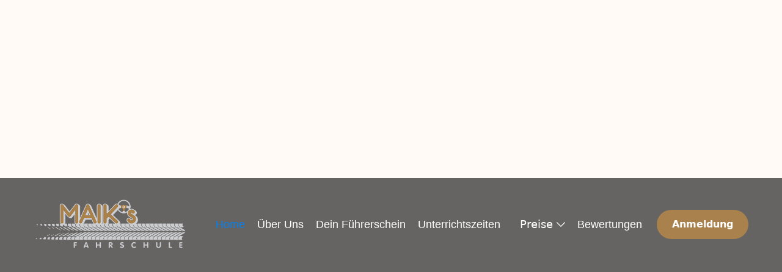

--- FILE ---
content_type: text/html
request_url: https://www.maiks-fahrschule.net/
body_size: 26594
content:
<!DOCTYPE html><!-- This site was created in Webflow. https://webflow.com --><!-- Last Published: Mon Jan 12 2026 07:07:55 GMT+0000 (Coordinated Universal Time) --><html data-wf-domain="www.maiks-fahrschule.net" data-wf-page="6763e60dd6f621507ee40107" data-wf-site="6763e60dd6f621507ee400fc" lang="en"><head><meta charset="utf-8"/><title>Maiks Fahrschule</title><meta content="width=device-width, initial-scale=1" name="viewport"/><meta content="Webflow" name="generator"/><link href="https://cdn.prod.website-files.com/6763e60dd6f621507ee400fc/css/maiks-fahrschule.webflow.shared.2fbc90c99.css" rel="stylesheet" type="text/css" integrity="sha384-L7yQyZs6esqx+9wI5kRO8RjU+oPu5iylFPHJp+4l4wsp3VhCqDl1uno303GqSCTz" crossorigin="anonymous"/><style>@media (min-width:992px) {html.w-mod-js:not(.w-mod-ix) [data-w-id="4dee3d23-71ce-9fd7-59a4-8c05e3170d64"] {opacity:0;}html.w-mod-js:not(.w-mod-ix) [data-w-id="e29778f6-1a1d-077e-ff03-9440e0f3d980"] {height:0px;opacity:0;}}</style><link href="https://fonts.googleapis.com" rel="preconnect"/><link href="https://fonts.gstatic.com" rel="preconnect" crossorigin="anonymous"/><script src="https://ajax.googleapis.com/ajax/libs/webfont/1.6.26/webfont.js" type="text/javascript"></script><script type="text/javascript">WebFont.load({  google: {    families: ["Montserrat:100,100italic,200,200italic,300,300italic,400,400italic,500,500italic,600,600italic,700,700italic,800,800italic,900,900italic"]  }});</script><script type="text/javascript">!function(o,c){var n=c.documentElement,t=" w-mod-";n.className+=t+"js",("ontouchstart"in o||o.DocumentTouch&&c instanceof DocumentTouch)&&(n.className+=t+"touch")}(window,document);</script><link href="https://cdn.prod.website-files.com/img/favicon.ico" rel="shortcut icon" type="image/x-icon"/><link href="https://cdn.prod.website-files.com/img/webclip.png" rel="apple-touch-icon"/><script id="Cookiebot" src="https://consent.cookiebot.com/uc.js" data-cbid="ab672bc4-dfe7-4f16-a35e-f3115dbc8e33" data-blockingmode="auto" type="text/javascript"></script>
<style>
#monthstorage {
    display: none !important;
}
</style>

<style>
.review-source { display: none; }
</style>

<style>
/* Sanfter Fade für die Inhalte in jedem Slide */
.reviewslot .review-name,
.reviewslot .review-text {
  opacity: 0;
  transition: opacity 1.2s ease-in-out;
}

.reviewslot.active .review-name,
.reviewslot.active .review-text {
  opacity: 1;
}
</style></head><body class="body"><div data-w-id="87e2e250-2f87-3836-313d-6acd7168b1b5" style="opacity:0" class="brix---top-bar-wrapper-3"><div class="brix---top-bar-padding-3"><div class="brix---container-default-8 w-container"><div>WIR WÜNSCHEN EUCH ALLEN EIN GESUNDES NEUES JAHR 2026<br/>!!! <strong><em>Vorgemerkt</em></strong>: Faschingskurs vom 14.2.2026 bis 21.2.2026 in 7 Tagen fertig mit Theorie Unterricht !!!<br/><br/>!!!Laut Bundesverkehrsminister <a href="https://www.spiegel.de/thema/patrick-schnieder/">Patrick Schnieder</a> (<a href="https://www.spiegel.de/thema/cdu/">CDU</a>) lohnt es sich für angehende Fahrschülerinnen und Fahrschüler nicht, Prüfungen zu verschieben, bis die Kosten sinken. »Ein Abwarten lohnt sich nicht«, sagte Schnieder den Zeitungen der Funke Mediengruppe.!!!!<br/>!!!Neuerungen laut des Verkehrsministerium ist nicht vor Anfang 2027 zu erwarten!!!<br/><br/><br/></div></div><div data-w-id="87e2e250-2f87-3836-313d-6acd7168b1ba" class="brix---top-bar-close-icon-3"><img src="https://cdn.prod.website-files.com/6763e60dd6f621507ee400fc/6763e83997bafe5e61b39f1a_icon-rounded-close-icon.svg" alt="Icon Rounded Closed - BRIX Templates" class="brix---icon-small-hover-3"/></div></div></div><div class="brix---position-relative"><div data-w-id="60fac60d-3ca2-e253-5ac7-00eda5588316" data-animation="default" data-collapse="medium" data-duration="400" data-easing="ease" data-easing2="ease" role="banner" class="brix---header-wrapper-transparent w-nav"><div class="brix---container-default-6 w-container"><div class="brix---header-content-wrapper-2"><a href="/" aria-current="page" class="brix---header-logo-link-2 w-nav-brand w--current"><img src="https://cdn.prod.website-files.com/6763e60dd6f621507ee400fc/6763ea085f246aab31905afa_logo-maiks-fahrschule-1.png" alt="" class="brix---header-logo-2"/></a><div class="brix---header-right-col-2"><nav role="navigation" class="brix---header-nav-menu-wrapper-white w-nav-menu"><ul role="list" class="brix---header-nav-menu-list-2"><li class="brix---header-nav-list-item-2"><a href="/" aria-current="page" class="brix---header-nav-link-white w-nav-link w--current">Home</a></li><li class="brix---header-nav-list-item-2"><a href="#Uber-Uns" class="brix---header-nav-link-white w-nav-link">Über Uns</a></li><li class="brix---header-nav-list-item-2"><a href="#F-hrerschein" class="brix---header-nav-link-white w-nav-link">Dein Führerschein</a></li><li class="brix---header-nav-list-item-2"><a href="#" class="brix---header-nav-link-white w-nav-link">Unterrichtszeiten</a></li><li class="brix---header-nav-list-item-3"><div data-hover="true" data-delay="0" data-w-id="e29778f6-1a1d-077e-ff03-9440e0f3d97a" class="brix---dropdown-wrapper-3 w-dropdown"><div class="brix---dropdown-toggle-2 w-dropdown-toggle"><div class="brix---header-nav-link-white">Preise</div><img src="https://cdn.prod.website-files.com/6763e60dd6f621507ee400fc/67c1a5d45e58c8de5c12c90a_down-arrow-svgrepo-com%20(1).svg" alt="" class="brix---dropdown-chevron-3 pad"/><img src="https://cdn.prod.website-files.com/6763e60dd6f621507ee400fc/67c1a5c16ad8a8036d2d0279_down-arrow-svgrepo-com.svg" alt="" class="brix---dropdown-chevron-3 desk"/></div><nav class="brix---dropdown-column-wrapper-3 w-dropdown-list"><div data-w-id="e29778f6-1a1d-077e-ff03-9440e0f3d980" style="display:none;height:0px;opacity:0;-webkit-transform:translate3d(null, 10px, 0) scale3d(1, 1, 1) rotateX(0) rotateY(0) rotateZ(0) skew(0, 0);-moz-transform:translate3d(null, 10px, 0) scale3d(1, 1, 1) rotateX(0) rotateY(0) rotateZ(0) skew(0, 0);-ms-transform:translate3d(null, 10px, 0) scale3d(1, 1, 1) rotateX(0) rotateY(0) rotateZ(0) skew(0, 0);transform:translate3d(null, 10px, 0) scale3d(1, 1, 1) rotateX(0) rotateY(0) rotateZ(0) skew(0, 0)" class="brix---dropdown-card-3"><div class="brix---dropdown-pd-3"><div class="w-layout-grid brix---dropdown-links-grid-3"><a href="https://cdn.prod.website-files.com/6763e60dd6f621507ee400fc/695a55a677181d1002df21fc_Preisliste%201.1.2026%20B.pdf" class="brix---dropdown-link-3 w-dropdown-link">Preisliste Klasse B</a><a href="https://cdn.prod.website-files.com/6763e60dd6f621507ee400fc/695a55b0772f5c44ccf7cea7_Preisliste%201.1.2026%20BE.pdf" class="brix---dropdown-link-3 w-dropdown-link">Preisliste Klasse BE</a></div></div></div></nav></div></li><li class="brix---header-nav-list-item-2"><a href="#Bewertungen" class="brix---header-nav-link-white w-nav-link">Bewertungen</a></li><li class="brix---header-nav-list-item-show-in-mbl-2"><a href="https://api.fahrschulmanager.de/oa/qr/903505043" target="_blank" class="brix---btn-primary-small-2 w-button">Anmeldung</a></li></ul></nav><div class="brix---hamburger-menu-wrapper-2 w-nav-button"><div style="-webkit-transform:translate3d(0, 0px, 0) scale3d(1, 1, 1) rotateX(0) rotateY(0) rotateZ(0deg) skew(0, 0);-moz-transform:translate3d(0, 0px, 0) scale3d(1, 1, 1) rotateX(0) rotateY(0) rotateZ(0deg) skew(0, 0);-ms-transform:translate3d(0, 0px, 0) scale3d(1, 1, 1) rotateX(0) rotateY(0) rotateZ(0deg) skew(0, 0);transform:translate3d(0, 0px, 0) scale3d(1, 1, 1) rotateX(0) rotateY(0) rotateZ(0deg) skew(0, 0)" class="brix---hamburger-menu-bar-top-white"></div><div style="-webkit-transform:translate3d(0, 0px, 0) scale3d(1, 1, 1) rotateX(0) rotateY(0) rotateZ(0deg) skew(0, 0);-moz-transform:translate3d(0, 0px, 0) scale3d(1, 1, 1) rotateX(0) rotateY(0) rotateZ(0deg) skew(0, 0);-ms-transform:translate3d(0, 0px, 0) scale3d(1, 1, 1) rotateX(0) rotateY(0) rotateZ(0deg) skew(0, 0);transform:translate3d(0, 0px, 0) scale3d(1, 1, 1) rotateX(0) rotateY(0) rotateZ(0deg) skew(0, 0)" class="brix---hamburger-menu-bar-bottom-white"></div></div><div class="brix---btn-header-hidden-on-mbl-2"><a href="https://api.fahrschulmanager.de/oa/qr/903505043" target="_blank" class="brix---btn-primary-small-2 w-button">Anmeldung</a></div></div></div></div></div><div class="brix---hero-bg-image-dark-header-top"><div class="brix---container-default-6 w-container"><div id="w-node-_60fac60d-3ca2-e253-5ac7-00eda5588350-7ee40107" data-w-id="60fac60d-3ca2-e253-5ac7-00eda5588350" style="-webkit-transform:translate3d(0, 10%, 0) scale3d(1, 1, 1) rotateX(0) rotateY(0) rotateZ(0) skew(0, 0);-moz-transform:translate3d(0, 10%, 0) scale3d(1, 1, 1) rotateX(0) rotateY(0) rotateZ(0) skew(0, 0);-ms-transform:translate3d(0, 10%, 0) scale3d(1, 1, 1) rotateX(0) rotateY(0) rotateZ(0) skew(0, 0);transform:translate3d(0, 10%, 0) scale3d(1, 1, 1) rotateX(0) rotateY(0) rotateZ(0) skew(0, 0);opacity:0" class="div-block-3"><div class="brix---color-neutral-100"><h1 class="brix---heading-h1-size-2"><em class="italic-text-9">Dein Weg zum Führerschein </em></h1></div><div class="brix---mg-bottom-40px-3"><div class="brix---color-neutral-100"><p class="brix---paragraph-default-6"><em class="italic-text-9">Einfach, sicher und mit Spaß am Lernen!</em></p></div></div><div class="brix---buttons-row-3"><div class="brix---button-row-left-3"><a href="https://api.fahrschulmanager.de/oa/qr/903505043" target="_blank" class="brix---btn-primary-3 w-button">Anmeldung</a></div><a href="#" class="brix---btn-secondary-3 w-button"></a></div></div></div><img src="https://cdn.prod.website-files.com/6763e60dd6f621507ee400fc/67bf3693bd02abdaa440a919_DJI_0036%20(1)%202.jpg" alt="" sizes="238.28125px" srcset="https://cdn.prod.website-files.com/6763e60dd6f621507ee400fc/67bf3693bd02abdaa440a919_DJI_0036%20(1)%202-p-500.jpg 500w, https://cdn.prod.website-files.com/6763e60dd6f621507ee400fc/67bf3693bd02abdaa440a919_DJI_0036%20(1)%202-p-800.jpg 800w, https://cdn.prod.website-files.com/6763e60dd6f621507ee400fc/67bf3693bd02abdaa440a919_DJI_0036%20(1)%202-p-1080.jpg 1080w, https://cdn.prod.website-files.com/6763e60dd6f621507ee400fc/67bf3693bd02abdaa440a919_DJI_0036%20(1)%202-p-1600.jpg 1600w, https://cdn.prod.website-files.com/6763e60dd6f621507ee400fc/67bf3693bd02abdaa440a919_DJI_0036%20(1)%202-p-2000.jpg 2000w, https://cdn.prod.website-files.com/6763e60dd6f621507ee400fc/67bf3693bd02abdaa440a919_DJI_0036%20(1)%202-p-2600.jpg 2600w, https://cdn.prod.website-files.com/6763e60dd6f621507ee400fc/67bf3693bd02abdaa440a919_DJI_0036%20(1)%202-p-3200.jpg 3200w, https://cdn.prod.website-files.com/6763e60dd6f621507ee400fc/67bf3693bd02abdaa440a919_DJI_0036%20(1)%202.jpg 4000w" class="brix---bg-image-full-width"/></div></div><div class="brix---section-hero-primary space hide"><div class="brix---container-default w-container"><div class="w-layout-grid brix---grid-hero-v1"><div data-w-id="36755bdb-8d25-9652-e3f3-020f5fdcc427" style="-webkit-transform:translate3d(0, 10%, 0) scale3d(1, 1, 1) rotateX(0) rotateY(0) rotateZ(0) skew(0, 0);-moz-transform:translate3d(0, 10%, 0) scale3d(1, 1, 1) rotateX(0) rotateY(0) rotateZ(0) skew(0, 0);-ms-transform:translate3d(0, 10%, 0) scale3d(1, 1, 1) rotateX(0) rotateY(0) rotateZ(0) skew(0, 0);transform:translate3d(0, 10%, 0) scale3d(1, 1, 1) rotateX(0) rotateY(0) rotateZ(0) skew(0, 0);opacity:0"><div class="brix---color-neutral-800"><h1 class="brix---heading-h1-size"><em class="italic-text-9">Dein Weg zum Führerschein – Einfach, sicher und mit Spaß am Lernen!</em></h1></div><div class="brix---mg-bottom-40px"><div class="brix---color-neutral-600"><p class="brix---paragraph-default"><em class="italic-text-10">Du möchtest deinen Führerschein in einer Reutlinger Fahrschule machen, die dir neben topp Fahrschulautos und günstigen Preisen auch eine lockere Atmosphäre bietet? Dann bist du bei MAIK’S FAHRSCHULE genau richtig.</em></p></div></div><div class="brix---buttons-row"><div class="brix---button-row-left"><a href="https://api.fahrschulmanager.de/oa/qr/903505043" class="brix---btn-primary w-button"><em>Anmeldung</em></a></div></div></div><div data-w-id="36755bdb-8d25-9652-e3f3-020f5fdcc435" style="-webkit-transform:translate3d(0, 10%, 0) scale3d(1, 1, 1) rotateX(0) rotateY(0) rotateZ(0) skew(0, 0);-moz-transform:translate3d(0, 10%, 0) scale3d(1, 1, 1) rotateX(0) rotateY(0) rotateZ(0) skew(0, 0);-ms-transform:translate3d(0, 10%, 0) scale3d(1, 1, 1) rotateX(0) rotateY(0) rotateZ(0) skew(0, 0);transform:translate3d(0, 10%, 0) scale3d(1, 1, 1) rotateX(0) rotateY(0) rotateZ(0) skew(0, 0);opacity:0"><img src="https://cdn.prod.website-files.com/6763e60dd6f621507ee400fc/67bdcb8dff02d3671cde0712_0C9A3187.jpg" alt="" sizes="240px" srcset="https://cdn.prod.website-files.com/6763e60dd6f621507ee400fc/67bdcb8dff02d3671cde0712_0C9A3187-p-500.jpg 500w, https://cdn.prod.website-files.com/6763e60dd6f621507ee400fc/67bdcb8dff02d3671cde0712_0C9A3187-p-800.jpg 800w, https://cdn.prod.website-files.com/6763e60dd6f621507ee400fc/67bdcb8dff02d3671cde0712_0C9A3187-p-1080.jpg 1080w, https://cdn.prod.website-files.com/6763e60dd6f621507ee400fc/67bdcb8dff02d3671cde0712_0C9A3187-p-1600.jpg 1600w, https://cdn.prod.website-files.com/6763e60dd6f621507ee400fc/67bdcb8dff02d3671cde0712_0C9A3187-p-2000.jpg 2000w, https://cdn.prod.website-files.com/6763e60dd6f621507ee400fc/67bdcb8dff02d3671cde0712_0C9A3187-p-2600.jpg 2600w, https://cdn.prod.website-files.com/6763e60dd6f621507ee400fc/67bdcb8dff02d3671cde0712_0C9A3187-p-3200.jpg 3200w, https://cdn.prod.website-files.com/6763e60dd6f621507ee400fc/67bdcb8dff02d3671cde0712_0C9A3187.jpg 8192w" class="image-4"/></div></div></div></div><div class="brix---section-7 hidden"><div class="brix---container-default-10 w-container"><div class="brix---inner-container-1068px-center-3"><div class="brix---mg-bottom-56px-2"><div data-w-id="3223e3c3-b18e-99ff-f364-073c1fb053bb" style="-webkit-transform:translate3d(0, 10%, 0) scale3d(1, 1, 1) rotateX(0) rotateY(0) rotateZ(0) skew(0, 0);-moz-transform:translate3d(0, 10%, 0) scale3d(1, 1, 1) rotateX(0) rotateY(0) rotateZ(0) skew(0, 0);-ms-transform:translate3d(0, 10%, 0) scale3d(1, 1, 1) rotateX(0) rotateY(0) rotateZ(0) skew(0, 0);transform:translate3d(0, 10%, 0) scale3d(1, 1, 1) rotateX(0) rotateY(0) rotateZ(0) skew(0, 0);opacity:0" class="brix---inner-container-640px---center-4"><div class="brix---text-center-6"><div><div class="brix---color-neutral-821"><h2 class="brix---heading-h2-size-8">Aktuelles</h2></div></div></div></div></div><div class="div-block-4"><img src="https://cdn.prod.website-files.com/6763e60dd6f621507ee400fc/69159c7e68ccb231e881224c_Faschungskurs%201.png" alt="" sizes="240px" srcset="https://cdn.prod.website-files.com/6763e60dd6f621507ee400fc/69159c7e68ccb231e881224c_Faschungskurs%201-p-500.png 500w, https://cdn.prod.website-files.com/6763e60dd6f621507ee400fc/69159c7e68ccb231e881224c_Faschungskurs%201-p-800.png 800w, https://cdn.prod.website-files.com/6763e60dd6f621507ee400fc/69159c7e68ccb231e881224c_Faschungskurs%201.png 1024w" class="brix---image-2"/><img src="https://cdn.prod.website-files.com/6763e60dd6f621507ee400fc/694aa4011157cb9019ba1029_ggif.gif" loading="lazy" alt="" class="image-6"/></div><div class="brix---buttons-row-center"><div class="brix---button-row-left-5"></div></div></div></div></div><div id="F-hrerschein" class="brix---section white"><div class="brix---container-default w-container"><div class="w-layout-grid brix---grid-hero-v7"><div data-w-id="5d936c50-ecaf-bee2-76b8-9ae522c3b762" style="-webkit-transform:translate3d(0, 10%, 0) scale3d(1, 1, 1) rotateX(0) rotateY(0) rotateZ(0) skew(0, 0);-moz-transform:translate3d(0, 10%, 0) scale3d(1, 1, 1) rotateX(0) rotateY(0) rotateZ(0) skew(0, 0);-ms-transform:translate3d(0, 10%, 0) scale3d(1, 1, 1) rotateX(0) rotateY(0) rotateZ(0) skew(0, 0);transform:translate3d(0, 10%, 0) scale3d(1, 1, 1) rotateX(0) rotateY(0) rotateZ(0) skew(0, 0);opacity:0" class="brix---hero-v7-left-col"><div class="brix---color-neutral-802"><h1 class="brix---heading-h1-size"><strong><em class="italic-text-8">Führerschein leicht gemacht<br/>Wir bringen Euer Können ins Rollen</em></strong></h1></div><div class="brix---mg-bottom-32px"><div class="brix---color-neutral-803"><p class="brix---paragraph-default"><strong><em>Deine Ausbildung für sicheres und stressfreies Fahren!</em></strong></p></div></div></div><div data-w-id="5d936c50-ecaf-bee2-76b8-9ae522c3b77a" style="-webkit-transform:translate3d(0, 10%, 0) scale3d(1, 1, 1) rotateX(0) rotateY(0) rotateZ(0) skew(0, 0);-moz-transform:translate3d(0, 10%, 0) scale3d(1, 1, 1) rotateX(0) rotateY(0) rotateZ(0) skew(0, 0);-ms-transform:translate3d(0, 10%, 0) scale3d(1, 1, 1) rotateX(0) rotateY(0) rotateZ(0) skew(0, 0);transform:translate3d(0, 10%, 0) scale3d(1, 1, 1) rotateX(0) rotateY(0) rotateZ(0) skew(0, 0);opacity:0"><p class="paragraph"><em class="italic-text">Entdecke unsere umfassenden Dienstleistungen, die dir nicht nur das Fahren, sondern auch alles Drumherum erleichtern. Mit uns wirst du sicher, selbstbewusst und bereit für die Straße.</em></p><a href="https://api.fahrschulmanager.de/oa/qr/903505043" target="_blank" class="brix---btn-primary dif w-button"><em>Anmeldung</em></a></div></div></div><div class="cf-features-section-2"><div class="cf-features-section-2-wrapper"><div data-w-id="4dee3d23-71ce-9fd7-59a4-8c05e3170d64" class="w-layout-grid cf-features-section-2-grid"><div class="cf-features-section-2-grid-cell"><div class="cf-features-section-2-image-wrapper"><div class="cf-features-section-2-icon-wrap cf-absolute"><div class="cf-service-number">01</div></div><img src="https://cdn.prod.website-files.com/6763e60dd6f621507ee400fc/67bf38e0ff8fc2ebae2bd900_0C9A3378.jpg" loading="lazy" sizes="240px" srcset="https://cdn.prod.website-files.com/6763e60dd6f621507ee400fc/67bf38e0ff8fc2ebae2bd900_0C9A3378-p-500.jpg 500w, https://cdn.prod.website-files.com/6763e60dd6f621507ee400fc/67bf38e0ff8fc2ebae2bd900_0C9A3378-p-800.jpg 800w, https://cdn.prod.website-files.com/6763e60dd6f621507ee400fc/67bf38e0ff8fc2ebae2bd900_0C9A3378-p-1080.jpg 1080w, https://cdn.prod.website-files.com/6763e60dd6f621507ee400fc/67bf38e0ff8fc2ebae2bd900_0C9A3378-p-1600.jpg 1600w, https://cdn.prod.website-files.com/6763e60dd6f621507ee400fc/67bf38e0ff8fc2ebae2bd900_0C9A3378-p-2000.jpg 2000w, https://cdn.prod.website-files.com/6763e60dd6f621507ee400fc/67bf38e0ff8fc2ebae2bd900_0C9A3378-p-2600.jpg 2600w, https://cdn.prod.website-files.com/6763e60dd6f621507ee400fc/67bf38e0ff8fc2ebae2bd900_0C9A3378-p-3200.jpg 3200w, https://cdn.prod.website-files.com/6763e60dd6f621507ee400fc/67bf38e0ff8fc2ebae2bd900_0C9A3378.jpg 8192w" alt="" class="cf-service-image"/></div><div class="cf-service-heading"><strong class="bold-text-2">Führerscheinberatung</strong></div><p class="cf-service-paragraph"><em class="italic-text-11">Du kannst dich online oder direkt bei uns in der Fahrschule anmelden. Individuelle Beratung und Unterstützung sind selbstverständlich.</em></p></div><div class="cf-features-section-2-grid-cell homepage-3"><div class="cf-features-section-2-image-wrapper"><div class="cf-features-section-2-icon-wrap cf-absolute"><div class="cf-service-number">02</div></div><img src="https://cdn.prod.website-files.com/6763e60dd6f621507ee400fc/67bf38e0d075400e09f3fc3b_0C9A3308%202.JPG" loading="lazy" sizes="240px" srcset="https://cdn.prod.website-files.com/6763e60dd6f621507ee400fc/67bf38e0d075400e09f3fc3b_0C9A3308%202-p-500.jpg 500w, https://cdn.prod.website-files.com/6763e60dd6f621507ee400fc/67bf38e0d075400e09f3fc3b_0C9A3308%202-p-800.jpg 800w, https://cdn.prod.website-files.com/6763e60dd6f621507ee400fc/67bf38e0d075400e09f3fc3b_0C9A3308%202-p-1080.jpg 1080w, https://cdn.prod.website-files.com/6763e60dd6f621507ee400fc/67bf38e0d075400e09f3fc3b_0C9A3308%202-p-1600.jpg 1600w, https://cdn.prod.website-files.com/6763e60dd6f621507ee400fc/67bf38e0d075400e09f3fc3b_0C9A3308%202-p-2000.jpg 2000w, https://cdn.prod.website-files.com/6763e60dd6f621507ee400fc/67bf38e0d075400e09f3fc3b_0C9A3308%202-p-2600.jpg 2600w, https://cdn.prod.website-files.com/6763e60dd6f621507ee400fc/67bf38e0d075400e09f3fc3b_0C9A3308%202-p-3200.jpg 3200w, https://cdn.prod.website-files.com/6763e60dd6f621507ee400fc/67bf38e0d075400e09f3fc3b_0C9A3308%202.JPG 8192w" alt="" class="cf-service-image"/></div><div class="cf-service-heading"><strong class="bold-text-3">Theorieunterricht</strong></div><p class="cf-service-paragraph"><em class="italic-text-12">Mit viel Engagement bringen wir dir alle relevanten Verkehrsregeln bei. Unser Theorieunterricht ist praxisnah und leicht verständlich.</em></p></div><div class="cf-features-section-2-grid-cell homepage-3"><div class="cf-features-section-2-image-wrapper"><div class="cf-features-section-2-icon-wrap cf-absolute"><div class="cf-service-number">03</div></div><img src="https://cdn.prod.website-files.com/6763e60dd6f621507ee400fc/67bf38e035683352b9dcede7_0C9A3262%202.JPG" loading="lazy" sizes="240px" srcset="https://cdn.prod.website-files.com/6763e60dd6f621507ee400fc/67bf38e035683352b9dcede7_0C9A3262%202-p-500.jpg 500w, https://cdn.prod.website-files.com/6763e60dd6f621507ee400fc/67bf38e035683352b9dcede7_0C9A3262%202-p-800.jpg 800w, https://cdn.prod.website-files.com/6763e60dd6f621507ee400fc/67bf38e035683352b9dcede7_0C9A3262%202-p-1080.jpg 1080w, https://cdn.prod.website-files.com/6763e60dd6f621507ee400fc/67bf38e035683352b9dcede7_0C9A3262%202-p-1600.jpg 1600w, https://cdn.prod.website-files.com/6763e60dd6f621507ee400fc/67bf38e035683352b9dcede7_0C9A3262%202-p-2000.jpg 2000w, https://cdn.prod.website-files.com/6763e60dd6f621507ee400fc/67bf38e035683352b9dcede7_0C9A3262%202-p-2600.jpg 2600w, https://cdn.prod.website-files.com/6763e60dd6f621507ee400fc/67bf38e035683352b9dcede7_0C9A3262%202-p-3200.jpg 3200w, https://cdn.prod.website-files.com/6763e60dd6f621507ee400fc/67bf38e035683352b9dcede7_0C9A3262%202.JPG 8192w" alt="" class="cf-service-image"/></div><div class="cf-service-heading"><strong class="bold-text-4">Fahrkurs</strong></div><p class="cf-service-paragraph"><em class="italic-text-13">Lerne das Fahren in Fahrzeugen, die übersichtlich und leicht zu handhaben sind – mit Fahrspaß und optimaler Vorbereitung auf die Prüfung.<br/></em></p></div></div></div></div></div><div class="brix---section pre"><div class="brix---container-default w-container"><div id="Zeiten" class="w-layout-grid brix---grid-hero-v7"><div data-w-id="6854599f-d85c-376b-207e-ccb840ff5ebe" style="-webkit-transform:translate3d(0, 10%, 0) scale3d(1, 1, 1) rotateX(0) rotateY(0) rotateZ(0) skew(0, 0);-moz-transform:translate3d(0, 10%, 0) scale3d(1, 1, 1) rotateX(0) rotateY(0) rotateZ(0) skew(0, 0);-ms-transform:translate3d(0, 10%, 0) scale3d(1, 1, 1) rotateX(0) rotateY(0) rotateZ(0) skew(0, 0);transform:translate3d(0, 10%, 0) scale3d(1, 1, 1) rotateX(0) rotateY(0) rotateZ(0) skew(0, 0);opacity:0" class="brix---hero-v7-left-col"><div class="brix---color-neutral-802"><h1 class="brix---heading-h1-size"><strong><em>Unterrichtszeiten</em></strong></h1></div><div class="brix---mg-bottom-32px"><div class="brix---color-neutral-803"><p class="brix---paragraph-default"><strong><em>Flexible Unterrichtszeiten für deinen Erfolg</em></strong></p></div></div></div><div data-w-id="6854599f-d85c-376b-207e-ccb840ff5eca" style="-webkit-transform:translate3d(0, 10%, 0) scale3d(1, 1, 1) rotateX(0) rotateY(0) rotateZ(0) skew(0, 0);-moz-transform:translate3d(0, 10%, 0) scale3d(1, 1, 1) rotateX(0) rotateY(0) rotateZ(0) skew(0, 0);-ms-transform:translate3d(0, 10%, 0) scale3d(1, 1, 1) rotateX(0) rotateY(0) rotateZ(0) skew(0, 0);transform:translate3d(0, 10%, 0) scale3d(1, 1, 1) rotateX(0) rotateY(0) rotateZ(0) skew(0, 0);opacity:0"><p class="paragraph"><em class="italic-text-14">Bei Maik’s Fahrschule kannst du deinen Theorieunterricht flexibel in deinen Alltag integrieren. Unsere Kurse sind so gestaltet, dass du sie bequem nach der Arbeit, Schule oder Uni besuchen kannst. Wir bieten regelmäßige Theorieeinheiten, die dir die nötigen Grundlagen vermitteln, um bestens auf die Prüfung vorbereitet zu sein.</em></p><a href="https://api.fahrschulmanager.de/oa/qr/903505043" target="_blank" class="brix---btn-primary w-button"><em class="italic-text-7">Jetzt Anmelden</em></a></div></div><div class="brix---container-default-4 w-container"><div data-w-id="6854599f-d85c-376b-207e-ccb840ff5ed2" style="-webkit-transform:translate3d(0, 10%, 0) scale3d(1, 1, 1) rotateX(0) rotateY(0) rotateZ(0) skew(0, 0);-moz-transform:translate3d(0, 10%, 0) scale3d(1, 1, 1) rotateX(0) rotateY(0) rotateZ(0) skew(0, 0);-ms-transform:translate3d(0, 10%, 0) scale3d(1, 1, 1) rotateX(0) rotateY(0) rotateZ(0) skew(0, 0);transform:translate3d(0, 10%, 0) scale3d(1, 1, 1) rotateX(0) rotateY(0) rotateZ(0) skew(0, 0);opacity:0" data-current="BRIX - Desktop App" data-easing="ease" data-duration-in="300" data-duration-out="100" class="brix---tabs-wrapper w-tabs"><div class="brix---tabs-menu w-tab-menu"><a data-w-tab="BRIX - Desktop App" class="brix---tab-small-center w-inline-block w-tab-link w--current"><div class="brix---mg-left-12px"><div id="monthtab1" class="monthtab1">Monat 1</div></div></a><a data-w-tab="BRIX - Desktop App 2" class="brix---tab-small-center w-inline-block w-tab-link"><div class="brix---mg-left-12px"><div id="monthtab2" class="monthtab2">Monat 2</div></div></a><a data-w-tab="BRIX - Desktop App 3" class="brix---tab-small-center w-inline-block w-tab-link"><div class="brix---mg-left-12px"><div id="monthtab3" class="monthtab3">Monat 3</div></div></a></div><div class="brix---tabs-content-card-2 w-tab-content"><div data-w-tab="BRIX - Desktop App" class="w-tab-pane w--tab-active"><div class="w-layout-grid brix---grid-2-columns-gap-56px"><div class="monthslot1"></div></div></div><div data-w-tab="BRIX - Desktop App 2" class="w-tab-pane"><div class="w-layout-grid brix---grid-2-columns-gap-56px"><div class="monthslot2"></div></div></div><div data-w-tab="BRIX - Desktop App 3" class="w-tab-pane"><div class="w-layout-grid brix---grid-2-columns-gap-56px"><div class="monthslot3"></div></div></div></div></div></div><div class="brix---container-default-2 w-container"></div></div><div id="monthstorage" class="monthstorage"><div class="monthcontent monthjan"><div class="brix---mg-bottom-16px-4"><div class="brix---color-neutral-812"><h3 class="month-label">Januar</h3><h3 class="year-label"> 2026</h3></div></div><div class="brix---mg-bottom-32px-2"><div class="brix---color-neutral-813"><p class="brix---paragraph-default-4">12.01.2026 Lektion<br/></p></div></div></div><div class="monthcontent monthfeb"><div class="brix---mg-bottom-16px-4"><div class="brix---color-neutral-812"><h3 class="month-label">Februar</h3><h3 class="year-label"> 2026</h3></div></div><div class="brix---mg-bottom-32px-2"><div class="brix---color-neutral-813"><p class="brix---paragraph-default-4">Die Termine für diesen Monat folgen in Kürze.<br/></p></div></div></div><div class="monthcontent monthmaerz"><div class="brix---mg-bottom-16px-4"><div class="brix---color-neutral-812"><h3 class="month-label">März</h3><h3 class="year-label"> 2026</h3></div></div><div class="brix---mg-bottom-32px-2"><div class="brix---color-neutral-813"><p class="brix---paragraph-default-4">Die Termine für diesen Monat folgen in Kürze.<br/></p></div></div></div><div class="monthcontent monthapr"><div class="brix---mg-bottom-16px-4"><div class="brix---color-neutral-812"><h3 class="month-label">April</h3><h3 class="year-label"> 2026</h3></div></div><div class="brix---mg-bottom-32px-2"><div class="brix---color-neutral-813"><p class="brix---paragraph-default-4">Die Termine für diesen Monat folgen in Kürze.<br/></p></div></div></div><div class="monthcontent monthmai"><div class="brix---mg-bottom-16px-4"><div class="brix---color-neutral-812"><h3 class="month-label">Mai</h3><h3 class="year-label"> 2026</h3></div></div><div class="brix---mg-bottom-32px-2"><div class="brix---color-neutral-813"><p class="brix---paragraph-default-4">Die Termine für diesen Monat folgen in Kürze.<br/></p></div></div></div><div class="monthcontent monthjun"><div class="brix---mg-bottom-16px-4"><div class="brix---color-neutral-812"><h3 class="month-label">Juni</h3><h3 class="year-label"> 2026</h3></div></div><div class="brix---mg-bottom-32px-2"><div class="brix---color-neutral-813"><p class="brix---paragraph-default-4">Die Termine für diesen Monat folgen in Kürze.<br/></p></div></div></div><div class="monthcontent monthjul"><div class="brix---mg-bottom-16px-4"><div class="brix---color-neutral-812"><h3 class="month-label">Juli</h3><h3 class="year-label"> 2026</h3></div></div><div class="brix---mg-bottom-32px-2"><div class="brix---color-neutral-813"><p class="brix---paragraph-default-4">Die Termine für diesen Monat folgen in Kürze.<br/></p></div></div></div><div class="monthcontent monthaug"><div class="brix---mg-bottom-16px-4"><div class="brix---color-neutral-812"><h3 class="month-label">August</h3><h3 class="year-label"> 2026</h3></div></div><div class="brix---mg-bottom-32px-2"><div class="brix---color-neutral-813"><p class="brix---paragraph-default-4">Die Termine für diesen Monat folgen in Kürze.<br/></p></div></div></div><div class="monthcontent monthsep"><div class="brix---mg-bottom-16px-4"><div class="brix---color-neutral-812"><h3 class="month-label">September</h3><h3 class="year-label"> 2026</h3></div></div><div class="brix---mg-bottom-32px-2"><div class="brix---color-neutral-813"><p class="brix---paragraph-default-4">Die Termine für diesen Monat folgen in Kürze.<br/></p></div></div></div><div class="monthcontent monthokt"><div class="brix---mg-bottom-16px-4"><div class="brix---color-neutral-812"><h3 class="month-label">Oktober</h3><h3 class="year-label"> 2026</h3></div></div><div class="brix---mg-bottom-32px-2"><div class="brix---color-neutral-813"><p class="brix---paragraph-default-4">Die Termine für diesen Monat folgen in Kürze.<br/></p></div></div></div><div class="monthcontent monthnov"><div class="brix---mg-bottom-16px-4"><div class="brix---color-neutral-812"><h3 class="month-label">November</h3><h3 class="year-label"> 2026</h3></div></div><div class="brix---mg-bottom-32px-2"><div class="brix---color-neutral-813"><p class="brix---paragraph-default-4">Die Termine für diesen Monat folgen in Kürze.<br/></p></div></div></div><div class="monthcontent monthdez"><div class="brix---mg-bottom-16px-4"><div class="brix---color-neutral-812"><h3 class="month-label">Dezember</h3><h3 class="year-label"> 2025</h3></div></div><div class="brix---mg-bottom-32px-2"><div class="brix---color-neutral-813"><p class="brix---paragraph-default-4">03.12.2025 Lektion 9 von 17.30uhr bis 19uhr (Ann-Katrin)<br/>08.12.2025 Lektion 10 von 17.30uhr bis 19uhr (Maik)<br/>10.12.2025 Lektion 11 von 17.30uhr bis 19uhr (Ann-Katrin)<br/>15.12.2025 Lektion 12 von 17.30uhr bis 19uhr (Nina)<br/>17.12.2025 Lektion 13 von 17.30uhr bis 19uhr (Ann-Katrin)<br/>22.12.2025 Lektion 14 von 17.30uhr bis 19uhr (Maik)<br/>...dann machen Wir erstmal eine kleine Verschnaufpause und beginnen dann wieder ab dem 7.01.2026<br/> !!!Wir wünschen Euch Allen frohe Weihnachten und einen guten Rutsch ins neue Jahr 2026!!!<br/></p></div></div></div></div></div><div class="brix---section"><div class="brix---container-default w-container"><div id="Zeiten" class="w-layout-grid brix---grid-hero-v7"><div data-w-id="a5a2cfd8-7b48-e5f0-abdc-700b22222d1c" style="-webkit-transform:translate3d(0, 10%, 0) scale3d(1, 1, 1) rotateX(0) rotateY(0) rotateZ(0) skew(0, 0);-moz-transform:translate3d(0, 10%, 0) scale3d(1, 1, 1) rotateX(0) rotateY(0) rotateZ(0) skew(0, 0);-ms-transform:translate3d(0, 10%, 0) scale3d(1, 1, 1) rotateX(0) rotateY(0) rotateZ(0) skew(0, 0);transform:translate3d(0, 10%, 0) scale3d(1, 1, 1) rotateX(0) rotateY(0) rotateZ(0) skew(0, 0);opacity:0" class="brix---hero-v7-left-col"><div class="brix---color-neutral-802"><h1 class="brix---heading-h1-size"><strong><em>Unterrichtszeiten</em></strong></h1></div><div class="brix---mg-bottom-32px"><div class="brix---color-neutral-803"><p class="brix---paragraph-default"><strong><em>Flexible Unterrichtszeiten für deinen Erfolg</em></strong></p></div></div></div><div data-w-id="a5a2cfd8-7b48-e5f0-abdc-700b22222d28" style="-webkit-transform:translate3d(0, 10%, 0) scale3d(1, 1, 1) rotateX(0) rotateY(0) rotateZ(0) skew(0, 0);-moz-transform:translate3d(0, 10%, 0) scale3d(1, 1, 1) rotateX(0) rotateY(0) rotateZ(0) skew(0, 0);-ms-transform:translate3d(0, 10%, 0) scale3d(1, 1, 1) rotateX(0) rotateY(0) rotateZ(0) skew(0, 0);transform:translate3d(0, 10%, 0) scale3d(1, 1, 1) rotateX(0) rotateY(0) rotateZ(0) skew(0, 0);opacity:0"><p class="paragraph"><em class="italic-text-14">Bei Maik’s Fahrschule kannst du deinen Theorieunterricht flexibel in deinen Alltag integrieren. Unsere Kurse sind so gestaltet, dass du sie bequem nach der Arbeit, Schule oder Uni besuchen kannst. Wir bieten regelmäßige Theorieeinheiten, die dir die nötigen Grundlagen vermitteln, um bestens auf die Prüfung vorbereitet zu sein.</em></p><a href="https://api.fahrschulmanager.de/oa/qr/903505043" target="_blank" class="brix---btn-primary w-button"><em class="italic-text-7">Jetzt Anmelden</em></a></div></div><div class="brix---container-default-4 w-container"><div data-w-id="a5a2cfd8-7b48-e5f0-abdc-700b22222d30" style="-webkit-transform:translate3d(0, 10%, 0) scale3d(1, 1, 1) rotateX(0) rotateY(0) rotateZ(0) skew(0, 0);-moz-transform:translate3d(0, 10%, 0) scale3d(1, 1, 1) rotateX(0) rotateY(0) rotateZ(0) skew(0, 0);-ms-transform:translate3d(0, 10%, 0) scale3d(1, 1, 1) rotateX(0) rotateY(0) rotateZ(0) skew(0, 0);transform:translate3d(0, 10%, 0) scale3d(1, 1, 1) rotateX(0) rotateY(0) rotateZ(0) skew(0, 0);opacity:0" data-current="BRIX - Desktop App 2" data-easing="ease" data-duration-in="300" data-duration-out="100" class="brix---tabs-wrapper w-tabs"><div class="brix---tabs-menu w-tab-menu"><a data-w-tab="BRIX - Desktop App 2" class="brix---tab-small-center w-inline-block w-tab-link w--current"><div class="brix---mg-left-12px"><div id="monthtab2" class="monthtab2">Januar 2026</div></div></a><a data-w-tab="BRIX - Desktop App 3" class="brix---tab-small-center w-inline-block w-tab-link"><div class="brix---mg-left-12px"><div id="monthtab3" class="monthtab3">Februar 2026</div></div></a><a data-w-tab="BRIX - Desktop App" class="brix---tab-small-center w-inline-block w-tab-link"><div class="brix---mg-left-12px"><div id="monthtab1" class="monthtab1">März 2026</div></div></a></div><div class="brix---tabs-content-card-2 w-tab-content"><div data-w-tab="BRIX - Desktop App 2" class="w-tab-pane w--tab-active"><div class="w-layout-grid brix---grid-2-columns-gap-56px"><div class="monthslot2"><div class="brix---mg-bottom-16px-4"><div class="brix---color-neutral-812"><h3 class="month-label">Januar</h3><h3 class="year-label">2026</h3></div><div class="brix---mg-bottom-32px-2"><div class="brix---color-neutral-813"><p class="brix---paragraph-default-4">12.01.2026 Lektion 1 von 17.30uhr - 19uhr (Ann-Katrin))<br/>14.01.2026 Lektion 2 von 17.30uhr - 19uhr (Nina)<br/>19.01.2026 Lektion 3 von 17.30uhr - 19uhr (Maik)<br/>21.01.2026 Lektion 4 von 17.30uhr - 19uhr (Ann-Katrin)<br/>26.01.2026 Lektion 5 von 17.30uhr - 19uhr (Nina)<br/>28.01.2026 Lektion 6 von 17.30uhr - 19uhr (Ann-Katrin)<br/><br/><br/></p></div></div></div></div></div></div><div data-w-tab="BRIX - Desktop App 3" class="w-tab-pane"><div class="w-layout-grid brix---grid-2-columns-gap-56px"><div class="monthslot3"><div class="brix---mg-bottom-16px-4"><div class="brix---color-neutral-812"><h3 class="month-label">Februar</h3><h3 class="year-label">2026</h3></div><div class="brix---mg-bottom-32px-2"><div class="brix---color-neutral-813"><p class="brix---paragraph-default-4">Am 14.Februar beginnen wir unseren Faschingsferienkurs, deshalb findet in der Zeit vom 16.Februar bis zum 18.Februar findet KEIN Abendunterricht statt!!!!!<br/>02.02.2026 Lektion 7 von 17.30uhr - 19uhr (Nina)<br/>04.02.2026 Lektion 8 von 17.30uhr - 19uhr (Ann-Katrin)<br/>09.02.2026 Lektion 9 von 17.30uhr - 19uhr (Maik)<br/>11.02.2026  Lektion 10 von 17.30uhr - 19uhr (Ann-Katrin)<br/>14.02.2026 Lektion 1+2  von 10.00uhr - 13uhr (Ann-Katrin)<br/>16.02.2026 Lektion 3+4 von 10.00uhr - 13uhr (Maik))<br/>17.02.2026 Lektion 5+6 von 10.00uhr - 13uhr (Nina))<br/>18.02.2026 Lektion 7+8 von 10.00uhr - 13uhr (Ann- Katrin)<br/>19.02.2026 Lektion 9+10 von 10.00uhr - 13uhr (Maik)<br/>20.02.2026 Lektion 11+12 von 10.00uhr - 13uhr (Nina)<br/>21.02.2026 Lektion 13+14 von 10.00uhr - 13uhr (Ann-Katrin)<br/>23.02.2026 Lektion 13 von 17.30uhr - 19uhr (Maik)<br/>25.02.2026 Lektion 14 von 17.30uhr - 19uhr (Ann-Katrin)<br/><br/><br/></p><div class="brix---mg-bottom-32px-2"><div class="brix---color-neutral-813"><p class="brix---paragraph-default-4"><br/></p></div></div></div></div></div></div></div></div><div data-w-tab="BRIX - Desktop App" class="w-tab-pane"><div class="w-layout-grid brix---grid-2-columns-gap-56px"><div class="monthslot1"><div class="brix---mg-bottom-16px-4"><div class="brix---color-neutral-812"><h3 class="month-label">März</h3><h3 class="year-label"> 2025</h3></div><div class="brix---mg-bottom-32px-2"><div class="brix---color-neutral-813"><p class="brix---paragraph-default-4">2.03.2026 Lektion 1 von 17.30uhr - 19uhr (Nina)<br/>4.03.2026 Lektion 2 von 17.30uhr - 19uhr (Ann-Katrin)<br/>9.03.2026 Lektion 3 von 17.30uhr - 19uhr (Maik)<br/>11.03.2026 Lektion 4 von 17.30uhr - 19uhr (Ann-Katrin)<br/>16.03.2026 Lektion 5 von 17.30uhr - 19uhr (Nina)<br/>18.03.2026 Lektion 6 von 17.30uhr - 19uhr (Ann-Katrin)<br/>23.03.2026 Lektion 7 von 17.30uhr - 19uhr (Maik)<br/>25.03.2026 Lektion 8 von 17.30uhr - 19uhr (Ann-Katrin)<br/>30.03.2026 Lektion 9 von 17.30uhr - 19uhr (Nina)<br/><br/>‍</p></div></div></div></div></div></div></div></div></div><div class="brix---container-default-2 w-container"></div></div><div id="monthstorage" class="monthstorage"><div class="monthcontent monthjan"><div class="brix---mg-bottom-16px-4"><div class="brix---color-neutral-812"><h3 class="month-label">Januar</h3><h3 class="year-label"> 2026</h3></div></div><div class="brix---mg-bottom-32px-2"><div class="brix---color-neutral-813"><p class="brix---paragraph-default-4">12.01.2026 Lektion<br/></p></div></div></div><div class="monthcontent monthfeb"><div class="brix---mg-bottom-16px-4"><div class="brix---color-neutral-812"><h3 class="month-label">Februar</h3><h3 class="year-label"> 2026</h3></div></div><div class="brix---mg-bottom-32px-2"><div class="brix---color-neutral-813"><p class="brix---paragraph-default-4">Die Termine für diesen Monat folgen in Kürze.<br/></p></div></div></div><div class="monthcontent monthmaerz"><div class="brix---mg-bottom-16px-4"><div class="brix---color-neutral-812"><h3 class="month-label">März</h3><h3 class="year-label"> 2026</h3></div></div><div class="brix---mg-bottom-32px-2"><div class="brix---color-neutral-813"><p class="brix---paragraph-default-4">Die Termine für diesen Monat folgen in Kürze.<br/></p></div></div></div><div class="monthcontent monthapr"><div class="brix---mg-bottom-16px-4"><div class="brix---color-neutral-812"><h3 class="month-label">April</h3><h3 class="year-label"> 2026</h3></div></div><div class="brix---mg-bottom-32px-2"><div class="brix---color-neutral-813"><p class="brix---paragraph-default-4">Die Termine für diesen Monat folgen in Kürze.<br/></p></div></div></div><div class="monthcontent monthmai"><div class="brix---mg-bottom-16px-4"><div class="brix---color-neutral-812"><h3 class="month-label">Mai</h3><h3 class="year-label"> 2026</h3></div></div><div class="brix---mg-bottom-32px-2"><div class="brix---color-neutral-813"><p class="brix---paragraph-default-4">Die Termine für diesen Monat folgen in Kürze.<br/></p></div></div></div><div class="monthcontent monthjun"><div class="brix---mg-bottom-16px-4"><div class="brix---color-neutral-812"><h3 class="month-label">Juni</h3><h3 class="year-label"> 2026</h3></div></div><div class="brix---mg-bottom-32px-2"><div class="brix---color-neutral-813"><p class="brix---paragraph-default-4">Die Termine für diesen Monat folgen in Kürze.<br/></p></div></div></div><div class="monthcontent monthjul"><div class="brix---mg-bottom-16px-4"><div class="brix---color-neutral-812"><h3 class="month-label">Juli</h3><h3 class="year-label"> 2026</h3></div></div><div class="brix---mg-bottom-32px-2"><div class="brix---color-neutral-813"><p class="brix---paragraph-default-4">Die Termine für diesen Monat folgen in Kürze.<br/></p></div></div></div><div class="monthcontent monthaug"><div class="brix---mg-bottom-16px-4"><div class="brix---color-neutral-812"><h3 class="month-label">August</h3><h3 class="year-label"> 2026</h3></div></div><div class="brix---mg-bottom-32px-2"><div class="brix---color-neutral-813"><p class="brix---paragraph-default-4">Die Termine für diesen Monat folgen in Kürze.<br/></p></div></div></div><div class="monthcontent monthsep"><div class="brix---mg-bottom-16px-4"><div class="brix---color-neutral-812"><h3 class="month-label">September</h3><h3 class="year-label"> 2026</h3></div></div><div class="brix---mg-bottom-32px-2"><div class="brix---color-neutral-813"><p class="brix---paragraph-default-4">Die Termine für diesen Monat folgen in Kürze.<br/></p></div></div></div><div class="monthcontent monthokt"><div class="brix---mg-bottom-16px-4"><div class="brix---color-neutral-812"><h3 class="month-label">Oktober</h3><h3 class="year-label"> 2026</h3></div></div><div class="brix---mg-bottom-32px-2"><div class="brix---color-neutral-813"><p class="brix---paragraph-default-4">Die Termine für diesen Monat folgen in Kürze.<br/></p></div></div></div><div class="monthcontent monthnov"><div class="brix---mg-bottom-16px-4"><div class="brix---color-neutral-812"><h3 class="month-label">November</h3><h3 class="year-label"> 2026</h3></div></div><div class="brix---mg-bottom-32px-2"><div class="brix---color-neutral-813"><p class="brix---paragraph-default-4">Die Termine für diesen Monat folgen in Kürze.<br/></p></div></div></div><div class="monthcontent monthdez"><div class="brix---mg-bottom-16px-4"><div class="brix---color-neutral-812"><h3 class="month-label">Dezember</h3><h3 class="year-label"> 2025</h3></div></div><div class="brix---mg-bottom-32px-2"><div class="brix---color-neutral-813"><p class="brix---paragraph-default-4">03.12.2025 Lektion 9 von 17.30uhr bis 19uhr (Ann-Katrin)<br/>08.12.2025 Lektion 10 von 17.30uhr bis 19uhr (Maik)<br/>10.12.2025 Lektion 11 von 17.30uhr bis 19uhr (Ann-Katrin)<br/>15.12.2025 Lektion 12 von 17.30uhr bis 19uhr (Nina)<br/>17.12.2025 Lektion 13 von 17.30uhr bis 19uhr (Ann-Katrin)<br/>22.12.2025 Lektion 14 von 17.30uhr bis 19uhr (Maik)<br/>...dann machen Wir erstmal eine kleine Verschnaufpause und beginnen dann wieder ab dem 7.01.2026<br/> !!!Wir wünschen Euch Allen frohe Weihnachten und einen guten Rutsch ins neue Jahr 2026!!!<br/></p></div></div></div></div></div><div id="Uber-Uns" class="brix---section-3"><div class="brix---container-default-3 w-container"><div class="brix---inner-container-1068px-center"><div class="brix---mg-bottom-48px-2"><div data-w-id="54f8941f-cfba-2f62-3b65-7d90d2576e16" style="-webkit-transform:translate3d(0, 10%, 0) scale3d(1, 1, 1) rotateX(0) rotateY(0) rotateZ(0) skew(0, 0);-moz-transform:translate3d(0, 10%, 0) scale3d(1, 1, 1) rotateX(0) rotateY(0) rotateZ(0) skew(0, 0);-ms-transform:translate3d(0, 10%, 0) scale3d(1, 1, 1) rotateX(0) rotateY(0) rotateZ(0) skew(0, 0);transform:translate3d(0, 10%, 0) scale3d(1, 1, 1) rotateX(0) rotateY(0) rotateZ(0) skew(0, 0);opacity:0" class="brix---inner-container-640px---center-2"><div class="brix---text-center-2"><div class="brix---mg-bottom-16px-3"><div class="brix---subtitle-2"><em>Deine Fahrschule in Reutlingen – Persönlich, modern und engagiert.</em></div></div><div class="brix---color-neutral-810"><h2 class="brix---heading-h2-size-3"><em>Lerne uns kennen – MAIK’S FAHRSCHULE</em></h2></div></div></div></div></div><div data-w-id="54f8941f-cfba-2f62-3b65-7d90d2576e1e" style="-webkit-transform:translate3d(0, 10%, 0) scale3d(1, 1, 1) rotateX(0) rotateY(0) rotateZ(0) skew(0, 0);-moz-transform:translate3d(0, 10%, 0) scale3d(1, 1, 1) rotateX(0) rotateY(0) rotateZ(0) skew(0, 0);-ms-transform:translate3d(0, 10%, 0) scale3d(1, 1, 1) rotateX(0) rotateY(0) rotateZ(0) skew(0, 0);transform:translate3d(0, 10%, 0) scale3d(1, 1, 1) rotateX(0) rotateY(0) rotateZ(0) skew(0, 0);opacity:0" data-current="BRIX - Mobile App" data-easing="ease" data-duration-in="300" data-duration-out="100" class="brix---tabs-wrapper-tabs-left w-tabs"><div class="brix---tabs-menu-vertical w-tab-menu"><a data-w-tab="BRIX - Mobile App" class="brix---tab-left-icon w-inline-block w-tab-link w--current"><div class="brix---mg-left-16px"><div><strong>Dein Team</strong></div></div></a><a data-w-tab="BRIX - Desktop App" class="brix---tab-left-icon w-inline-block w-tab-link"><div class="brix---mg-left-16px"><div>Fahrzeuge</div></div></a><a data-w-tab="BRIX - Multiple Users" class="brix---tab-left-icon w-inline-block w-tab-link"><div class="brix---mg-left-16px"><div>Unser Büro &amp; Lehrraum</div></div></a></div><div class="brix---tabs-content-card w-tab-content"><div data-w-tab="BRIX - Mobile App" class="w-tab-pane w--tab-active"><div><div class="brix---color-neutral-810"><h3 class="brix---display-4"><strong>Dein Team</strong></h3></div><div class="brix---mg-bottom-48px-2"><div class="brix---color-neutral-811"><p class="brix---paragraph-default-3"><em class="italic-text-15">Bei Maik’s Fahrschule zählt nicht nur die Prüfung, sondern vor allem deine ganz persönliche Lernerfahrung. Unsere Fahrlehrer nehmen sich die Zeit, die du brauchst, und begleiten dich Schritt für Schritt, ohne Druck, in deinem Tempo. Uns ist wichtig, dass du dich wohlfühlst, Fragen stellen kannst und keine Angst vor Fehlern hast. Denn genau aus denen lernst du am meisten.<br/>‍<br/>Damit du dich sicher fühlst, begleitet dich bei uns in der Regel derselbe Fahrlehrer oder dieselbe Fahrlehrerin, vom ersten Termin bis zur Prüfung. So entsteht Vertrauen und eine entspannte Lernatmosphäre. Unser Ziel ist, dass du am Ende nicht nur deinen Führerschein in der Hand hast, sondern auch Freude am Fahren und echtes Vertrauen in deine Fähigkeiten.</em></p></div></div><div class="div-block"><div class="div-block-2"><div class="div-block_lehrer _1 maik brix---text-200-bold-2"><img class="image _1" src="https://cdn.prod.website-files.com/6763e60dd6f621507ee400fc/67bed7530dae19a9e5f2f8d6_0C9A3074.jpg" alt="" style="opacity:1" sizes="237.984375px" data-w-id="3eee0e72-fe40-4c9e-fbaa-16ae3b375c46" loading="lazy" srcset="https://cdn.prod.website-files.com/6763e60dd6f621507ee400fc/67bed7530dae19a9e5f2f8d6_0C9A3074-p-500.jpg 500w, https://cdn.prod.website-files.com/6763e60dd6f621507ee400fc/67bed7530dae19a9e5f2f8d6_0C9A3074-p-800.jpg 800w, https://cdn.prod.website-files.com/6763e60dd6f621507ee400fc/67bed7530dae19a9e5f2f8d6_0C9A3074-p-1080.jpg 1080w, https://cdn.prod.website-files.com/6763e60dd6f621507ee400fc/67bed7530dae19a9e5f2f8d6_0C9A3074-p-1600.jpg 1600w, https://cdn.prod.website-files.com/6763e60dd6f621507ee400fc/67bed7530dae19a9e5f2f8d6_0C9A3074-p-2000.jpg 2000w, https://cdn.prod.website-files.com/6763e60dd6f621507ee400fc/67bed7530dae19a9e5f2f8d6_0C9A3074-p-2600.jpg 2600w, https://cdn.prod.website-files.com/6763e60dd6f621507ee400fc/67bed7530dae19a9e5f2f8d6_0C9A3074-p-3200.jpg 3200w, https://cdn.prod.website-files.com/6763e60dd6f621507ee400fc/67bed7530dae19a9e5f2f8d6_0C9A3074.jpg 5464w"/></div><p class="paragraph-2"><strong><em class="italic-text-5">Maik <br/>(0151 21597393)</em></strong><em class="italic-text-2"><br/>Maik ist Fahrlehrer seit 2003 und Gründer von Maik’s Fahrschule in Reutlingen seit 2014. Mit Geduld und viel Engagement begleitet er dich sicher durch deine Fahrausbildung.</em></p></div><div><div class="div-block_lehrer _2"><img class="image" src="https://cdn.prod.website-files.com/6763e60dd6f621507ee400fc/67bed7533f69e20630d918ce_0C9A2901.jpg" alt="" style="opacity:0" sizes="237.984375px" data-w-id="18c2a743-adce-abb1-8415-0726e682af17" loading="lazy" srcset="https://cdn.prod.website-files.com/6763e60dd6f621507ee400fc/67bed7533f69e20630d918ce_0C9A2901-p-500.jpg 500w, https://cdn.prod.website-files.com/6763e60dd6f621507ee400fc/67bed7533f69e20630d918ce_0C9A2901-p-800.jpg 800w, https://cdn.prod.website-files.com/6763e60dd6f621507ee400fc/67bed7533f69e20630d918ce_0C9A2901-p-1080.jpg 1080w, https://cdn.prod.website-files.com/6763e60dd6f621507ee400fc/67bed7533f69e20630d918ce_0C9A2901-p-1600.jpg 1600w, https://cdn.prod.website-files.com/6763e60dd6f621507ee400fc/67bed7533f69e20630d918ce_0C9A2901-p-2000.jpg 2000w, https://cdn.prod.website-files.com/6763e60dd6f621507ee400fc/67bed7533f69e20630d918ce_0C9A2901-p-2600.jpg 2600w, https://cdn.prod.website-files.com/6763e60dd6f621507ee400fc/67bed7533f69e20630d918ce_0C9A2901-p-3200.jpg 3200w, https://cdn.prod.website-files.com/6763e60dd6f621507ee400fc/67bed7533f69e20630d918ce_0C9A2901.jpg 5464w"/></div><p class="paragraph-3"><strong><em class="italic-text-6">Janina <br/>(0170 5695692)</em></strong><em class="italic-text-3"><br/>Seit 2020 Teil unseres Teams – Janina bringt nicht nur viel Erfahrung, sondern auch Einfühlungsvermögen mit, damit du dich auf jeder Fahrt sicher fühlst.</em></p></div><div><div class="div-block_lehrer _4"><img class="image _3" src="https://cdn.prod.website-files.com/6763e60dd6f621507ee400fc/67bed753722d4eeba62d3dfa_0C9A2955.jpg" alt="" style="opacity:1" sizes="237.984375px" data-w-id="bcff88b0-67c1-8ccc-f4f4-2b90e0fac8f5" loading="lazy" srcset="https://cdn.prod.website-files.com/6763e60dd6f621507ee400fc/67bed753722d4eeba62d3dfa_0C9A2955-p-500.jpg 500w, https://cdn.prod.website-files.com/6763e60dd6f621507ee400fc/67bed753722d4eeba62d3dfa_0C9A2955-p-800.jpg 800w, https://cdn.prod.website-files.com/6763e60dd6f621507ee400fc/67bed753722d4eeba62d3dfa_0C9A2955-p-1080.jpg 1080w, https://cdn.prod.website-files.com/6763e60dd6f621507ee400fc/67bed753722d4eeba62d3dfa_0C9A2955-p-1600.jpg 1600w, https://cdn.prod.website-files.com/6763e60dd6f621507ee400fc/67bed753722d4eeba62d3dfa_0C9A2955-p-2000.jpg 2000w, https://cdn.prod.website-files.com/6763e60dd6f621507ee400fc/67bed753722d4eeba62d3dfa_0C9A2955-p-2600.jpg 2600w, https://cdn.prod.website-files.com/6763e60dd6f621507ee400fc/67bed753722d4eeba62d3dfa_0C9A2955-p-3200.jpg 3200w, https://cdn.prod.website-files.com/6763e60dd6f621507ee400fc/67bed753722d4eeba62d3dfa_0C9A2955.jpg 5464w"/></div><p class="paragraph-4"><strong class="bold-text">Ann Katrin <br/>(0176 31004446)</strong><em class="italic-text-4"><br/>unterstützt unser Team seit 2024. Mit ihrer ruhigen Art vermittelt Sie dir Selbstvertrauen am Steuer und hilft dir, dich auf das Wesentliche zu konzentrieren.</em></p></div></div></div></div><div data-w-tab="BRIX - Desktop App" class="w-tab-pane"><div><div class="brix---color-neutral-810"><h3 class="brix---display-4">Fahrzeuge</h3></div><div class="brix---mg-bottom-48px-2"><div class="brix---color-neutral-811"><p class="brix---paragraph-default-3"><em>Unsere Fahrzeugflotte ist optimal für deine Fahrausbildung ausgestattet. Sie sind leicht zu handhaben, bieten die neueste Technik und sorgen dafür, dass du jede Fahrsituation sicher meisterst. Dabei kommt auch der Fahrspaß nicht zu kurz, so lernst du das Fahren mit Freude.</em><br/></p></div></div><div><div data-delay="4000" data-animation="slide" class="w-slider" data-autoplay="false" data-easing="ease" data-hide-arrows="false" data-disable-swipe="false" data-autoplay-limit="0" data-nav-spacing="3" data-duration="500" data-infinite="true"><div class="w-slider-mask"><div class="slide-2 w-slide"></div><div class="slide-3 w-slide"></div><div class="slide w-slide"></div><div class="slide-4 w-slide"></div></div><div class="w-slider-arrow-left"><div class="w-icon-slider-left"></div></div><div class="w-slider-arrow-right"><div class="w-icon-slider-right"></div></div><div class="w-slider-nav w-round"></div></div></div></div></div><div data-w-tab="BRIX - Multiple Users" class="w-tab-pane"><div><div class="brix---color-neutral-810"><h3 class="brix---display-4"><em>Dein Weg zu uns</em></h3></div><div class="div-block div"><div class="div-block-2"><div class="div-block_lehrer _1"><img class="image _1" src="https://cdn.prod.website-files.com/6763e60dd6f621507ee400fc/67bed7530dae19a9e5f2f8bd_0C9A3006.jpg" alt="" style="opacity:1" sizes="100vw" data-w-id="27249e58-733f-96b8-f029-71f99d2f78cb" loading="lazy" srcset="https://cdn.prod.website-files.com/6763e60dd6f621507ee400fc/67bed7530dae19a9e5f2f8bd_0C9A3006-p-500.jpg 500w, https://cdn.prod.website-files.com/6763e60dd6f621507ee400fc/67bed7530dae19a9e5f2f8bd_0C9A3006-p-800.jpg 800w, https://cdn.prod.website-files.com/6763e60dd6f621507ee400fc/67bed7530dae19a9e5f2f8bd_0C9A3006-p-1080.jpg 1080w, https://cdn.prod.website-files.com/6763e60dd6f621507ee400fc/67bed7530dae19a9e5f2f8bd_0C9A3006-p-1600.jpg 1600w, https://cdn.prod.website-files.com/6763e60dd6f621507ee400fc/67bed7530dae19a9e5f2f8bd_0C9A3006-p-2000.jpg 2000w, https://cdn.prod.website-files.com/6763e60dd6f621507ee400fc/67bed7530dae19a9e5f2f8bd_0C9A3006-p-2600.jpg 2600w, https://cdn.prod.website-files.com/6763e60dd6f621507ee400fc/67bed7530dae19a9e5f2f8bd_0C9A3006-p-3200.jpg 3200w, https://cdn.prod.website-files.com/6763e60dd6f621507ee400fc/67bed7530dae19a9e5f2f8bd_0C9A3006.jpg 5464w"/></div><p class="paragraph-2"><strong><em class="italic-text-5">Paula</em></strong><em class="italic-text-2"><br/>Ich helfe dir bei der Anmeldung und Organisation, damit du dich ganz aufs Fahren konzentrieren kannst. Bei Fragen bin ich während der Bürozeiten immer für dich da – einfach anrufen!</em></p></div><div class="brix---mg-bottom-48px-2"><div class="brix---color-neutral-811"><p class="brix---paragraph-default-3"><strong><em>Wir sind für dich da</em></strong><em> – ob Fragen, Anmeldung oder Beratung.Du findest uns direkt in der Karlstraße 9, nur wenige Schritte vom Hauptbahnhof Reutlingen. Schau vorbei oder melde dich telefonisch oder per E-Mail.<br/>‍<br/></em><strong><em>Bürozeiten:<br/>‍</em></strong><em>Dienstag &amp; Donnerstag: 17:30 – 19:00 Uhr<br/>‍<br/></em><strong><em>Adresse:<br/>‍</em></strong><em>Karlstraße 9, 72764 Reutlingen<br/>‍<br/></em><strong><em>Kontakt:<br/>‍</em></strong><em>Telefon: 07121 46454<br/>Mobil: 015121497393 (Maik)<br/>E-Mail: info@maiks-fahrschule.net</em></p></div></div><div id="w-node-_3b69692b-636f-7066-bc49-a80dea0101cb-7ee40107"><div data-delay="4000" data-animation="slide" class="slider w-slider" data-autoplay="true" data-easing="ease" data-hide-arrows="false" data-disable-swipe="false" data-autoplay-limit="0" data-nav-spacing="3" data-duration="500" data-infinite="true"><div class="w-slider-mask"><div class="slide-5 w-slide"></div><div class="slide-8 w-slide"></div><div class="slide-7 w-slide"></div><div class="slide-9 w-slide"></div></div><div class="w-slider-arrow-left"><div class="w-icon-slider-left"></div></div><div class="w-slider-arrow-right"><div class="w-icon-slider-right"></div></div><div class="w-slider-nav w-round"></div></div></div></div></div></div></div></div></div></div><div class="brix---section-6"><div class="brix---container-default-8 w-container"><div class="brix---mg-bottom-48px-5"><div data-w-id="c10725a8-6868-1923-4c02-2eb14df92d7a" style="-webkit-transform:translate3d(0, 10%, 0) scale3d(1, 1, 1) rotateX(0) rotateY(0) rotateZ(0) skew(0, 0);-moz-transform:translate3d(0, 10%, 0) scale3d(1, 1, 1) rotateX(0) rotateY(0) rotateZ(0) skew(0, 0);-ms-transform:translate3d(0, 10%, 0) scale3d(1, 1, 1) rotateX(0) rotateY(0) rotateZ(0) skew(0, 0);transform:translate3d(0, 10%, 0) scale3d(1, 1, 1) rotateX(0) rotateY(0) rotateZ(0) skew(0, 0);opacity:0" class="brix---inner-container-574px---center-2"><div class="brix---text-center-5"><div class="brix---mg-bottom-16px-6"><div class="brix---color-neutral-816"><h2 class="brix---heading-h2-size-6"><strong>FAQ – Häufige Fragen</strong></h2></div></div><div class="brix---color-neutral-818"><p class="brix---paragraph-default-7"><em>Du hast Fragen? Wir haben die Antworten! Hier findest du die wichtigsten Informationen zu unserem Angebot, deiner Fahrausbildung und allem, was du für deinen Führerschein wissen musst. Falls du noch etwas unklar ist, melde dich einfach bei uns – wir helfen dir gerne weiter.</em></p></div></div></div></div><div data-w-id="c10725a8-6868-1923-4c02-2eb14df92d83" style="-webkit-transform:translate3d(0, 10%, 0) scale3d(1, 1, 1) rotateX(0) rotateY(0) rotateZ(0) skew(0, 0);-moz-transform:translate3d(0, 10%, 0) scale3d(1, 1, 1) rotateX(0) rotateY(0) rotateZ(0) skew(0, 0);-ms-transform:translate3d(0, 10%, 0) scale3d(1, 1, 1) rotateX(0) rotateY(0) rotateZ(0) skew(0, 0);transform:translate3d(0, 10%, 0) scale3d(1, 1, 1) rotateX(0) rotateY(0) rotateZ(0) skew(0, 0);opacity:0" class="brix---inner-container-900px-center"><div class="w-layout-grid brix---grid-1-column-gap-row-24px"><div data-w-id="c10725a8-6868-1923-4c02-2eb14df92d85" class="brix---accordion-item-wrapper-v7"><div class="brix---accordion-content-wrapper-width-660px"><div class="brix---accordion-header-2"><div class="brix---color-neutral-816"><h3 class="brix---accordion-title-2"><strong>Wie melde ich mich bei Maik’s Fahrschule an?<br/>Bitte die Hinweise sorgfältig lesen!</strong></h3></div></div><div style="height:0px;-webkit-transform:translate3d(null, 20px, 0) scale3d(0.96, 0.96, 1) rotateX(0) rotateY(0) rotateZ(0) skew(0, 0);-moz-transform:translate3d(null, 20px, 0) scale3d(0.96, 0.96, 1) rotateX(0) rotateY(0) rotateZ(0) skew(0, 0);-ms-transform:translate3d(null, 20px, 0) scale3d(0.96, 0.96, 1) rotateX(0) rotateY(0) rotateZ(0) skew(0, 0);transform:translate3d(null, 20px, 0) scale3d(0.96, 0.96, 1) rotateX(0) rotateY(0) rotateZ(0) skew(0, 0);opacity:0" class="brix---acordion-body-2"><div class="brix---accordion-spacer-2"></div><div class="brix---color-neutral-818"><div class="brix---paragraph-default-7"><p class="brix---mg-bottom-2"><em>Du kannst dich direkt online über unsere Website anmelden oder uns während der Bürozeiten besuchen.<br/>‍<br/></em><span class="text-span-2"><strong><em>Wichtig:</em></strong><em> Online Anmeldungen werden nach 2 Tagen wieder gelöscht wo nicht vollständig abgeschlossen sind (Unterschrift nicht vergessen)!!! App downlouden!!</em><em><br/>‍</em></span></p></div></div></div></div><div class="brix---accordion-icon-wrapper"><img src="https://cdn.prod.website-files.com/6763e60dd6f621507ee400fc/67641cc05b32b429de1c2110_chevron-right-icon-elements-brix-templates.svg" alt="Icon - Elements Webflow Library - BRIX Templates" class="brix---accordion-arrow-icon-2"/></div></div><div data-w-id="c10725a8-6868-1923-4c02-2eb14df92d93" class="brix---accordion-item-wrapper-v7"><div class="brix---accordion-content-wrapper-width-660px"><div class="brix---accordion-header-2"><div class="brix---color-neutral-816"><h3 class="brix---accordion-title-2"><strong>Wann findet der Theorieunterricht statt?</strong></h3></div></div><div style="height:0px;-webkit-transform:translate3d(null, 20px, 0) scale3d(0.96, 0.96, 1) rotateX(0) rotateY(0) rotateZ(0) skew(0, 0);-moz-transform:translate3d(null, 20px, 0) scale3d(0.96, 0.96, 1) rotateX(0) rotateY(0) rotateZ(0) skew(0, 0);-ms-transform:translate3d(null, 20px, 0) scale3d(0.96, 0.96, 1) rotateX(0) rotateY(0) rotateZ(0) skew(0, 0);transform:translate3d(null, 20px, 0) scale3d(0.96, 0.96, 1) rotateX(0) rotateY(0) rotateZ(0) skew(0, 0);opacity:0" class="brix---acordion-body-2"><div class="brix---accordion-spacer-2"></div><div class="brix---color-neutral-818"><div class="brix---paragraph-default-7"><p class="brix---mg-bottom-2"><em>Der Theoretische Unterricht findet immer montags und mittwochs von 17.30Uhr - 19Uhr statt.<br/>Siehe auch </em><strong><em>unter</em></strong><em> Unterrichtszeiten der Lektionen 1-14.</em></p></div></div></div></div><div class="brix---accordion-icon-wrapper"><img src="https://cdn.prod.website-files.com/6763e60dd6f621507ee400fc/67641cc05b32b429de1c2110_chevron-right-icon-elements-brix-templates.svg" alt="Icon - Elements Webflow Library - BRIX Templates" class="brix---accordion-arrow-icon-2"/></div></div><div data-w-id="c10725a8-6868-1923-4c02-2eb14df92da1" class="brix---accordion-item-wrapper-v7"><div class="brix---accordion-content-wrapper-width-660px"><div class="brix---accordion-header-2"><div class="brix---color-neutral-816"><h3 class="brix---accordion-title-2"><strong>Wie viel kostet der Führerschein B/BE/B197?</strong></h3></div></div><div style="height:0px;-webkit-transform:translate3d(null, 20px, 0) scale3d(0.96, 0.96, 1) rotateX(0) rotateY(0) rotateZ(0) skew(0, 0);-moz-transform:translate3d(null, 20px, 0) scale3d(0.96, 0.96, 1) rotateX(0) rotateY(0) rotateZ(0) skew(0, 0);-ms-transform:translate3d(null, 20px, 0) scale3d(0.96, 0.96, 1) rotateX(0) rotateY(0) rotateZ(0) skew(0, 0);transform:translate3d(null, 20px, 0) scale3d(0.96, 0.96, 1) rotateX(0) rotateY(0) rotateZ(0) skew(0, 0);opacity:0" class="brix---acordion-body-2"><div class="brix---accordion-spacer-2"></div><div class="brix---color-neutral-818"><div class="brix---paragraph-default-7"><p class="brix---mg-bottom-2 h"><em>Kosten werden voraussichtlich bis Mitte/Ende 2026 stabil bleiben.<br/>Die genauen Kosten hängen von deinen individuellen Bedürfnissen ab. Wir beraten dich gerne persönlich. Anbei findest du unsere detaillierte Preisaufstellung<br/></em></p><a href="https://cdn.prod.website-files.com/6763e60dd6f621507ee400fc/695a55a677181d1002df21fc_Preisliste%201.1.2026%20B.pdf" target="_blank" class="brix---btn-primary w-button"><em>Preise Klasse B</em></a><a href="https://cdn.prod.website-files.com/6763e60dd6f621507ee400fc/695a55b0772f5c44ccf7cea7_Preisliste%201.1.2026%20BE.pdf" target="_blank" class="brix---btn-primary w-button"><em>Preise Klasse BE</em></a></div></div></div></div><div class="brix---accordion-icon-wrapper"><img src="https://cdn.prod.website-files.com/6763e60dd6f621507ee400fc/67641cc05b32b429de1c2110_chevron-right-icon-elements-brix-templates.svg" alt="Icon - Elements Webflow Library - BRIX Templates" class="brix---accordion-arrow-icon-2"/></div></div></div></div></div></div><div id="Bewertungen" class="brix---section-overflow-hidden"><div class="brix---container-default-8 w-container"><div data-w-id="a6001f7c-7198-fb9d-a114-b9f353bf0b76" style="-webkit-transform:translate3d(0, 10%, 0) scale3d(1, 1, 1) rotateX(0) rotateY(0) rotateZ(0) skew(0, 0);-moz-transform:translate3d(0, 10%, 0) scale3d(1, 1, 1) rotateX(0) rotateY(0) rotateZ(0) skew(0, 0);-ms-transform:translate3d(0, 10%, 0) scale3d(1, 1, 1) rotateX(0) rotateY(0) rotateZ(0) skew(0, 0);transform:translate3d(0, 10%, 0) scale3d(1, 1, 1) rotateX(0) rotateY(0) rotateZ(0) skew(0, 0);opacity:0" class="w-layout-grid brix---grid-top---text-2-buttons"><div class="brix---inner-container-490px"><div><div class="brix---mg-bottom-16px-6"><div class="brix---color-neutral-816"><h2 class="brix---heading-h2-size-6">Das sagen unsere Fahrschüler</h2></div></div><div class="brix---color-neutral-817"><p class="brix---paragraph-default-7">Echte Stimmen aus unserer Fahrschule – so haben unsere Schüler ihre Ausbildung bei uns erlebt.</p></div></div></div><div class="brix---buttons-row-right---t-left"><div class="brix---button-row-left-4"><a href="https://app.reviro.co/Maiks_Fahrschule" target="_blank" class="brix---btn-primary-4 w-button"><strong>Dein Feedback pflanzt einen Baum 🌱<br/></strong></a></div></div></div><div data-delay="4000" data-animation="slide" class="brix---slider-wrapper w-slider" data-autoplay="false" data-easing="ease" style="opacity:0" data-hide-arrows="true" data-disable-swipe="false" data-w-id="a6001f7c-7198-fb9d-a114-b9f353bf0b86" data-autoplay-limit="0" data-nav-spacing="3" data-duration="500" data-infinite="true"><div class="brix---slider-mask-width-390px w-slider-mask"><div class="brix---slide-item-mg w-slide"><div class="brix---card-testimonial-v13"><img src="https://cdn.prod.website-files.com/6763e60dd6f621507ee400fc/67c1afec85cedc97c99b476a_rating.jpeg" srcset="https://cdn.prod.website-files.com/6763e60dd6f621507ee400fc/67c1afec85cedc97c99b476a_rating-p-500.jpeg 500w, https://cdn.prod.website-files.com/6763e60dd6f621507ee400fc/67c1afec85cedc97c99b476a_rating.jpeg 512w" width="150" sizes="150px" alt="" class="brix---mg-bottom-24px-3"/><div class="brix---mg-bottom-24px-3"><div class="brix---color-neutral-817"><p class="brix---paragraph-default-7">Bin sehr zufrieden mit der Fahrschule. Auch der teilweise zähe Theorie Part wird hier ganz gut vermittelt und die genutzte App sollte mit ein wenig lernen jeden die Theorieprüfung mit 1 Anlauf ermöglichen.War Anfangs sehr unsicher und nervös was Praxis angeht. Volles lob deshalb an meine Fahrlehrerin Nina für die Geduld und fürs cool bleiben. Alles top, volle Empfehlung.</p></div></div><div class="brix---flex-horizontal"><div><div class="brix---mg-bottom-8px-3"><div class="brix---color-neutral-816"><h3 class="brix---heading-h4-size">M STF</h3></div></div></div></div></div></div><div class="brix---slide-item-mg w-slide"><div class="brix---card-testimonial-v13"><img src="https://cdn.prod.website-files.com/6763e60dd6f621507ee400fc/67c1afec85cedc97c99b476a_rating.jpeg" srcset="https://cdn.prod.website-files.com/6763e60dd6f621507ee400fc/67c1afec85cedc97c99b476a_rating-p-500.jpeg 500w, https://cdn.prod.website-files.com/6763e60dd6f621507ee400fc/67c1afec85cedc97c99b476a_rating.jpeg 512w" width="150" sizes="150px" alt="" class="brix---mg-bottom-24px-3"/><div class="brix---mg-bottom-24px-3"><div class="brix---color-neutral-817"><p class="brix---paragraph-default-7">Eine sehr gute Fahrschule. Maik ist ein toller Fahrlehrer, der die Dinge sehr verständlich beibringt und gleichzeitig auch eine lockere Stimmung beibehält.Sowohl in den Theorie als auch in den Praxisstunden hatte ich unfassbar Spaß und habe sehr viel mitgenommen. Vielen Dank nochmal:)</p></div></div><div class="brix---flex-horizontal"><div><div class="brix---mg-bottom-8px-3"><div class="brix---color-neutral-816"><h3 class="brix---heading-h4-size">Viggijani Wiganarjah</h3></div></div></div></div></div></div><div class="brix---slide-item-mg w-slide"><div class="brix---card-testimonial-v13"><img src="https://cdn.prod.website-files.com/6763e60dd6f621507ee400fc/67c1afec85cedc97c99b476a_rating.jpeg" srcset="https://cdn.prod.website-files.com/6763e60dd6f621507ee400fc/67c1afec85cedc97c99b476a_rating-p-500.jpeg 500w, https://cdn.prod.website-files.com/6763e60dd6f621507ee400fc/67c1afec85cedc97c99b476a_rating.jpeg 512w" width="150" sizes="150px" alt="" class="brix---mg-bottom-24px-3"/><div class="brix---mg-bottom-24px-3"><div class="brix---color-neutral-817"><p class="brix---paragraph-default-7">Ich war total nervös wegen meiner Fahrprüfung in Deutschland, aber dank meines tollen Fahrlehrers Maik und der gut strukturierten Fahrstunden habe ich heute bestanden! Alles wurde verständlich erklärt, und ich habe mich während des gesamten Prozesses unterstützt gefühlt – selbst wenn ich Fehler gemacht habe. Die Fahrstunden haben mir Schritt für Schritt mehr Sicherheit gegeben.Ich bin Maik wirklich dankbar für seine Geduld und professionelle Anleitung. Wenn du eine Fahrschule suchst, die dich wirklich gut vorbereitet und bei der du dich wohlfühlen kannst, kann ich diese hier zu 100 % empfehlen!</p></div></div><div class="brix---flex-horizontal"><div><div class="brix---mg-bottom-8px-3"><div class="brix---color-neutral-816"><h3 class="brix---heading-h4-size">Pavan Sheelavantar</h3></div></div></div></div></div></div><div class="brix---slide-item-mg w-slide"><div class="brix---card-testimonial-v13"><img src="https://cdn.prod.website-files.com/6763e60dd6f621507ee400fc/67c1afec85cedc97c99b476a_rating.jpeg" srcset="https://cdn.prod.website-files.com/6763e60dd6f621507ee400fc/67c1afec85cedc97c99b476a_rating-p-500.jpeg 500w, https://cdn.prod.website-files.com/6763e60dd6f621507ee400fc/67c1afec85cedc97c99b476a_rating.jpeg 512w" width="150" sizes="150px" alt="" class="brix---mg-bottom-24px-3"/><div class="brix---mg-bottom-24px-3"><div class="brix---color-neutral-817"><p class="brix---paragraph-default-7">Heute meine Prüfung bestanden. Super Fahrschule und tolles Team. Bin sehr zufrieden und dankbar :)</p></div></div><div class="brix---flex-horizontal"><div><div class="brix---mg-bottom-8px-3"><div class="brix---color-neutral-816"><h3 class="brix---heading-h4-size">Nikoleta Ntarotas</h3></div></div></div></div></div></div><div class="brix---slide-item-mg w-slide"><div class="brix---card-testimonial-v13"><img src="https://cdn.prod.website-files.com/6763e60dd6f621507ee400fc/67c1afec85cedc97c99b476a_rating.jpeg" srcset="https://cdn.prod.website-files.com/6763e60dd6f621507ee400fc/67c1afec85cedc97c99b476a_rating-p-500.jpeg 500w, https://cdn.prod.website-files.com/6763e60dd6f621507ee400fc/67c1afec85cedc97c99b476a_rating.jpeg 512w" width="150" sizes="150px" alt="" class="brix---mg-bottom-24px-3"/><div class="brix---mg-bottom-24px-3"><div class="brix---color-neutral-817"><p class="brix---paragraph-default-7">Ich bin Maik wirklich dankbar für seine Geduld und professionelle Anleitung. Wenn du eine Fahrschule suchst, die dich wirklich gut vorbereitet und bei der du dich wohlfühlen kannst, kann ich diese hier zu 100 % empfehlen!<strong>Antworten</strong></p></div></div><div class="brix---flex-horizontal"><div><div class="brix---mg-bottom-8px-3"><div class="brix---color-neutral-816"><h3 class="brix---heading-h4-size">Tiago</h3></div></div></div></div></div></div><div class="brix---slide-item-mg w-slide"><div class="brix---card-testimonial-v13"><img src="https://cdn.prod.website-files.com/6763e60dd6f621507ee400fc/67c1afec85cedc97c99b476a_rating.jpeg" srcset="https://cdn.prod.website-files.com/6763e60dd6f621507ee400fc/67c1afec85cedc97c99b476a_rating-p-500.jpeg 500w, https://cdn.prod.website-files.com/6763e60dd6f621507ee400fc/67c1afec85cedc97c99b476a_rating.jpeg 512w" width="150" sizes="150px" alt="" class="brix---mg-bottom-24px-3"/><div class="brix---mg-bottom-24px-3"><div class="brix---color-neutral-817"><p class="brix---paragraph-default-7">Beste Fahrschule aus Reutlingen. Nette Leute und super Fahrlehrer! Ich kann die Fahrschule nur empfehlen. Danke auch an Nina die mich durch die Zeit begleitet hat und ich dank ihr beim ersten Mal direkt bestanden habe.</p></div></div><div class="brix---flex-horizontal"><div><div class="brix---mg-bottom-8px-3"><div class="brix---color-neutral-816"><h3 class="brix---heading-h4-size">filip bsn</h3></div></div></div></div></div></div><div class="brix---slide-item-mg w-slide"><div class="brix---card-testimonial-v13"><img src="https://cdn.prod.website-files.com/6763e60dd6f621507ee400fc/67c1afec85cedc97c99b476a_rating.jpeg" srcset="https://cdn.prod.website-files.com/6763e60dd6f621507ee400fc/67c1afec85cedc97c99b476a_rating-p-500.jpeg 500w, https://cdn.prod.website-files.com/6763e60dd6f621507ee400fc/67c1afec85cedc97c99b476a_rating.jpeg 512w" width="150" sizes="150px" alt="" class="brix---mg-bottom-24px-3"/><div class="brix---mg-bottom-24px-3"><div class="brix---color-neutral-817"><p class="brix---paragraph-default-7">Ich hatte sehr viel spaß bei der Fahrausbildung, Maik ist super geduldig und bringt einem alles gut bei. Auch bei der Prüfung gab es lockere stimmung und ich habe es beim ersten mal geschafft, garantiert beste Fahrschule in Reutlingen und schöne grüße!</p></div></div><div class="brix---flex-horizontal"><div><div class="brix---mg-bottom-8px-3"><div class="brix---color-neutral-816"><h3 class="brix---heading-h4-size">Darnell Wilson</h3></div></div></div></div></div></div><div class="brix---slide-item-mg w-slide"><div class="brix---card-testimonial-v13"><img src="https://cdn.prod.website-files.com/6763e60dd6f621507ee400fc/67c1afec85cedc97c99b476a_rating.jpeg" srcset="https://cdn.prod.website-files.com/6763e60dd6f621507ee400fc/67c1afec85cedc97c99b476a_rating-p-500.jpeg 500w, https://cdn.prod.website-files.com/6763e60dd6f621507ee400fc/67c1afec85cedc97c99b476a_rating.jpeg 512w" width="150" sizes="150px" alt="" class="brix---mg-bottom-24px-3"/><div class="brix---mg-bottom-24px-3"><div class="brix---color-neutral-817"><p class="brix---paragraph-default-7">Danke schön Maik für die super Ausbildung da ich mit meiner ersten Fahrschule gar nicht zufrieden war, war ich bei Dir/Euch sehr sehr gut aufgehoben und Du hast mich zum Erfolg des Führerscheins gemacht, ich kann Dich/Euch nur weiterempfehlen vielen vielen Dank an Maik‘s Fahrschule</p></div></div><div class="brix---flex-horizontal"><div><div class="brix---mg-bottom-8px-3"><div class="brix---color-neutral-816"><h3 class="brix---heading-h4-size">Maha Al Khateb</h3></div></div></div></div></div></div></div><div class="brix---btn-slider-arrow-left---testimonial-v12 w-slider-arrow-left"><img src="https://cdn.prod.website-files.com/6763e60dd6f621507ee400fc/67c1a9e0ebe2b7d78b6fe6b5_left-arrow-line-icon-elements-brix-templates.svg" loading="lazy" width="37" alt="Icon - Elements Webflow Library - BRIX Templates"/></div><div class="brix---btn-slider-arrow-right---testimonial-v12 w-slider-arrow-right"><img src="https://cdn.prod.website-files.com/6763e60dd6f621507ee400fc/67c1a9e0ebe2b7d78b6fe6b4_right-arrow-line-icon-elements-brix-templates.svg" loading="lazy" alt="Icon - Elements Webflow Library - BRIX Templates"/></div><div class="brix---hidden-desktop w-slider-nav w-round"></div></div></div><div class="brix---cta-section-small"><div class="brix---container-default-9 w-container"><div class="w-layout-grid brix---grid-cta-v20"><a href="https://www.instagram.com/maiks_fahrschule?utm_source=ig_web_button_share_sheet&amp;igsh=ZDNlZDc0MzIxNw==" target="_blank" class="link-block w-inline-block"><div id="w-node-_0eed1f42-1681-b973-0c3f-4ec89c8ba44d-7ee40107" data-w-id="0eed1f42-1681-b973-0c3f-4ec89c8ba44d" style="-webkit-transform:translate3d(0, 10%, 0) scale3d(1, 1, 1) rotateX(0) rotateY(0) rotateZ(0) skew(0, 0);-moz-transform:translate3d(0, 10%, 0) scale3d(1, 1, 1) rotateX(0) rotateY(0) rotateZ(0) skew(0, 0);-ms-transform:translate3d(0, 10%, 0) scale3d(1, 1, 1) rotateX(0) rotateY(0) rotateZ(0) skew(0, 0);transform:translate3d(0, 10%, 0) scale3d(1, 1, 1) rotateX(0) rotateY(0) rotateZ(0) skew(0, 0);opacity:0" class="brix---cta-v20-left"><img src="https://cdn.prod.website-files.com/6763e60dd6f621507ee400fc/67daced7f3e56e731cc64fed_instagram-svgrepo-com%20(2).svg" alt="" class="brix---big-icon-left-2"/><div id="w-node-_0eed1f42-1681-b973-0c3f-4ec89c8ba44f-7ee40107" class="brix---color-neutral-819"><h2 class="brix---heading-h2-size-7">Folge uns auf Instagram</h2></div></div></a></div></div></div></div><div id="Bewertungen" class="brix---section-overflow-hidden"><div class="brix---container-default-8 w-container"><div data-w-id="eae68847-fa4c-ff23-4f11-c689c3ca2e31" style="-webkit-transform:translate3d(0, 10%, 0) scale3d(1, 1, 1) rotateX(0) rotateY(0) rotateZ(0) skew(0, 0);-moz-transform:translate3d(0, 10%, 0) scale3d(1, 1, 1) rotateX(0) rotateY(0) rotateZ(0) skew(0, 0);-ms-transform:translate3d(0, 10%, 0) scale3d(1, 1, 1) rotateX(0) rotateY(0) rotateZ(0) skew(0, 0);transform:translate3d(0, 10%, 0) scale3d(1, 1, 1) rotateX(0) rotateY(0) rotateZ(0) skew(0, 0);opacity:0" class="w-layout-grid brix---grid-top---text-2-buttons"><div class="brix---inner-container-490px"><div><div class="brix---mg-bottom-16px-6"><div class="brix---color-neutral-816"><h2 class="brix---heading-h2-size-6">Das sagen unsere Fahrschüler</h2></div></div><div class="brix---color-neutral-817"><p class="brix---paragraph-default-7">Echte Stimmen aus unserer Fahrschule – so haben unsere Schüler ihre Ausbildung bei uns erlebt.</p></div></div></div><div class="brix---buttons-row-right---t-left"><div class="brix---button-row-left-4"><a href="https://app.reviro.co/Maiks_Fahrschule" target="_blank" class="brix---btn-primary-4 w-button"><strong>Dein Feedback pflanzt einen Baum 🌱<br/></strong></a></div></div></div><div data-delay="4000" data-animation="slide" class="brix---slider-wrapper w-slider" data-autoplay="false" data-easing="ease" style="opacity:0" data-hide-arrows="true" data-disable-swipe="false" data-w-id="eae68847-fa4c-ff23-4f11-c689c3ca2e41" data-autoplay-limit="0" data-nav-spacing="3" data-duration="500" data-infinite="true"><div class="brix---slider-mask-width-390px w-slider-mask"><div class="brix---slide-item-mg w-slide"><div class="brix---card-testimonial-v13"><img src="https://cdn.prod.website-files.com/6763e60dd6f621507ee400fc/67c1afec85cedc97c99b476a_rating.jpeg" srcset="https://cdn.prod.website-files.com/6763e60dd6f621507ee400fc/67c1afec85cedc97c99b476a_rating-p-500.jpeg 500w, https://cdn.prod.website-files.com/6763e60dd6f621507ee400fc/67c1afec85cedc97c99b476a_rating.jpeg 512w" width="150" sizes="150px" alt="" class="brix---mg-bottom-24px-3"/><div class="brix---mg-bottom-24px-3"><div class="w-dyn-list"><div data-index="0" role="list" class="reviewslot w-dyn-items"><div role="listitem" class="w-dyn-item"><p class="brix---paragraph-default-7 review-text">Lorem ipsum dolor sit amet, consectetur adipiscing elit. Suspendisse varius enim in eros elementum tristique. Duis cursus, mi quis viverra ornare, eros dolor interdum nulla, ut commodo diam libero vitae erat. Aenean faucibus nibh et justo cursus id rutrum lorem imperdiet. Nunc ut sem vitae risus tristique posuere.</p><div class="brix---flex-horizontal"><div><div class="brix---mg-bottom-8px-3"><div class="brix---color-neutral-816"><h3 class="brix---heading-h4-size review-name">Heading</h3></div></div></div></div></div></div></div></div></div></div><div class="brix---slide-item-mg w-slide"><div class="brix---card-testimonial-v13"><img src="https://cdn.prod.website-files.com/6763e60dd6f621507ee400fc/67c1afec85cedc97c99b476a_rating.jpeg" srcset="https://cdn.prod.website-files.com/6763e60dd6f621507ee400fc/67c1afec85cedc97c99b476a_rating-p-500.jpeg 500w, https://cdn.prod.website-files.com/6763e60dd6f621507ee400fc/67c1afec85cedc97c99b476a_rating.jpeg 512w" width="150" sizes="150px" alt="" class="brix---mg-bottom-24px-3"/><div class="brix---mg-bottom-24px-3"><div class="w-dyn-list"><div data-index="1" role="list" class="reviewslot w-dyn-items"><div role="listitem" class="w-dyn-item"><p class="brix---paragraph-default-7 review-text">Lorem ipsum dolor sit amet, consectetur adipiscing elit. Suspendisse varius enim in eros elementum tristique. Duis cursus, mi quis viverra ornare, eros dolor interdum nulla, ut commodo diam libero vitae erat. Aenean faucibus nibh et justo cursus id rutrum lorem imperdiet. Nunc ut sem vitae risus tristique posuere.</p><div class="brix---flex-horizontal"><div><div class="brix---mg-bottom-8px-3"><div class="brix---color-neutral-816"><h3 class="brix---heading-h4-size review-name">Heading</h3></div></div></div></div></div></div></div></div></div></div><div class="brix---slide-item-mg w-slide"><div class="brix---card-testimonial-v13"><img src="https://cdn.prod.website-files.com/6763e60dd6f621507ee400fc/67c1afec85cedc97c99b476a_rating.jpeg" srcset="https://cdn.prod.website-files.com/6763e60dd6f621507ee400fc/67c1afec85cedc97c99b476a_rating-p-500.jpeg 500w, https://cdn.prod.website-files.com/6763e60dd6f621507ee400fc/67c1afec85cedc97c99b476a_rating.jpeg 512w" width="150" sizes="150px" alt="" class="brix---mg-bottom-24px-3"/><div class="brix---mg-bottom-24px-3"><div class="w-dyn-list"><div data-index="2" role="list" class="reviewslot w-dyn-items"><div role="listitem" class="w-dyn-item"><p class="brix---paragraph-default-7 review-text">Lorem ipsum dolor sit amet, consectetur adipiscing elit. Suspendisse varius enim in eros elementum tristique. Duis cursus, mi quis viverra ornare, eros dolor interdum nulla, ut commodo diam libero vitae erat. Aenean faucibus nibh et justo cursus id rutrum lorem imperdiet. Nunc ut sem vitae risus tristique posuere.</p><div class="brix---flex-horizontal"><div><div class="brix---mg-bottom-8px-3"><div class="brix---color-neutral-816"><h3 class="brix---heading-h4-size review-name">Heading</h3></div></div></div></div></div></div></div></div></div></div><div class="brix---slide-item-mg w-slide"><div class="brix---card-testimonial-v13"><img src="https://cdn.prod.website-files.com/6763e60dd6f621507ee400fc/67c1afec85cedc97c99b476a_rating.jpeg" srcset="https://cdn.prod.website-files.com/6763e60dd6f621507ee400fc/67c1afec85cedc97c99b476a_rating-p-500.jpeg 500w, https://cdn.prod.website-files.com/6763e60dd6f621507ee400fc/67c1afec85cedc97c99b476a_rating.jpeg 512w" width="150" sizes="150px" alt="" class="brix---mg-bottom-24px-3"/><div class="brix---mg-bottom-24px-3"><div class="w-dyn-list"><div data-index="3" role="list" class="reviewslot w-dyn-items"><div role="listitem" class="w-dyn-item"><p class="brix---paragraph-default-7 review-text">Lorem ipsum dolor sit amet, consectetur adipiscing elit. Suspendisse varius enim in eros elementum tristique. Duis cursus, mi quis viverra ornare, eros dolor interdum nulla, ut commodo diam libero vitae erat. Aenean faucibus nibh et justo cursus id rutrum lorem imperdiet. Nunc ut sem vitae risus tristique posuere.</p><div class="brix---flex-horizontal"><div><div class="brix---mg-bottom-8px-3"><div class="brix---color-neutral-816"><h3 class="brix---heading-h4-size review-name">Heading</h3></div></div></div></div></div></div></div></div></div></div><div class="brix---slide-item-mg w-slide"><div class="brix---card-testimonial-v13"><img src="https://cdn.prod.website-files.com/6763e60dd6f621507ee400fc/67c1afec85cedc97c99b476a_rating.jpeg" srcset="https://cdn.prod.website-files.com/6763e60dd6f621507ee400fc/67c1afec85cedc97c99b476a_rating-p-500.jpeg 500w, https://cdn.prod.website-files.com/6763e60dd6f621507ee400fc/67c1afec85cedc97c99b476a_rating.jpeg 512w" width="150" sizes="150px" alt="" class="brix---mg-bottom-24px-3"/><div class="brix---mg-bottom-24px-3"><div class="w-dyn-list"><div data-index="4" role="list" class="reviewslot w-dyn-items"><div role="listitem" class="w-dyn-item"><p class="brix---paragraph-default-7 review-text">Lorem ipsum dolor sit amet, consectetur adipiscing elit. Suspendisse varius enim in eros elementum tristique. Duis cursus, mi quis viverra ornare, eros dolor interdum nulla, ut commodo diam libero vitae erat. Aenean faucibus nibh et justo cursus id rutrum lorem imperdiet. Nunc ut sem vitae risus tristique posuere.</p><div class="brix---flex-horizontal"><div><div class="brix---mg-bottom-8px-3"><div class="brix---color-neutral-816"><h3 class="brix---heading-h4-size review-name">Heading</h3></div></div></div></div></div></div></div></div></div></div><div class="brix---slide-item-mg w-slide"><div class="brix---card-testimonial-v13"><img src="https://cdn.prod.website-files.com/6763e60dd6f621507ee400fc/67c1afec85cedc97c99b476a_rating.jpeg" srcset="https://cdn.prod.website-files.com/6763e60dd6f621507ee400fc/67c1afec85cedc97c99b476a_rating-p-500.jpeg 500w, https://cdn.prod.website-files.com/6763e60dd6f621507ee400fc/67c1afec85cedc97c99b476a_rating.jpeg 512w" width="150" sizes="150px" alt="" class="brix---mg-bottom-24px-3"/><div class="brix---mg-bottom-24px-3"><div class="w-dyn-list"><div data-index="5" role="list" class="reviewslot w-dyn-items"><div role="listitem" class="w-dyn-item"><p class="brix---paragraph-default-7 review-text">Lorem ipsum dolor sit amet, consectetur adipiscing elit. Suspendisse varius enim in eros elementum tristique. Duis cursus, mi quis viverra ornare, eros dolor interdum nulla, ut commodo diam libero vitae erat. Aenean faucibus nibh et justo cursus id rutrum lorem imperdiet. Nunc ut sem vitae risus tristique posuere.</p><div class="brix---flex-horizontal"><div><div class="brix---mg-bottom-8px-3"><div class="brix---color-neutral-816"><h3 class="brix---heading-h4-size review-name">Heading</h3></div></div></div></div></div></div><div role="navigation" aria-label="List" class="w-pagination-wrapper"></div></div></div></div></div><div class="brix---slide-item-mg w-slide"><div class="brix---card-testimonial-v13"><img src="https://cdn.prod.website-files.com/6763e60dd6f621507ee400fc/67c1afec85cedc97c99b476a_rating.jpeg" srcset="https://cdn.prod.website-files.com/6763e60dd6f621507ee400fc/67c1afec85cedc97c99b476a_rating-p-500.jpeg 500w, https://cdn.prod.website-files.com/6763e60dd6f621507ee400fc/67c1afec85cedc97c99b476a_rating.jpeg 512w" width="150" sizes="150px" alt="" class="brix---mg-bottom-24px-3"/><div class="brix---mg-bottom-24px-3"><div class="w-dyn-list"><div data-index="6" role="list" class="reviewslot w-dyn-items"><div role="listitem" class="w-dyn-item"><p class="brix---paragraph-default-7 review-text">Lorem ipsum dolor sit amet, consectetur adipiscing elit. Suspendisse varius enim in eros elementum tristique. Duis cursus, mi quis viverra ornare, eros dolor interdum nulla, ut commodo diam libero vitae erat. Aenean faucibus nibh et justo cursus id rutrum lorem imperdiet. Nunc ut sem vitae risus tristique posuere.</p><div class="brix---flex-horizontal"><div><div class="brix---mg-bottom-8px-3"><div class="brix---color-neutral-816"><h3 class="brix---heading-h4-size review-name">Heading</h3></div></div></div></div></div></div></div></div></div></div><div class="brix---slide-item-mg w-slide"><div class="brix---card-testimonial-v13"><img src="https://cdn.prod.website-files.com/6763e60dd6f621507ee400fc/67c1afec85cedc97c99b476a_rating.jpeg" srcset="https://cdn.prod.website-files.com/6763e60dd6f621507ee400fc/67c1afec85cedc97c99b476a_rating-p-500.jpeg 500w, https://cdn.prod.website-files.com/6763e60dd6f621507ee400fc/67c1afec85cedc97c99b476a_rating.jpeg 512w" width="150" sizes="150px" alt="" class="brix---mg-bottom-24px-3"/><div class="brix---mg-bottom-24px-3"><div class="w-dyn-list"><div data-index="7" role="list" class="reviewslot w-dyn-items"><div role="listitem" class="w-dyn-item"><p class="brix---paragraph-default-7 review-text">Lorem ipsum dolor sit amet, consectetur adipiscing elit. Suspendisse varius enim in eros elementum tristique. Duis cursus, mi quis viverra ornare, eros dolor interdum nulla, ut commodo diam libero vitae erat. Aenean faucibus nibh et justo cursus id rutrum lorem imperdiet. Nunc ut sem vitae risus tristique posuere.</p><div class="brix---flex-horizontal"><div><div class="brix---mg-bottom-8px-3"><div class="brix---color-neutral-816"><h3 class="brix---heading-h4-size review-name">Heading</h3></div></div></div></div></div></div></div></div></div></div></div><div class="brix---btn-slider-arrow-left---testimonial-v12 w-slider-arrow-left"><img src="https://cdn.prod.website-files.com/6763e60dd6f621507ee400fc/67c1a9e0ebe2b7d78b6fe6b5_left-arrow-line-icon-elements-brix-templates.svg" loading="lazy" width="37" alt="Icon - Elements Webflow Library - BRIX Templates"/></div><div class="brix---btn-slider-arrow-right---testimonial-v12 w-slider-arrow-right"><img src="https://cdn.prod.website-files.com/6763e60dd6f621507ee400fc/67c1a9e0ebe2b7d78b6fe6b4_right-arrow-line-icon-elements-brix-templates.svg" loading="lazy" alt="Icon - Elements Webflow Library - BRIX Templates"/></div><div class="brix---hidden-desktop w-slider-nav w-round"></div></div><div class="collection-list-wrapper w-dyn-list"><div role="list" class="w-dyn-items"><div role="listitem" class="review-source w-dyn-item"><div class="source-text">Eine richtig gute Fahrschule mit einem Lehrer, der sich wirklich Zeit nimmt. Ich habe mich nie unter Druck gesetzt gefühlt.</div><div class="source-name">Ruben Bornstein</div></div><div role="listitem" class="review-source w-dyn-item"><div class="source-text">Schnelle und unkomplizierte Abwicklung sowie gute Betreuung bei den Fahrstunden.</div><div class="source-name">Niki leni</div></div><div role="listitem" class="review-source w-dyn-item"><div class="source-text">Tolle und sehr gute  fahrlerer kann nur weiterempfehlen diese fahrschule Danke:)</div><div class="source-name">Own Fire</div></div><div role="listitem" class="review-source w-dyn-item"><div class="source-text">Ich kann diese Fahrschule nur empfehlen.  Nach einer Enttäuschung in einer anderen Fahrschule bin ich sehr froh Maiks Fahrschule gefunden zu haben. Ich kann den vielen positiven Bewertungen nur recht geben wer eine kompetente und zuverlässige Fahrschule sucht ist hier genau richtig. Insbesondere Nina ist eine sehr kompetente Fahrlehrerin die alles sehr genau erklärt und aufmerksam dabei ist. 🌹🌹</div><div class="source-name">Bozan Meshan</div></div><div role="listitem" class="review-source w-dyn-item"><div class="source-text">Heute habe ich meine praktische Prüfung im ersten Anlauf bestanden.  Ein herzliches Dankeschön geht an Nina und das gesamte Team der Fahrschule Maik.  Nina ist eine tolle Lehrerin.  Sie ist so geduldig, nett und hat mir alles so gut erklärt, dass ich selbstbewusst fahren kann.  Sie hat mir alle Tipps und Regeln gegeben.  Nicht weniger als 5 Sterne</div><div class="source-name">Manjeet D</div></div><div role="listitem" class="review-source w-dyn-item"><div class="source-text">Ich hatte eine großartige Erfahrung bei der Fahrschule. Die Lehrer sind sehr kompetent und geduldig, was mir sehr geholfen hat, meine Nervosität abzubauen. Besonders hervorheben möchte ich die flexible Terminvereinbarung und die gut strukturierten Fahrstunden. Dank der ausgezeichneten Vorbereitung habe ich die Prüfung beim ersten Mal bestanden. Absolut empfehlenswerte.</div><div class="source-name">Tiago</div></div><div role="listitem" class="review-source w-dyn-item"><div class="source-text">Beste Fahrschulen überhaupt in Reutlingen, korrekt preislich sehr empfehlenswert und eine sehr sehr gute Ausbildung, Theorie wie Praxis sehr fachliche Kenntnisse deshalb habe ich heute meinen Führerschein mit Lob vom Prüfer bestanden, ich bedanke mich für die hervorragende Ausbildung Dank Maik und dem ganzem Team von Maiks Fahrschule, weiter so top</div><div class="source-name">Kevin Kreicha</div></div><div role="listitem" class="review-source w-dyn-item"><div class="source-text">Ein super Fahrlehrer💪 hat mir sehr viel bei gebracht . Nur empfehlenswert 😊😊</div><div class="source-name">Yasi’s Chanel</div></div><div role="listitem" class="review-source w-dyn-item"><div class="source-text">Habe heute mit Erfolg beim ersten Mal bei Maiks Fahrschule meinen Führerschein bestanden Ich kann nur jedem Maiks Fahrschule empfehlen IST EINE TOP FAHRSCHULE VIELEN VIELEN DANK MAIK MIT TEAM</div><div class="source-name">Donchukwuma Darlington</div></div><div role="listitem" class="review-source w-dyn-item"><div class="source-text">Beste Fahrschule Reutlingen. Kann ich nur empfehlen. Hab gleich alles beim ersten Mal bestanden Theorie wie Praxis Maik ist und wird auch der beste Fahrlehrer in Reutlingen bleiben Danke für Alles Maik</div><div class="source-name">Khan Nguyen</div></div><div role="listitem" class="review-source w-dyn-item"><div class="source-text">Eine super farschule empfehle ich weiter:)</div><div class="source-name">Rita Steinhoff</div></div><div role="listitem" class="review-source w-dyn-item"><div class="source-text">Super hilfreiche Fahrschule... Empfehle ich jedem 👍</div><div class="source-name">Eren Faydali</div></div><div role="listitem" class="review-source w-dyn-item"><div class="source-text">Saubere Autos, nettes Personal sowie eine gute Vorbereitung auf die Prüfung.</div><div class="source-name">Denis Georgijevski (Denis2001)</div></div><div role="listitem" class="review-source w-dyn-item"><div class="source-text">Die Lehrer wirken erfahren und vermitteln den Stoff kompetent, trotzdem herrscht eine heitere und angenehme Atmosphäre. Ich bin mit Personal, Fahrzeugen und Räumlichkeiten komplett zufrieden. Jedoch sind die Stühle ziemlich unbequem</div><div class="source-name">Valentin Langer</div></div><div role="listitem" class="review-source w-dyn-item"><div class="source-text">Selbst bei schwierigen Verkehrsmanövern hat Maik alles ruhig erklärt. Kein Druck, kein Stress – einfach gute Ausbildung.</div><div class="source-name">Svea Sommer</div></div><div role="listitem" class="review-source w-dyn-item"><div class="source-text w-dyn-bind-empty"></div><div class="source-name"># levh</div></div><div role="listitem" class="review-source w-dyn-item"><div class="source-text">Beste Fahrschule, alle sehr freundlich und nett. Vorallem Maik, ist ein sehr cooler Fahrleher, sehr unterhaltsam und witzig einfach cool!!! Kann diese Fahrschule nur weiterempfehlen:) wurde jederzeit bei Maik&#x27;s Fahrschule, meinen Führerschein wieder machen!😊👍</div><div class="source-name">Kim Lichtfuß</div></div><div role="listitem" class="review-source w-dyn-item"><div class="source-text">Super Sommerferienkurs, kompetente sehr nette Fahrlehrer! Hab mich super aufgehoben und wohl gefühlt beim Fahren.:)</div><div class="source-name">Yvonne Fink</div></div><div role="listitem" class="review-source w-dyn-item"><div class="source-text">Maiks Fahrschule ist besonders gut. Ich kann diese  Fahrschule nur weiter empfehlen. Maik ist und bleibt der beste Fahrlerer.</div><div class="source-name">Doka</div></div><div role="listitem" class="review-source w-dyn-item"><div class="source-text">Von Anfang an, Fahrlehrer mit Geduld und Tipps, ein guter Mensch der seinem Lehrling zur Seite steht, in guten wie in schlechten Zeiten! ❤️👌</div><div class="source-name">Paul Schmid</div></div><div role="listitem" class="review-source w-dyn-item"><div class="source-text">Super Fahrschule mit einer entspannten und lockeren Atmosphäre. Maik erklärt alles verständlich und nimmt sich Zeit – genau das, was ich gebraucht habe.</div><div class="source-name">Daniel Fuchs</div></div><div role="listitem" class="review-source w-dyn-item"><div class="source-text">Eine super Fahrschule. Meine Fahrlehrer Maik war wirklich sehr nett und und hat auch gute Tipps gegeben, mich sicher und selbstbewusst auf der Straße zurechtzufinden. Ich kann Maiks Fahrschule nur weiterempfehlen.</div><div class="source-name">Janina Schmid</div></div><div role="listitem" class="review-source w-dyn-item"><div class="source-text">Danke Maik ich habe heute bestanden, Du bist tatsächlich  der beste Fahrlehrer in Reutlingen ohne wenn und aber, ich bin Dir sehr dankbar für Deine hervorragende Bemühungen  Vielen herzlichen Dank MAIK</div><div class="source-name">Niko Wahedi</div></div><div role="listitem" class="review-source w-dyn-item"><div class="source-text">War super zufrieden. Theorie und Praxis top erklärt.</div><div class="source-name">Mats Franke</div></div><div role="listitem" class="review-source w-dyn-item"><div class="source-text">Sehr gute Fahrschule, vor allem Nina</div><div class="source-name">Jasper Richter</div></div><div role="listitem" class="review-source w-dyn-item"><div class="source-text">Diese Fahrschule ist absolut empfehlenswert! Der Theorieunterricht ist informativ, interessant und niemals langweilig. Die Fahrlehrer sind äußerst kompetent und freundlich, was das Lernen sehr angenehm macht. Besonders möchte ich Nina hervorheben – sie ist eine äußerst professionelle, geduldige und einfühlsame Lehrerin. Trotz meines begrenzten Wortschatzes hat sie es geschafft, alles klar und verständlich auf Deutsch zu erklären. Die Fahrstunden mit ihr waren nicht nur lehrreich, sondern auch richtig spaßig, und sie hat mich mit großem Verständnis und Unterstützung bis zur praktischen Prüfung begleitet. Auch die Organisation war hervorragend – vom schnellen Erhalt eines Prüfungstermins bis hin zur gesamten Zusammenarbeit. Vielen Dank an die Fahrschule und an Nina für diese wunderbare Erfahrung!</div><div class="source-name">Viktoriia Navrotska</div></div><div role="listitem" class="review-source w-dyn-item"><div class="source-text">Super Fahrlehrer mein maik beste Mann ist sehr nett witzig und hilfsbereit für fahren</div><div class="source-name">Kürsad Kocak</div></div><div role="listitem" class="review-source w-dyn-item"><div class="source-text">Super Vorbereitung auf die Prüfung, realistische Einschätzung des Lernfortschritts, und eine sympathische Art, die einem den Druck nimmt – sehr empfehlenswert!</div><div class="source-name">Vincent Beck</div></div><div role="listitem" class="review-source w-dyn-item"><div class="source-text">Heute hab ich meine BE bestanden.. hat echt super mit Maik gelaufen.. 🤛🏻🤛🏻 kann nur empfehlen</div><div class="source-name">Abdullah Alazizi</div></div><div role="listitem" class="review-source w-dyn-item"><div class="source-text">Bin froh, hier gelernt zu haben. Würde ich wieder so machen.</div><div class="source-name">Jonas Falk</div></div><div role="listitem" class="review-source w-dyn-item"><div class="source-text">Maik du bist der Beste!!Vom este mal bestanden!!Tausend Dank!!</div><div class="source-name">B. Kryss</div></div><div role="listitem" class="review-source w-dyn-item"><div class="source-text">Danke schön Maik für die super Ausbildung da ich mit meiner ersten Fahrschule gar nicht zufrieden war, war ich bei Dir/Euch sehr sehr gut aufgehoben und Du hast mich zum Erfolg  des Führerscheins gemacht, ich kann Dich/Euch nur weiterempfehlen vielen vielen Dank an Maik‘s Fahrschule</div><div class="source-name">Maha Al Khateb</div></div><div role="listitem" class="review-source w-dyn-item"><div class="source-text">Echt eine super Fahrschule, alles fair und richtig freundlich. Die Fahrstunden haben immer Spaß gemacht, auch wenn man mal verzweifelt ist, weils nicht so lief. Mit Maik hat man immer was zu lachen :)</div><div class="source-name">Emily Zipperle</div></div><div role="listitem" class="review-source w-dyn-item"><div class="source-text">Tollste Fahrschule die es gibt, unkompliziert und schnell, super Ausbildung.</div><div class="source-name">Erion Berisha</div></div><div role="listitem" class="review-source w-dyn-item"><div class="source-text">Sehr informativer und gut gestalteter Unterricht. Lehrer auch sehr nett. Einziges Manko, die Stühle. Trotzdem 5 Sterne, nur empfehlenswert.</div><div class="source-name">Mot M</div></div><div role="listitem" class="review-source w-dyn-item"><div class="source-text">Jede Fahrstunde hat mir ein Stück mehr Sicherheit gegeben. Danke für die tolle Unterstützung!</div><div class="source-name">Paulina Schröder</div></div><div role="listitem" class="review-source w-dyn-item"><div class="source-text">Vielen Dank Maik ich habe heute bestanden, Du bist uns bleibst der beste Fahrlehrer in Reutlingen ohne wenn und aber, ich bin Dir sehr dankbar für Deine hervorragende Ausbildung DANKE MAIK</div><div class="source-name">Shwan Sadeq</div></div><div role="listitem" class="review-source w-dyn-item"><div class="source-text">Bin gut durch die Prüfung gekommen und hab mich gut vorbereitet gefühlt. Auf die Fahrstunden hab ich mich immer gefreut</div><div class="source-name">Ruth Elisabeth Hermann</div></div><div role="listitem" class="review-source w-dyn-item"><div class="source-text">Ich hatte bei Maik einen guten Zeit. Es war ein sehr guter Umgang und ich wurde gut auf die Prüfung vorbereitet.</div><div class="source-name">Jakob Hermann</div></div><div role="listitem" class="review-source w-dyn-item"><div class="source-text">Eine sehr engagierte und kompetente Fahrschule. Der Theorie Unterricht als auch der praktische Unterricht waren gut und unterhaltsam gestaltet. Erreichbarkeit war auch immer geliefert. Ich kann Maik&#x27;s Fahrschule nur weiter empfehlen.</div><div class="source-name">Jonathan List</div></div><div role="listitem" class="review-source w-dyn-item"><div class="source-text">Nur empfehlen, der Lehrer Maik war sehr nett und freundlich, er hat zu viel Geduld mit mir. Ich habe viel Spaß mit ihm.</div><div class="source-name">Kim Thoa Chau</div></div><div role="listitem" class="review-source w-dyn-item"><div class="source-text">Sehr gute Fahrschule. Der Maik ist der bester Lehrer würde es jedem weiter empfehlen</div><div class="source-name">Hüseyin Ergen</div></div><div role="listitem" class="review-source w-dyn-item"><div class="source-text">Ich habe mich bei Maik von Anfang an wohlgefühlt. Die Fahrstunden waren strukturiert, aber nie stressig. Kann ihn absolut empfehlen!</div><div class="source-name">Jana Kranz</div></div><div role="listitem" class="review-source w-dyn-item"><div class="source-text">Die Geduld, die Ann-Katrin mitgebracht hat, war wirklich außergewöhnlich. Selbst bei Fehlern ist er ruhig geblieben und hat motiviert.</div><div class="source-name">Jörg Fröhlich</div></div><div role="listitem" class="review-source w-dyn-item"><div class="source-text">Klasse Fahrlehrer und super Organisation 💪💪</div><div class="source-name">TS Dome</div></div><div role="listitem" class="review-source w-dyn-item"><div class="source-text">Bin echt zufrieden mit der Fahrschule. Die Fahrstunden mit Maik waren immer voll Lustig und toll.</div><div class="source-name">Valerie Schäfer</div></div><div role="listitem" class="review-source w-dyn-item"><div class="source-text">Hier sind die 5 Sterne mehr als Verdient. Theorieunterricht ist sehr gut gemacht so das man ohne Probleme die Theorie-Prüfung bestehen kann. Ich hatte Maik als Fahrlehrer, Maik ist ein super Typ der mit einem sehr geduldig ist und einem viel beibringt(Prüfung beim ersten mal bestanden). Aber allgemein auch das ganze Team hat sehr viel Ahnung von dem was sie machen. Deswegen lohnt sich diese Fahrschule sehr.</div><div class="source-name">Nico Nonnenmacher</div></div><div role="listitem" class="review-source w-dyn-item"><div class="source-text">Einfach beste Fahrschule...💎👍🏻</div><div class="source-name">Wattson Loves Amir</div></div><div role="listitem" class="review-source w-dyn-item"><div class="source-text">Es ist die beste Fahrschule hier in Reutlingen. Die Fahrlehrer sind sympathisch und auch sehr kompetent. Es hat mir sehr viel Spaß gemacht.</div><div class="source-name">Samantha Ulrike Allgaier</div></div><div role="listitem" class="review-source w-dyn-item"><div class="source-text">Die lockere Atmosphäre hat mir sehr geholfen, meine Nervosität abzulegen. Man merkt, dass Maik Erfahrung hat und seinen Job gerne macht.</div><div class="source-name">Angela Fuchs</div></div><div role="listitem" class="review-source w-dyn-item"><div class="source-text">Sehr gut alle sind sehr nett und helfen gut</div><div class="source-name">Mamudou Sarjo</div></div><div role="listitem" class="review-source w-dyn-item"><div class="source-text">Maik ist der beste, DANKE das ich dich als Fahrlehrer hatte 🙏🥰</div><div class="source-name">Alisa Heartner</div></div><div role="listitem" class="review-source w-dyn-item"><div class="source-text">Beste Fahrschule aus Reutlingen. Nette Leute und super Fahrlehrer! Ich kann die Fahrschule nur empfehlen. Danke auch an Nina die mich durch die Zeit begleitet hat und ich dank ihr beim ersten Mal direkt bestanden habe.</div><div class="source-name">filip bsn</div></div><div role="listitem" class="review-source w-dyn-item"><div class="source-text">Dankeeeeeee lieber Maik Du hast mir das Auto fahren super beigebracht mit viel Geduld von Dir, deine Ruhe hatte mir sehr sehr viel gebracht Du bist der beste Fahrlehrer in Reutlingen 100% Super Team MAIKS FAHRSCHULE</div><div class="source-name">Saba Ahmadi</div></div><div role="listitem" class="review-source w-dyn-item"><div class="source-text">Super Fahrschule und gutes Team. Hab sehr viel gelernt hier und kann diese Fahrschule nur jedem empfehlen! Maik ist persönlich und als Fahrlehrer super korrekt. Bin sehr froh dort meine Prüfung gemacht zu haben.</div><div class="source-name">Mikail Güven</div></div><div role="listitem" class="review-source w-dyn-item"><div class="source-text">Ich gebe gleich 5 Sterne weil bis jetzt alles super verläuft warum soll  ich warten. Ich bin jetzt  mit einer ältesten Fahrschüler.Natuerlich brauch ich für den Lernprozess länger als Junge Menschen. Und frage auch bestimmt mehr.</div><div class="source-name">Sascha Ohlekopf</div></div><div role="listitem" class="review-source w-dyn-item"><div class="source-text">Super Fahrschule und top fahrlehrer</div><div class="source-name">Meister Wolle</div></div><div role="listitem" class="review-source w-dyn-item"><div class="source-text">One of the best experience I have had with the  school and Maik is the best teacher together with his team.</div><div class="source-name">chris darling</div></div><div role="listitem" class="review-source w-dyn-item"><div class="source-text">Super netter Fahrlehrer. Ich hatte viel Spaß beim fahren, kann nur empfehlen 💯</div><div class="source-name">Elifnaz Anil</div></div><div role="listitem" class="review-source w-dyn-item"><div class="source-text">Maiks Fahrschule kann ich mit bestem Gewissen empfehlen. Maik und Elke sind stets freundlich,geduldig und sehr kompetent. Sie motivieren und unterstützen einen jederzeit und bis zum Schluss. Ich habe mich immer sehr wohl gefühlt. Vielen Dank für alles!</div><div class="source-name">Lena Klickovic</div></div><div role="listitem" class="review-source w-dyn-item"><div class="source-text">Ann-Katrin bereitet einen nicht nur auf die Prüfung vor, sondern auch auf den echten Straßenalltag. Ich fühle mich heute sicher im Verkehr.</div><div class="source-name">Marlon Fiedler</div></div><div role="listitem" class="review-source w-dyn-item"><div class="source-text">Die Fahrstunden waren extrem spaßig und bin sehr froh, dass mir diese Fahrschule empfohlen wurde. Kann ich jedem weiterempfehlen.</div><div class="source-name">Angelina Pfaffenrot</div></div><div role="listitem" class="review-source w-dyn-item"><div class="source-text">Modernes Fahrzeug, faire Preise und ein Lehrer, der weiß, was er tut. Ich würde sofort wieder hier lernen.</div><div class="source-name">Henrik Bornemann</div></div><div role="listitem" class="review-source w-dyn-item"><div class="source-text">sehr gute Fahrschule, Preis-Leistung perfekt, kompetente Fahrlehrer, locker und dennoch perfekt für die Prüfung vorbereitet,  sehr zu empfehlen, danke liebes Team der Fahrschule Maik</div><div class="source-name">Monika Buege</div></div><div role="listitem" class="review-source w-dyn-item"><div class="source-text">Super Fahrschule, kann man weiterempfehlen</div><div class="source-name">Finn</div></div><div role="listitem" class="review-source w-dyn-item"><div class="source-text">Vor 2 Jahren habe ich bei Maik Fahrschule gelernt.  Damals war ich nicht gut in Deutsch, aber Herr Maik hat mich mit großer Begeisterung angeleitet und war sehr geduldig, mir das beizubringen.  Ich habe die Theorie- und Praxis Prüfung beim ersten Mal bestanden.  Er, seine Mitarbeiter und seine Tochter unterrichten sehr klar.  und er hat eine sehr breite Perspektive, er weiß, worin seine Schüler schwach sind, und lässt uns dann viel in den Bereichen üben, in denen wir nicht gut sind.  Meiner Meinung nach: Wenn Sie ein Fahrschule anstreben, sich aber fragen, auf welche Schule Sie gehen sollen, dann sollten Sie meiner Meinung nach an der Maik Fahrschule Lernen.  Wenn Sie denken, dass es in der Gegend noch andere Fahrschule gibt, die größer sind und mehr Fahrschüler und mehr Fahrlehrer haben, dann stimmt das nicht, Qualität ist wichtiger.  Die Maik-Schule ist wie ein Familienunternehmen, Deshalb unterrichtet die Maik-Schule mit großer Begeisterung und legt großen Wert auf Qualität.</div><div class="source-name">Kelvin Dang</div></div><div role="listitem" class="review-source w-dyn-item"><div class="source-text">Sehr gute Fahrschule. Nina ist geduldig und erklärt alles verständlich.</div><div class="source-name">Tobias Fiedler</div></div><div role="listitem" class="review-source w-dyn-item"><div class="source-text">Top Fahrschule, bei allen Fragen konnte immer schnell eine Lösung gefunden werden. Danke Elke für die ausführliche Vorbereitung auf die Fahrprüfung!</div><div class="source-name">Kristina</div></div><div role="listitem" class="review-source w-dyn-item"><div class="source-text">Gute Fahrschule, Katrin und Maik sind sehr nett, mir wurde alles gut beigebracht was ich wissen musste und das fahren in der Fahrschule hat spaß gemacht. 👍</div><div class="source-name">Lina</div></div><div role="listitem" class="review-source w-dyn-item"><div class="source-text">Super Vorbereitung, nette Fahrlehrer und insgesamt super Fahrschule</div><div class="source-name">Lena</div></div><div role="listitem" class="review-source w-dyn-item"><div class="source-text">Ich hatte sehr viel spaß bei der Fahrausbildung, Maik ist super geduldig und bringt einem alles gut bei. Auch bei der Prüfung gab es lockere stimmung und ich habe es beim ersten mal geschafft, garantiert beste Fahrschule in Reutlingen und schöne grüße!</div><div class="source-name">Darnell Wilson</div></div><div role="listitem" class="review-source w-dyn-item"><div class="source-text">Ich hatte viel Respekt vor dem Fahren, aber Maik hat mir mit seiner ruhigen Art die Angst genommen. Danke für die tolle Begleitung auf dem Weg zum Führerschein!</div><div class="source-name">Lukas Maas</div></div><div role="listitem" class="review-source w-dyn-item"><div class="source-text">Ich habe mich bei Maike sehr gut aufgehoben gefühlt. Der Theorieunterricht, war strukturiert und verständlich. Im Anschluss an die Theorieprüfung hatte ich gleich meine Fahrstunden, welche zügig hintereinander erfolgten. Eine tolle Planung vom Fahrschulteam. Ich kann die Fahrschule jedem ans Herz legen, der Zuverlässigkeit mag.</div><div class="source-name">Fiona Gurk</div></div><div role="listitem" class="review-source w-dyn-item"><div class="source-text">Man merkt, dass hier wirklich jemand mit Herzblut bei der Sache ist. Ich hatte eine richtig gute Zeit während meiner Ausbildung.</div><div class="source-name">Stefan Köhler</div></div><div role="listitem" class="review-source w-dyn-item"><div class="source-text">Einfach eine ehrliche, gute Fahrschule. Ohne Schnickschnack.</div><div class="source-name">Jasmin Winter</div></div><div role="listitem" class="review-source w-dyn-item"><div class="source-text">Ich kann Maiks Fahrschule jedem weiterempfehlen! Ich war so zufrieden mit dem Theorieunterricht und den Fahrstunden. Maik und Elke sind toll und machen ihre Arbeit wirklich sehr gut. Ich hatte tolle Fahrstunden mit Elke und danke ihr für die tolle Zeit und das ich meinen Führerschein geschafft habe. Also wenn ihr die beste Fahrschule in Reutlingen sucht, seit ihr beim Maik genau richtig!!!</div><div class="source-name">A M</div></div><div role="listitem" class="review-source w-dyn-item"><div class="source-text">Bester Fahrlehrer, wärmste Empfehlung!</div><div class="source-name">Dante Dean</div></div><div role="listitem" class="review-source w-dyn-item"><div class="source-text">Tolle Fahrschule, sehr nettes Team!! Theoriestunden mit Elke und Maik waren immer sehr sympatisch und angenehm. Als Fahrlehrer hatte ich dann Maik, der hats super gemacht, war immer sehr geduldig und gut drauf. Bin sehr froh jetzt endlich den Schein zu haben :)</div><div class="source-name">Sorit Idris</div></div><div role="listitem" class="review-source w-dyn-item"><div class="source-text">Nina ist die beste</div><div class="source-name">Irina Bortun</div></div><div role="listitem" class="review-source w-dyn-item"><div class="source-text">Ich kann die Fahrschule empfehlen! Maik, war äußerst professionell, geduldig und hat mir das nötige Selbstvertrauen beim Fahren gegeben. Die Lehrmethoden waren effektiv und gut strukturiert, was mir half, mich schnell zu verbessern. Die Flexibilität bei der Terminvereinbarung und die freundliche Atmosphäre in der Fahrschule haben den gesamten Prozess noch angenehmer gemacht. Dank der großartigen Ausbildung habe ich meine Fahrprüfung beim ersten Versuch bestanden.</div><div class="source-name">Shamel Jack</div></div><div role="listitem" class="review-source w-dyn-item"><div class="source-text">Super Fahrschule netter Fahrlehrer und gute Vorbereitung</div><div class="source-name">Leoni Holm</div></div><div role="listitem" class="review-source w-dyn-item"><div class="source-text">Die Vorbereitung auf den Führerschein habe ich bei Mike&#x27;s Fahrschule absolviert.  Sie bieten eine sehr nützliche App zum Lernen für die theoretische Prüfung.  Die App hat auch die Informationen für die Praxisstunden im Voraus parat.  Ich hatte alle praktischen Stunden mit Mike.  Er erklärt sehr gut und war sehr geduldig, obwohl ich wiederholt Fehler gemacht habe.  Mike identifiziert Ihre Schwächen und konzentriert sich auf deren Korrektur.  Auf jeden Fall empfehlenswert.</div><div class="source-name">Heimbert</div></div><div role="listitem" class="review-source w-dyn-item"><div class="source-text">Super nette und lustige fahrschule nur zu empfehlen Mike der beste👍</div><div class="source-name">Patrice Olzmann</div></div><div role="listitem" class="review-source w-dyn-item"><div class="source-text">Anfangs hätte ich nicht gedacht, dass ich den Führerschein beim ersten versuch schaffen würde, aber dank Nina habe ich es nun geschafft. Den Theorie-Teil habe ich in einem 7-Tätigen Kurs gemacht. Die Lehrer sind alle sehr nett und haben uns auch im Unterricht mit einbezogen, so dass die Stunden nicht trocken waren. Die Praxisstunden hatten mir Anfangs viel viel Angst und Sorgen bereitet, doch mit Ninas Geduld und guter Laune habe ich mich in kurzer Zeit doch noch mit dem Auto angefreundet. Diese Fahrschule und die Lehrer sind alle sehr kompetent und auf jeden Fall weiter zu empfehlen. Vielen Dank für die gute Zeit👍</div><div class="source-name">Kimberly</div></div><div role="listitem" class="review-source w-dyn-item"><div class="source-text">Top Fahrschule ist absolut empfehlenswert! Jeder, der seinen Führerschein machen möchte, sollte unbedingt zu Maik gehen.</div><div class="source-name">Omar Trawally</div></div><div role="listitem" class="review-source w-dyn-item"><div class="source-text">Ich kann Maik’s Fahrschule nur weiter empfehlen! Alle sind super freundlich und bei jedem Problem immer für einen da. Ich persönlich hatte Nina als Fahrlehrerin – sowohl im Theorieunterricht als auch bei allen meinen Fahrstunden. Ich habe mich sehr wohl gefühlt, sie ist ehrlich und sagt die Dinge direkt, so wie sie sind, wenn etwas gesagt werden muss. Außerdem findet sie eine gute Balance zwischen Ernsthaftigkeit und dem Spaß. Sie  kann gut erklären und bringt einem wirklich etwas bei, vor allem, wenn man es beim ersten Mal nicht gleich verstanden hat. Das Beste für mich war, dass sie einem genug Raum lässt, um selbst zu verstehen und (wenn möglich natürlich) auch Fehler zu machen – so kann man das Gelernte richtig anwenden.</div><div class="source-name">Melissa De Vita</div></div><div role="listitem" class="review-source w-dyn-item"><div class="source-text">Beste Fahrschule in Reutlingen! Der Maik ist ein super Fahrlehrer. Bin sehr zufrieden mit ihm. Werde ich immer wieder weiter empfehlen.</div><div class="source-name">Aleida Marti Armaud</div></div><div role="listitem" class="review-source w-dyn-item"><div class="source-text">Locker, sympathisch und trotzdem sehr professionell. Ich habe mich stets gut betreut gefühlt.</div><div class="source-name">Amelie Busch</div></div><div role="listitem" class="review-source w-dyn-item"><div class="source-text">Super Fahrschule mit einem freundlichen und kompetenten Team. Kann ich jedem nur ans Herz legen. Vielen Danke für die tolle Ausbildung!</div><div class="source-name">nagehan yılmaz</div></div><div role="listitem" class="review-source w-dyn-item"><div class="source-text">Super Fahrschule ! Habe heute meine Praxis bestanden und hatte davor sehr gute und inhaltsreiche Praxisstunden mit Maik ! Fahrschule ist nur zum empfehlen . Sehr nette Fahrlehrer 🙏🙏Top!</div><div class="source-name">Strikemoder 11</div></div><div role="listitem" class="review-source w-dyn-item"><div class="source-text">Die beste Fahrschule in Deutschland</div><div class="source-name">Predrag Jelica</div></div><div role="listitem" class="review-source w-dyn-item"><div class="source-text">Heute meine praktische Prüfung bestanden.Vielen Dank Nina, sie hat mir sehr geholfen und Dinge erklärt, die mir schwergefallen sind.  Vielen Dank an Mike&#x27;s Fahrschule für Ihre Bemühungen.</div><div class="source-name">MOHAMMAD Sa</div></div><div role="listitem" class="review-source w-dyn-item"><div class="source-text">Ich habe heute bei meiner ersten Praxis Prüfung sofort bestanden, bei Maik (bester Fahrlehrer in Reutlingen) kann ich nur jedem empfehlen, fachliches Wissen Note1 und zugleich waren es immer sehr lustige Fahrstunden, vielen Dank Maik für Alles</div><div class="source-name">Reda Mohammed</div></div><div role="listitem" class="review-source w-dyn-item"><div class="source-text">Maik ist ein sehr angenehmer Fahrlehrer, der auf eine ruhige und konstruktive Weise Feedback gibt! Ich habe mich gut vorbereitet gefühlt. Genauso wünscht man sich das, würde die Fahrschule jederzeit wieder wählen.</div><div class="source-name">Benedikt Dilly</div></div><div role="listitem" class="review-source w-dyn-item"><div class="source-text">Sehr ausführliche Prüfungsvorbereitung. Auch die Aufgaben , die sehr selten aber möglich vorkommen können, wurden geübt. Nur empfehlen</div><div class="source-name">张月月鸟</div></div><div role="listitem" class="review-source w-dyn-item"><div class="source-text">Ich bin sehr zufrieden mit der Fahrschule. Meine Fahrlehrerin, Nina, war geduldig mit mir und ich hatte Spaß am lernen mit ihr. Sie macht es sehr gut!</div><div class="source-name">Alex Kalas</div></div><div role="listitem" class="review-source w-dyn-item"><div class="source-text">Tolle Kommunikation, flexibles Einteilen der Fahrstunden und ein super sympathischer Fahrlehrer – besser geht&#x27;s nicht!</div><div class="source-name">Ben Lindemann</div></div><div role="listitem" class="review-source w-dyn-item"><div class="source-text">Es hat immer Spaß gemacht, mit Maik zu fahren. Er weiß, wie man dich motiviert. Er ist seriös in seinem Beruf und ich bin wirklich sehr zufrieden mit dem Service</div><div class="source-name">Sarohimanoela RAZAFIARISON</div></div><div role="listitem" class="review-source w-dyn-item"><div class="source-text">Absolut empfehlenswerte Fahrschule. Nina ist eine tolle Fahrlehrerin und ich habe die Prüfung auf Anhieb bestanden. Man fühlt sich rundum gut aufgehoben und alles ist bestens organisiert. Ich war zuerst bei einer Fahrschule bei der nichts voran ging und man für normale Fahrstunden zum Schule schwänzen aufgefordert wurde, da der Fahrlehrer nur nach seinen eigenen zeitlichen Bedürfnissen schaute. Bei Maik‘s ist das völlig anders. Hier ist man flexibel und entgegenkommend.</div><div class="source-name">Silvia Daiker</div></div><div role="listitem" class="review-source w-dyn-item"><div class="source-text">Tolle Fahrschule ! Haben es gut ausgehalten mit mir. Ich bin unendlich dankbar für alles ! Empfehlenswert ! Danke Lieber Maik :)</div><div class="source-name">Dietmar Saake</div></div></div></div></div><div class="brix---cta-section-small"><div class="brix---container-default-9 w-container"><div class="w-layout-grid brix---grid-cta-v20"><a href="https://www.instagram.com/maiks_fahrschule?utm_source=ig_web_button_share_sheet&amp;igsh=ZDNlZDc0MzIxNw==" target="_blank" class="link-block w-inline-block"><div id="w-node-eae68847-fa4c-ff23-4f11-c689c3ca2eb6-7ee40107" data-w-id="eae68847-fa4c-ff23-4f11-c689c3ca2eb6" style="-webkit-transform:translate3d(0, 10%, 0) scale3d(1, 1, 1) rotateX(0) rotateY(0) rotateZ(0) skew(0, 0);-moz-transform:translate3d(0, 10%, 0) scale3d(1, 1, 1) rotateX(0) rotateY(0) rotateZ(0) skew(0, 0);-ms-transform:translate3d(0, 10%, 0) scale3d(1, 1, 1) rotateX(0) rotateY(0) rotateZ(0) skew(0, 0);transform:translate3d(0, 10%, 0) scale3d(1, 1, 1) rotateX(0) rotateY(0) rotateZ(0) skew(0, 0);opacity:0" class="brix---cta-v20-left"><img src="https://cdn.prod.website-files.com/6763e60dd6f621507ee400fc/67daced7f3e56e731cc64fed_instagram-svgrepo-com%20(2).svg" alt="" class="brix---big-icon-left-2"/><div id="w-node-eae68847-fa4c-ff23-4f11-c689c3ca2eb8-7ee40107" class="brix---color-neutral-819"><h2 class="brix---heading-h2-size-7">Folge uns auf Instagram</h2></div></div></a></div></div></div></div><footer class="brix---footer-wrapper"><div class="brix---container-default-3 w-container"><div class="brix---footer-top-border-bottom f"><div class="w-layout-grid grid-footer-4-cols-v14"><div id="w-node-_8eece4ec-92ae-cf98-966a-30b5e06c3224-7ee40107"><div class="brix---mg-bottom-24px-2"><a href="#" class="brix---footer-logo-wrapper w-inline-block"><img src="https://cdn.prod.website-files.com/6763e60dd6f621507ee400fc/6763ea085f246aab31905afa_logo-maiks-fahrschule-1.png" alt="" class="brix---footer-logo"/></a></div><div class="brix---mg-bottom-40px-2"><div class="brix---color-neutral-809"><p class="brix---paragraph-default-3"><em>Du möchtest deinen Führerschein in einer Reutlinger Fahrschule machen, die dir neben topp Fahrschulautos und günstigen Preisen auch eine lockere Atmosphäre bietet? Dann bist du bei MAIK’S FAHRSCHULE genau richtig.</em></p></div></div></div><div><div class="brix---footer-col-title">Menu</div><ul role="list" class="brix---footer-list-wrapper"><li class="brix---footer-list-item"><a href="/" aria-current="page" class="brix---footer-link w--current">Home</a></li><li class="brix---footer-list-item"><a href="#Uber-Uns" class="brix---footer-link">Über Uns</a></li><li class="brix---footer-list-item"><a href="#F-hrerschein" class="brix---footer-link">Dein Führerschein</a></li><li class="brix---footer-list-item"><a href="#" class="brix---footer-link">Unterrichtszeiten</a></li><li class="brix---footer-list-item"><a href="https://cdn.prod.website-files.com/6763e60dd6f621507ee400fc/67c1a68a028d8df48c03dd16_pdf24_merged.pdf" target="_blank" class="brix---footer-link">Preise</a></li><li class="brix---footer-list-item"><a href="#Kontakt" class="brix---footer-link">Kontakt</a></li><li class="brix---footer-list-item"><a href="/datenschutzerklarung" class="brix---footer-link">Datenschutzerklärung</a></li><li class="brix---footer-list-item"><a href="/impressum" class="brix---footer-link">Impressum</a></li></ul></div><div id="Kontakt" class="w-node-_8eece4ec-92ae-cf98-966a-30b5e06c3269-7ee40107"><div class="brix---footer-col-title">Kontakt</div><div class="w-layout-grid brix---grid-1-column"><a href="mailto:info@maiks-fahrschule.net" class="brix---card-link-icon-wrapper w-inline-block"><div><div class="brix---mg-bottom-8px-2"><div class="brix---text-200">Email:</div></div><div class="brix---color-accent-2"><div class="brix---text-200-bold-2">info@maiks-fahrschule.net</div></div></div></a><a href="tel:+49712146454" class="brix---card-link-icon-wrapper w-inline-block"><div><div class="brix---mg-bottom-8px-2"><div class="brix---text-200">Telefon:</div></div><div class="brix---color-accent-2"><div class="brix---text-200-bold-2">Büro: +49 7121 46454<br/>Mobil: +49 1512 1497393</div></div></div></a><a href="tel:(414)687-5892" class="brix---card-link-icon-wrapper w-inline-block"><div><div class="brix---mg-bottom-8px-2"><div class="brix---text-200">Öffnungszeiten:</div></div><div class="brix---color-accent-2"><div class="brix---text-200-bold-2"><strong>Dienstag &amp; Donnerstag<br/>‍</strong>17.30 Uhr – 19.00 Uhr<br/><br/>oder nach telefonischer Vereinbarung</div></div></div></a></div></div></div></div></div></footer><script src="https://d3e54v103j8qbb.cloudfront.net/js/jquery-3.5.1.min.dc5e7f18c8.js?site=6763e60dd6f621507ee400fc" type="text/javascript" integrity="sha256-9/aliU8dGd2tb6OSsuzixeV4y/faTqgFtohetphbbj0=" crossorigin="anonymous"></script><script src="https://cdn.prod.website-files.com/6763e60dd6f621507ee400fc/js/webflow.schunk.36b8fb49256177c8.js" type="text/javascript" integrity="sha384-4abIlA5/v7XaW1HMXKBgnUuhnjBYJ/Z9C1OSg4OhmVw9O3QeHJ/qJqFBERCDPv7G" crossorigin="anonymous"></script><script src="https://cdn.prod.website-files.com/6763e60dd6f621507ee400fc/js/webflow.schunk.ff560088e0bd9e74.js" type="text/javascript" integrity="sha384-cEbwBly6SQ1GQaV7P9BWHyDPCeUI5dhXU22CKlbvPwO8zIPPi/av+CbzZqwavg/K" crossorigin="anonymous"></script><script src="https://cdn.prod.website-files.com/6763e60dd6f621507ee400fc/js/webflow.schunk.6f8735d22cdd7b1d.js" type="text/javascript" integrity="sha384-ua8eaAEDKfHeWoYfbCH8egNypScTjX/pLXE7ZddPdqt6jyCh8SG2Igg8vgo1rwsW" crossorigin="anonymous"></script><script src="https://cdn.prod.website-files.com/6763e60dd6f621507ee400fc/js/webflow.0bf3f6b6.64eaba88ce51b1e0.js" type="text/javascript" integrity="sha384-tSA0oNfh9dxZRgRxqmRD0O8huTb76KPsZfp3+0TLmqlBzBb3bDP+Hj8lbWALLCrT" crossorigin="anonymous"></script> <script src="https://api.fahrschulmanager.de/v1/maxi/widget.js?t=2KnUcMKYNvmfdjXwo3mjV2k8ViFpErkVflNMq1Okfs6CEcOn5%2Bh1%2B%2FmXid2m0CYz%2BFrOUzjIrlV5zZsRR1Ir8Q%3D%3D"></script> <script>
document.addEventListener("DOMContentLoaded", function () {

    //--------------------------------------------------------------------
    // 0. EDITOR / DESIGNER Erkennung (für Anzeige der Hidden Elemente)
    //--------------------------------------------------------------------

    function isEditorOrDesigner() {
        try {
            if (!window.Webflow || !Webflow.env) return false;
            return Webflow.env("editor") || Webflow.env("design");
        } catch (e) {
            return false;
        }
    }

    // Für Editor/Designer sofort einblenden, aber ohne FOUC
    if (isEditorOrDesigner()) {
        const storage = document.getElementById("monthstorage");
        if (storage) {
            storage.style.display = "block";
        }
    }

    //--------------------------------------------------------------------
    // 1. Monatsdaten
    //--------------------------------------------------------------------

    const monthKeys = [
        "jan", "feb", "maerz", "apr", "mai", "jun",
        "jul", "aug", "sep", "okt", "nov", "dez"
    ];

    const monthLabels = [
        "Januar", "Februar", "März", "April", "Mai", "Juni",
        "Juli", "August", "September", "Oktober", "November", "Dezember"
    ];

    function addMonths(date, n) {
        const d = new Date(date);
        d.setMonth(d.getMonth() + n);
        return d;
    }

    //--------------------------------------------------------------------
    // 2. Elemente greifen
    //--------------------------------------------------------------------

    const tabTitles = [
        document.querySelector(".monthtab1"),
        document.querySelector(".monthtab2"),
        document.querySelector(".monthtab3")
    ];

    const monthSlots = [
        document.querySelector(".monthslot1"),
        document.querySelector(".monthslot2"),
        document.querySelector(".monthslot3")
    ];

    //--------------------------------------------------------------------
    // 3. Monat + Jahr aus den Kisten holen (mit Fallback)
    //--------------------------------------------------------------------

    function findContent(monthKey, year) {

        const candidates = document.querySelectorAll(`.monthcontent.month${monthKey}`);

        let exactMatch = null;
        let fallback = null;

        candidates.forEach(el => {
            const labelEl = el.querySelector(".year-label");
            if (!labelEl) return;

            const labelYear = parseInt(labelEl.innerText.trim());
            if (labelYear === year) {
                exactMatch = el;
            }

            // Fallback speichern (egal welches Jahr, falls es kein exactMatch gibt)
            fallback = el;
        });

        return exactMatch || fallback;
    }

    //--------------------------------------------------------------------
    // 4. Tabs + Inhalte füllen
    //--------------------------------------------------------------------

    const today = new Date();  
    // zum Testen kannst du zB: const today = new Date("2026-01-15")

    for (let i = 0; i < 3; i++) {

        const date = addMonths(today, i);
        const monthIndex = date.getMonth();
        const year = date.getFullYear();

        const key = monthKeys[monthIndex];
        const label = monthLabels[monthIndex] + " " + year;

        // Tab Titel setzen
        if (tabTitles[i]) {
            tabTitles[i].textContent = label;
        }

        // Inhalt holen
        const contentEl = findContent(key, year);
        const slotEl = monthSlots[i];

        if (contentEl && slotEl) {
            slotEl.innerHTML = contentEl.innerHTML;
        }
    }

});
</script>

<script>
document.addEventListener("DOMContentLoaded", () => {

  const slides = Array.from(document.querySelectorAll(".reviewslot"));
  const sources = Array.from(document.querySelectorAll(".review-source"));

  if (slides.length === 0 || sources.length === 0) return;

  // Zufälliger Startpunkt
  let index = Math.floor(Math.random() * sources.length);

  function fillSlides() {

    // Fade Out
    slides.forEach(s => s.classList.remove("active"));

    setTimeout(() => {
      for (let i = 0; i < slides.length; i++) {

        const item = sources[(index + i) % sources.length];

        const nameData = item.querySelector(".source-name").innerText;
        const textData = item.querySelector(".source-text").innerText;

        const nameEl = slides[i].querySelector(".review-name");
        const textEl = slides[i].querySelector(".review-text");

        if (nameEl) nameEl.innerText = nameData;
        if (textEl) textEl.innerText = textData;

        slides[i].classList.add("active");
      }

      index = (index + slides.length) % sources.length;

    }, 300);
  }

  fillSlides();

  setInterval(fillSlides, 20000);

});
</script></body></html>

--- FILE ---
content_type: text/css
request_url: https://cdn.prod.website-files.com/6763e60dd6f621507ee400fc/css/maiks-fahrschule.webflow.shared.2fbc90c99.css
body_size: 21462
content:
html {
  -webkit-text-size-adjust: 100%;
  -ms-text-size-adjust: 100%;
  font-family: sans-serif;
}

body {
  margin: 0;
}

article, aside, details, figcaption, figure, footer, header, hgroup, main, menu, nav, section, summary {
  display: block;
}

audio, canvas, progress, video {
  vertical-align: baseline;
  display: inline-block;
}

audio:not([controls]) {
  height: 0;
  display: none;
}

[hidden], template {
  display: none;
}

a {
  background-color: #0000;
}

a:active, a:hover {
  outline: 0;
}

abbr[title] {
  border-bottom: 1px dotted;
}

b, strong {
  font-weight: bold;
}

dfn {
  font-style: italic;
}

h1 {
  margin: .67em 0;
  font-size: 2em;
}

mark {
  color: #000;
  background: #ff0;
}

small {
  font-size: 80%;
}

sub, sup {
  vertical-align: baseline;
  font-size: 75%;
  line-height: 0;
  position: relative;
}

sup {
  top: -.5em;
}

sub {
  bottom: -.25em;
}

img {
  border: 0;
}

svg:not(:root) {
  overflow: hidden;
}

hr {
  box-sizing: content-box;
  height: 0;
}

pre {
  overflow: auto;
}

code, kbd, pre, samp {
  font-family: monospace;
  font-size: 1em;
}

button, input, optgroup, select, textarea {
  color: inherit;
  font: inherit;
  margin: 0;
}

button {
  overflow: visible;
}

button, select {
  text-transform: none;
}

button, html input[type="button"], input[type="reset"] {
  -webkit-appearance: button;
  cursor: pointer;
}

button[disabled], html input[disabled] {
  cursor: default;
}

button::-moz-focus-inner, input::-moz-focus-inner {
  border: 0;
  padding: 0;
}

input {
  line-height: normal;
}

input[type="checkbox"], input[type="radio"] {
  box-sizing: border-box;
  padding: 0;
}

input[type="number"]::-webkit-inner-spin-button, input[type="number"]::-webkit-outer-spin-button {
  height: auto;
}

input[type="search"] {
  -webkit-appearance: none;
}

input[type="search"]::-webkit-search-cancel-button, input[type="search"]::-webkit-search-decoration {
  -webkit-appearance: none;
}

legend {
  border: 0;
  padding: 0;
}

textarea {
  overflow: auto;
}

optgroup {
  font-weight: bold;
}

table {
  border-collapse: collapse;
  border-spacing: 0;
}

td, th {
  padding: 0;
}

@font-face {
  font-family: webflow-icons;
  src: url("[data-uri]") format("truetype");
  font-weight: normal;
  font-style: normal;
}

[class^="w-icon-"], [class*=" w-icon-"] {
  speak: none;
  font-variant: normal;
  text-transform: none;
  -webkit-font-smoothing: antialiased;
  -moz-osx-font-smoothing: grayscale;
  font-style: normal;
  font-weight: normal;
  line-height: 1;
  font-family: webflow-icons !important;
}

.w-icon-slider-right:before {
  content: "";
}

.w-icon-slider-left:before {
  content: "";
}

.w-icon-nav-menu:before {
  content: "";
}

.w-icon-arrow-down:before, .w-icon-dropdown-toggle:before {
  content: "";
}

.w-icon-file-upload-remove:before {
  content: "";
}

.w-icon-file-upload-icon:before {
  content: "";
}

* {
  box-sizing: border-box;
}

html {
  height: 100%;
}

body {
  color: #333;
  background-color: #fff;
  min-height: 100%;
  margin: 0;
  font-family: Arial, sans-serif;
  font-size: 14px;
  line-height: 20px;
}

img {
  vertical-align: middle;
  max-width: 100%;
  display: inline-block;
}

html.w-mod-touch * {
  background-attachment: scroll !important;
}

.w-block {
  display: block;
}

.w-inline-block {
  max-width: 100%;
  display: inline-block;
}

.w-clearfix:before, .w-clearfix:after {
  content: " ";
  grid-area: 1 / 1 / 2 / 2;
  display: table;
}

.w-clearfix:after {
  clear: both;
}

.w-hidden {
  display: none;
}

.w-button {
  color: #fff;
  line-height: inherit;
  cursor: pointer;
  background-color: #3898ec;
  border: 0;
  border-radius: 0;
  padding: 9px 15px;
  text-decoration: none;
  display: inline-block;
}

input.w-button {
  -webkit-appearance: button;
}

html[data-w-dynpage] [data-w-cloak] {
  color: #0000 !important;
}

.w-code-block {
  margin: unset;
}

pre.w-code-block code {
  all: inherit;
}

.w-optimization {
  display: contents;
}

.w-webflow-badge, .w-webflow-badge > img {
  box-sizing: unset;
  width: unset;
  height: unset;
  max-height: unset;
  max-width: unset;
  min-height: unset;
  min-width: unset;
  margin: unset;
  padding: unset;
  float: unset;
  clear: unset;
  border: unset;
  border-radius: unset;
  background: unset;
  background-image: unset;
  background-position: unset;
  background-size: unset;
  background-repeat: unset;
  background-origin: unset;
  background-clip: unset;
  background-attachment: unset;
  background-color: unset;
  box-shadow: unset;
  transform: unset;
  direction: unset;
  font-family: unset;
  font-weight: unset;
  color: unset;
  font-size: unset;
  line-height: unset;
  font-style: unset;
  font-variant: unset;
  text-align: unset;
  letter-spacing: unset;
  -webkit-text-decoration: unset;
  text-decoration: unset;
  text-indent: unset;
  text-transform: unset;
  list-style-type: unset;
  text-shadow: unset;
  vertical-align: unset;
  cursor: unset;
  white-space: unset;
  word-break: unset;
  word-spacing: unset;
  word-wrap: unset;
  transition: unset;
}

.w-webflow-badge {
  white-space: nowrap;
  cursor: pointer;
  box-shadow: 0 0 0 1px #0000001a, 0 1px 3px #0000001a;
  visibility: visible !important;
  opacity: 1 !important;
  z-index: 2147483647 !important;
  color: #aaadb0 !important;
  overflow: unset !important;
  background-color: #fff !important;
  border-radius: 3px !important;
  width: auto !important;
  height: auto !important;
  margin: 0 !important;
  padding: 6px !important;
  font-size: 12px !important;
  line-height: 14px !important;
  text-decoration: none !important;
  display: inline-block !important;
  position: fixed !important;
  inset: auto 12px 12px auto !important;
  transform: none !important;
}

.w-webflow-badge > img {
  position: unset;
  visibility: unset !important;
  opacity: 1 !important;
  vertical-align: middle !important;
  display: inline-block !important;
}

h1, h2, h3, h4, h5, h6 {
  margin-bottom: 10px;
  font-weight: bold;
}

h1 {
  margin-top: 20px;
  font-size: 38px;
  line-height: 44px;
}

h2 {
  margin-top: 20px;
  font-size: 32px;
  line-height: 36px;
}

h3 {
  margin-top: 20px;
  font-size: 24px;
  line-height: 30px;
}

h4 {
  margin-top: 10px;
  font-size: 18px;
  line-height: 24px;
}

h5 {
  margin-top: 10px;
  font-size: 14px;
  line-height: 20px;
}

h6 {
  margin-top: 10px;
  font-size: 12px;
  line-height: 18px;
}

p {
  margin-top: 0;
  margin-bottom: 10px;
}

blockquote {
  border-left: 5px solid #e2e2e2;
  margin: 0 0 10px;
  padding: 10px 20px;
  font-size: 18px;
  line-height: 22px;
}

figure {
  margin: 0 0 10px;
}

figcaption {
  text-align: center;
  margin-top: 5px;
}

ul, ol {
  margin-top: 0;
  margin-bottom: 10px;
  padding-left: 40px;
}

.w-list-unstyled {
  padding-left: 0;
  list-style: none;
}

.w-embed:before, .w-embed:after {
  content: " ";
  grid-area: 1 / 1 / 2 / 2;
  display: table;
}

.w-embed:after {
  clear: both;
}

.w-video {
  width: 100%;
  padding: 0;
  position: relative;
}

.w-video iframe, .w-video object, .w-video embed {
  border: none;
  width: 100%;
  height: 100%;
  position: absolute;
  top: 0;
  left: 0;
}

fieldset {
  border: 0;
  margin: 0;
  padding: 0;
}

button, [type="button"], [type="reset"] {
  cursor: pointer;
  -webkit-appearance: button;
  border: 0;
}

.w-form {
  margin: 0 0 15px;
}

.w-form-done {
  text-align: center;
  background-color: #ddd;
  padding: 20px;
  display: none;
}

.w-form-fail {
  background-color: #ffdede;
  margin-top: 10px;
  padding: 10px;
  display: none;
}

label {
  margin-bottom: 5px;
  font-weight: bold;
  display: block;
}

.w-input, .w-select {
  color: #333;
  vertical-align: middle;
  background-color: #fff;
  border: 1px solid #ccc;
  width: 100%;
  height: 38px;
  margin-bottom: 10px;
  padding: 8px 12px;
  font-size: 14px;
  line-height: 1.42857;
  display: block;
}

.w-input::placeholder, .w-select::placeholder {
  color: #999;
}

.w-input:focus, .w-select:focus {
  border-color: #3898ec;
  outline: 0;
}

.w-input[disabled], .w-select[disabled], .w-input[readonly], .w-select[readonly], fieldset[disabled] .w-input, fieldset[disabled] .w-select {
  cursor: not-allowed;
}

.w-input[disabled]:not(.w-input-disabled), .w-select[disabled]:not(.w-input-disabled), .w-input[readonly], .w-select[readonly], fieldset[disabled]:not(.w-input-disabled) .w-input, fieldset[disabled]:not(.w-input-disabled) .w-select {
  background-color: #eee;
}

textarea.w-input, textarea.w-select {
  height: auto;
}

.w-select {
  background-color: #f3f3f3;
}

.w-select[multiple] {
  height: auto;
}

.w-form-label {
  cursor: pointer;
  margin-bottom: 0;
  font-weight: normal;
  display: inline-block;
}

.w-radio {
  margin-bottom: 5px;
  padding-left: 20px;
  display: block;
}

.w-radio:before, .w-radio:after {
  content: " ";
  grid-area: 1 / 1 / 2 / 2;
  display: table;
}

.w-radio:after {
  clear: both;
}

.w-radio-input {
  float: left;
  margin: 3px 0 0 -20px;
  line-height: normal;
}

.w-file-upload {
  margin-bottom: 10px;
  display: block;
}

.w-file-upload-input {
  opacity: 0;
  z-index: -100;
  width: .1px;
  height: .1px;
  position: absolute;
  overflow: hidden;
}

.w-file-upload-default, .w-file-upload-uploading, .w-file-upload-success {
  color: #333;
  display: inline-block;
}

.w-file-upload-error {
  margin-top: 10px;
  display: block;
}

.w-file-upload-default.w-hidden, .w-file-upload-uploading.w-hidden, .w-file-upload-error.w-hidden, .w-file-upload-success.w-hidden {
  display: none;
}

.w-file-upload-uploading-btn {
  cursor: pointer;
  background-color: #fafafa;
  border: 1px solid #ccc;
  margin: 0;
  padding: 8px 12px;
  font-size: 14px;
  font-weight: normal;
  display: flex;
}

.w-file-upload-file {
  background-color: #fafafa;
  border: 1px solid #ccc;
  flex-grow: 1;
  justify-content: space-between;
  margin: 0;
  padding: 8px 9px 8px 11px;
  display: flex;
}

.w-file-upload-file-name {
  font-size: 14px;
  font-weight: normal;
  display: block;
}

.w-file-remove-link {
  cursor: pointer;
  width: auto;
  height: auto;
  margin-top: 3px;
  margin-left: 10px;
  padding: 3px;
  display: block;
}

.w-icon-file-upload-remove {
  margin: auto;
  font-size: 10px;
}

.w-file-upload-error-msg {
  color: #ea384c;
  padding: 2px 0;
  display: inline-block;
}

.w-file-upload-info {
  padding: 0 12px;
  line-height: 38px;
  display: inline-block;
}

.w-file-upload-label {
  cursor: pointer;
  background-color: #fafafa;
  border: 1px solid #ccc;
  margin: 0;
  padding: 8px 12px;
  font-size: 14px;
  font-weight: normal;
  display: inline-block;
}

.w-icon-file-upload-icon, .w-icon-file-upload-uploading {
  width: 20px;
  margin-right: 8px;
  display: inline-block;
}

.w-icon-file-upload-uploading {
  height: 20px;
}

.w-container {
  max-width: 940px;
  margin-left: auto;
  margin-right: auto;
}

.w-container:before, .w-container:after {
  content: " ";
  grid-area: 1 / 1 / 2 / 2;
  display: table;
}

.w-container:after {
  clear: both;
}

.w-container .w-row {
  margin-left: -10px;
  margin-right: -10px;
}

.w-row:before, .w-row:after {
  content: " ";
  grid-area: 1 / 1 / 2 / 2;
  display: table;
}

.w-row:after {
  clear: both;
}

.w-row .w-row {
  margin-left: 0;
  margin-right: 0;
}

.w-col {
  float: left;
  width: 100%;
  min-height: 1px;
  padding-left: 10px;
  padding-right: 10px;
  position: relative;
}

.w-col .w-col {
  padding-left: 0;
  padding-right: 0;
}

.w-col-1 {
  width: 8.33333%;
}

.w-col-2 {
  width: 16.6667%;
}

.w-col-3 {
  width: 25%;
}

.w-col-4 {
  width: 33.3333%;
}

.w-col-5 {
  width: 41.6667%;
}

.w-col-6 {
  width: 50%;
}

.w-col-7 {
  width: 58.3333%;
}

.w-col-8 {
  width: 66.6667%;
}

.w-col-9 {
  width: 75%;
}

.w-col-10 {
  width: 83.3333%;
}

.w-col-11 {
  width: 91.6667%;
}

.w-col-12 {
  width: 100%;
}

.w-hidden-main {
  display: none !important;
}

@media screen and (max-width: 991px) {
  .w-container {
    max-width: 728px;
  }

  .w-hidden-main {
    display: inherit !important;
  }

  .w-hidden-medium {
    display: none !important;
  }

  .w-col-medium-1 {
    width: 8.33333%;
  }

  .w-col-medium-2 {
    width: 16.6667%;
  }

  .w-col-medium-3 {
    width: 25%;
  }

  .w-col-medium-4 {
    width: 33.3333%;
  }

  .w-col-medium-5 {
    width: 41.6667%;
  }

  .w-col-medium-6 {
    width: 50%;
  }

  .w-col-medium-7 {
    width: 58.3333%;
  }

  .w-col-medium-8 {
    width: 66.6667%;
  }

  .w-col-medium-9 {
    width: 75%;
  }

  .w-col-medium-10 {
    width: 83.3333%;
  }

  .w-col-medium-11 {
    width: 91.6667%;
  }

  .w-col-medium-12 {
    width: 100%;
  }

  .w-col-stack {
    width: 100%;
    left: auto;
    right: auto;
  }
}

@media screen and (max-width: 767px) {
  .w-hidden-main, .w-hidden-medium {
    display: inherit !important;
  }

  .w-hidden-small {
    display: none !important;
  }

  .w-row, .w-container .w-row {
    margin-left: 0;
    margin-right: 0;
  }

  .w-col {
    width: 100%;
    left: auto;
    right: auto;
  }

  .w-col-small-1 {
    width: 8.33333%;
  }

  .w-col-small-2 {
    width: 16.6667%;
  }

  .w-col-small-3 {
    width: 25%;
  }

  .w-col-small-4 {
    width: 33.3333%;
  }

  .w-col-small-5 {
    width: 41.6667%;
  }

  .w-col-small-6 {
    width: 50%;
  }

  .w-col-small-7 {
    width: 58.3333%;
  }

  .w-col-small-8 {
    width: 66.6667%;
  }

  .w-col-small-9 {
    width: 75%;
  }

  .w-col-small-10 {
    width: 83.3333%;
  }

  .w-col-small-11 {
    width: 91.6667%;
  }

  .w-col-small-12 {
    width: 100%;
  }
}

@media screen and (max-width: 479px) {
  .w-container {
    max-width: none;
  }

  .w-hidden-main, .w-hidden-medium, .w-hidden-small {
    display: inherit !important;
  }

  .w-hidden-tiny {
    display: none !important;
  }

  .w-col {
    width: 100%;
  }

  .w-col-tiny-1 {
    width: 8.33333%;
  }

  .w-col-tiny-2 {
    width: 16.6667%;
  }

  .w-col-tiny-3 {
    width: 25%;
  }

  .w-col-tiny-4 {
    width: 33.3333%;
  }

  .w-col-tiny-5 {
    width: 41.6667%;
  }

  .w-col-tiny-6 {
    width: 50%;
  }

  .w-col-tiny-7 {
    width: 58.3333%;
  }

  .w-col-tiny-8 {
    width: 66.6667%;
  }

  .w-col-tiny-9 {
    width: 75%;
  }

  .w-col-tiny-10 {
    width: 83.3333%;
  }

  .w-col-tiny-11 {
    width: 91.6667%;
  }

  .w-col-tiny-12 {
    width: 100%;
  }
}

.w-widget {
  position: relative;
}

.w-widget-map {
  width: 100%;
  height: 400px;
}

.w-widget-map label {
  width: auto;
  display: inline;
}

.w-widget-map img {
  max-width: inherit;
}

.w-widget-map .gm-style-iw {
  text-align: center;
}

.w-widget-map .gm-style-iw > button {
  display: none !important;
}

.w-widget-twitter {
  overflow: hidden;
}

.w-widget-twitter-count-shim {
  vertical-align: top;
  text-align: center;
  background: #fff;
  border: 1px solid #758696;
  border-radius: 3px;
  width: 28px;
  height: 20px;
  display: inline-block;
  position: relative;
}

.w-widget-twitter-count-shim * {
  pointer-events: none;
  -webkit-user-select: none;
  user-select: none;
}

.w-widget-twitter-count-shim .w-widget-twitter-count-inner {
  text-align: center;
  color: #999;
  font-family: serif;
  font-size: 15px;
  line-height: 12px;
  position: relative;
}

.w-widget-twitter-count-shim .w-widget-twitter-count-clear {
  display: block;
  position: relative;
}

.w-widget-twitter-count-shim.w--large {
  width: 36px;
  height: 28px;
}

.w-widget-twitter-count-shim.w--large .w-widget-twitter-count-inner {
  font-size: 18px;
  line-height: 18px;
}

.w-widget-twitter-count-shim:not(.w--vertical) {
  margin-left: 5px;
  margin-right: 8px;
}

.w-widget-twitter-count-shim:not(.w--vertical).w--large {
  margin-left: 6px;
}

.w-widget-twitter-count-shim:not(.w--vertical):before, .w-widget-twitter-count-shim:not(.w--vertical):after {
  content: " ";
  pointer-events: none;
  border: solid #0000;
  width: 0;
  height: 0;
  position: absolute;
  top: 50%;
  left: 0;
}

.w-widget-twitter-count-shim:not(.w--vertical):before {
  border-width: 4px;
  border-color: #75869600 #5d6c7b #75869600 #75869600;
  margin-top: -4px;
  margin-left: -9px;
}

.w-widget-twitter-count-shim:not(.w--vertical).w--large:before {
  border-width: 5px;
  margin-top: -5px;
  margin-left: -10px;
}

.w-widget-twitter-count-shim:not(.w--vertical):after {
  border-width: 4px;
  border-color: #fff0 #fff #fff0 #fff0;
  margin-top: -4px;
  margin-left: -8px;
}

.w-widget-twitter-count-shim:not(.w--vertical).w--large:after {
  border-width: 5px;
  margin-top: -5px;
  margin-left: -9px;
}

.w-widget-twitter-count-shim.w--vertical {
  width: 61px;
  height: 33px;
  margin-bottom: 8px;
}

.w-widget-twitter-count-shim.w--vertical:before, .w-widget-twitter-count-shim.w--vertical:after {
  content: " ";
  pointer-events: none;
  border: solid #0000;
  width: 0;
  height: 0;
  position: absolute;
  top: 100%;
  left: 50%;
}

.w-widget-twitter-count-shim.w--vertical:before {
  border-width: 5px;
  border-color: #5d6c7b #75869600 #75869600;
  margin-left: -5px;
}

.w-widget-twitter-count-shim.w--vertical:after {
  border-width: 4px;
  border-color: #fff #fff0 #fff0;
  margin-left: -4px;
}

.w-widget-twitter-count-shim.w--vertical .w-widget-twitter-count-inner {
  font-size: 18px;
  line-height: 22px;
}

.w-widget-twitter-count-shim.w--vertical.w--large {
  width: 76px;
}

.w-background-video {
  color: #fff;
  height: 500px;
  position: relative;
  overflow: hidden;
}

.w-background-video > video {
  object-fit: cover;
  z-index: -100;
  background-position: 50%;
  background-size: cover;
  width: 100%;
  height: 100%;
  margin: auto;
  position: absolute;
  inset: -100%;
}

.w-background-video > video::-webkit-media-controls-start-playback-button {
  -webkit-appearance: none;
  display: none !important;
}

.w-background-video--control {
  background-color: #0000;
  padding: 0;
  position: absolute;
  bottom: 1em;
  right: 1em;
}

.w-background-video--control > [hidden] {
  display: none !important;
}

.w-slider {
  text-align: center;
  clear: both;
  -webkit-tap-highlight-color: #0000;
  tap-highlight-color: #0000;
  background: #ddd;
  height: 300px;
  position: relative;
}

.w-slider-mask {
  z-index: 1;
  white-space: nowrap;
  height: 100%;
  display: block;
  position: relative;
  left: 0;
  right: 0;
  overflow: hidden;
}

.w-slide {
  vertical-align: top;
  white-space: normal;
  text-align: left;
  width: 100%;
  height: 100%;
  display: inline-block;
  position: relative;
}

.w-slider-nav {
  z-index: 2;
  text-align: center;
  -webkit-tap-highlight-color: #0000;
  tap-highlight-color: #0000;
  height: 40px;
  margin: auto;
  padding-top: 10px;
  position: absolute;
  inset: auto 0 0;
}

.w-slider-nav.w-round > div {
  border-radius: 100%;
}

.w-slider-nav.w-num > div {
  font-size: inherit;
  line-height: inherit;
  width: auto;
  height: auto;
  padding: .2em .5em;
}

.w-slider-nav.w-shadow > div {
  box-shadow: 0 0 3px #3336;
}

.w-slider-nav-invert {
  color: #fff;
}

.w-slider-nav-invert > div {
  background-color: #2226;
}

.w-slider-nav-invert > div.w-active {
  background-color: #222;
}

.w-slider-dot {
  cursor: pointer;
  background-color: #fff6;
  width: 1em;
  height: 1em;
  margin: 0 3px .5em;
  transition: background-color .1s, color .1s;
  display: inline-block;
  position: relative;
}

.w-slider-dot.w-active {
  background-color: #fff;
}

.w-slider-dot:focus {
  outline: none;
  box-shadow: 0 0 0 2px #fff;
}

.w-slider-dot:focus.w-active {
  box-shadow: none;
}

.w-slider-arrow-left, .w-slider-arrow-right {
  cursor: pointer;
  color: #fff;
  -webkit-tap-highlight-color: #0000;
  tap-highlight-color: #0000;
  -webkit-user-select: none;
  user-select: none;
  width: 80px;
  margin: auto;
  font-size: 40px;
  position: absolute;
  inset: 0;
  overflow: hidden;
}

.w-slider-arrow-left [class^="w-icon-"], .w-slider-arrow-right [class^="w-icon-"], .w-slider-arrow-left [class*=" w-icon-"], .w-slider-arrow-right [class*=" w-icon-"] {
  position: absolute;
}

.w-slider-arrow-left:focus, .w-slider-arrow-right:focus {
  outline: 0;
}

.w-slider-arrow-left {
  z-index: 3;
  right: auto;
}

.w-slider-arrow-right {
  z-index: 4;
  left: auto;
}

.w-icon-slider-left, .w-icon-slider-right {
  width: 1em;
  height: 1em;
  margin: auto;
  inset: 0;
}

.w-slider-aria-label {
  clip: rect(0 0 0 0);
  border: 0;
  width: 1px;
  height: 1px;
  margin: -1px;
  padding: 0;
  position: absolute;
  overflow: hidden;
}

.w-slider-force-show {
  display: block !important;
}

.w-dropdown {
  text-align: left;
  z-index: 900;
  margin-left: auto;
  margin-right: auto;
  display: inline-block;
  position: relative;
}

.w-dropdown-btn, .w-dropdown-toggle, .w-dropdown-link {
  vertical-align: top;
  color: #222;
  text-align: left;
  white-space: nowrap;
  margin-left: auto;
  margin-right: auto;
  padding: 20px;
  text-decoration: none;
  position: relative;
}

.w-dropdown-toggle {
  -webkit-user-select: none;
  user-select: none;
  cursor: pointer;
  padding-right: 40px;
  display: inline-block;
}

.w-dropdown-toggle:focus {
  outline: 0;
}

.w-icon-dropdown-toggle {
  width: 1em;
  height: 1em;
  margin: auto 20px auto auto;
  position: absolute;
  top: 0;
  bottom: 0;
  right: 0;
}

.w-dropdown-list {
  background: #ddd;
  min-width: 100%;
  display: none;
  position: absolute;
}

.w-dropdown-list.w--open {
  display: block;
}

.w-dropdown-link {
  color: #222;
  padding: 10px 20px;
  display: block;
}

.w-dropdown-link.w--current {
  color: #0082f3;
}

.w-dropdown-link:focus {
  outline: 0;
}

@media screen and (max-width: 767px) {
  .w-nav-brand {
    padding-left: 10px;
  }
}

.w-lightbox-backdrop {
  cursor: auto;
  letter-spacing: normal;
  text-indent: 0;
  text-shadow: none;
  text-transform: none;
  visibility: visible;
  white-space: normal;
  word-break: normal;
  word-spacing: normal;
  word-wrap: normal;
  color: #fff;
  text-align: center;
  z-index: 2000;
  opacity: 0;
  -webkit-user-select: none;
  -moz-user-select: none;
  -webkit-tap-highlight-color: transparent;
  background: #000000e6;
  outline: 0;
  font-family: Helvetica Neue, Helvetica, Ubuntu, Segoe UI, Verdana, sans-serif;
  font-size: 17px;
  font-style: normal;
  font-weight: 300;
  line-height: 1.2;
  list-style: disc;
  position: fixed;
  inset: 0;
  -webkit-transform: translate(0);
}

.w-lightbox-backdrop, .w-lightbox-container {
  -webkit-overflow-scrolling: touch;
  height: 100%;
  overflow: auto;
}

.w-lightbox-content {
  height: 100vh;
  position: relative;
  overflow: hidden;
}

.w-lightbox-view {
  opacity: 0;
  width: 100vw;
  height: 100vh;
  position: absolute;
}

.w-lightbox-view:before {
  content: "";
  height: 100vh;
}

.w-lightbox-group, .w-lightbox-group .w-lightbox-view, .w-lightbox-group .w-lightbox-view:before {
  height: 86vh;
}

.w-lightbox-frame, .w-lightbox-view:before {
  vertical-align: middle;
  display: inline-block;
}

.w-lightbox-figure {
  margin: 0;
  position: relative;
}

.w-lightbox-group .w-lightbox-figure {
  cursor: pointer;
}

.w-lightbox-img {
  width: auto;
  max-width: none;
  height: auto;
}

.w-lightbox-image {
  float: none;
  max-width: 100vw;
  max-height: 100vh;
  display: block;
}

.w-lightbox-group .w-lightbox-image {
  max-height: 86vh;
}

.w-lightbox-caption {
  text-align: left;
  text-overflow: ellipsis;
  white-space: nowrap;
  background: #0006;
  padding: .5em 1em;
  position: absolute;
  bottom: 0;
  left: 0;
  right: 0;
  overflow: hidden;
}

.w-lightbox-embed {
  width: 100%;
  height: 100%;
  position: absolute;
  inset: 0;
}

.w-lightbox-control {
  cursor: pointer;
  background-position: center;
  background-repeat: no-repeat;
  background-size: 24px;
  width: 4em;
  transition: all .3s;
  position: absolute;
  top: 0;
}

.w-lightbox-left {
  background-image: url("[data-uri]");
  display: none;
  bottom: 0;
  left: 0;
}

.w-lightbox-right {
  background-image: url("[data-uri]");
  display: none;
  bottom: 0;
  right: 0;
}

.w-lightbox-close {
  background-image: url("[data-uri]");
  background-size: 18px;
  height: 2.6em;
  right: 0;
}

.w-lightbox-strip {
  white-space: nowrap;
  padding: 0 1vh;
  line-height: 0;
  position: absolute;
  bottom: 0;
  left: 0;
  right: 0;
  overflow: auto hidden;
}

.w-lightbox-item {
  box-sizing: content-box;
  cursor: pointer;
  width: 10vh;
  padding: 2vh 1vh;
  display: inline-block;
  -webkit-transform: translate3d(0, 0, 0);
}

.w-lightbox-active {
  opacity: .3;
}

.w-lightbox-thumbnail {
  background: #222;
  height: 10vh;
  position: relative;
  overflow: hidden;
}

.w-lightbox-thumbnail-image {
  position: absolute;
  top: 0;
  left: 0;
}

.w-lightbox-thumbnail .w-lightbox-tall {
  width: 100%;
  top: 50%;
  transform: translate(0, -50%);
}

.w-lightbox-thumbnail .w-lightbox-wide {
  height: 100%;
  left: 50%;
  transform: translate(-50%);
}

.w-lightbox-spinner {
  box-sizing: border-box;
  border: 5px solid #0006;
  border-radius: 50%;
  width: 40px;
  height: 40px;
  margin-top: -20px;
  margin-left: -20px;
  animation: .8s linear infinite spin;
  position: absolute;
  top: 50%;
  left: 50%;
}

.w-lightbox-spinner:after {
  content: "";
  border: 3px solid #0000;
  border-bottom-color: #fff;
  border-radius: 50%;
  position: absolute;
  inset: -4px;
}

.w-lightbox-hide {
  display: none;
}

.w-lightbox-noscroll {
  overflow: hidden;
}

@media (min-width: 768px) {
  .w-lightbox-content {
    height: 96vh;
    margin-top: 2vh;
  }

  .w-lightbox-view, .w-lightbox-view:before {
    height: 96vh;
  }

  .w-lightbox-group, .w-lightbox-group .w-lightbox-view, .w-lightbox-group .w-lightbox-view:before {
    height: 84vh;
  }

  .w-lightbox-image {
    max-width: 96vw;
    max-height: 96vh;
  }

  .w-lightbox-group .w-lightbox-image {
    max-width: 82.3vw;
    max-height: 84vh;
  }

  .w-lightbox-left, .w-lightbox-right {
    opacity: .5;
    display: block;
  }

  .w-lightbox-close {
    opacity: .8;
  }

  .w-lightbox-control:hover {
    opacity: 1;
  }
}

.w-lightbox-inactive, .w-lightbox-inactive:hover {
  opacity: 0;
}

.w-richtext:before, .w-richtext:after {
  content: " ";
  grid-area: 1 / 1 / 2 / 2;
  display: table;
}

.w-richtext:after {
  clear: both;
}

.w-richtext[contenteditable="true"]:before, .w-richtext[contenteditable="true"]:after {
  white-space: initial;
}

.w-richtext ol, .w-richtext ul {
  overflow: hidden;
}

.w-richtext .w-richtext-figure-selected.w-richtext-figure-type-video div:after, .w-richtext .w-richtext-figure-selected[data-rt-type="video"] div:after, .w-richtext .w-richtext-figure-selected.w-richtext-figure-type-image div, .w-richtext .w-richtext-figure-selected[data-rt-type="image"] div {
  outline: 2px solid #2895f7;
}

.w-richtext figure.w-richtext-figure-type-video > div:after, .w-richtext figure[data-rt-type="video"] > div:after {
  content: "";
  display: none;
  position: absolute;
  inset: 0;
}

.w-richtext figure {
  max-width: 60%;
  position: relative;
}

.w-richtext figure > div:before {
  cursor: default !important;
}

.w-richtext figure img {
  width: 100%;
}

.w-richtext figure figcaption.w-richtext-figcaption-placeholder {
  opacity: .6;
}

.w-richtext figure div {
  color: #0000;
  font-size: 0;
}

.w-richtext figure.w-richtext-figure-type-image, .w-richtext figure[data-rt-type="image"] {
  display: table;
}

.w-richtext figure.w-richtext-figure-type-image > div, .w-richtext figure[data-rt-type="image"] > div {
  display: inline-block;
}

.w-richtext figure.w-richtext-figure-type-image > figcaption, .w-richtext figure[data-rt-type="image"] > figcaption {
  caption-side: bottom;
  display: table-caption;
}

.w-richtext figure.w-richtext-figure-type-video, .w-richtext figure[data-rt-type="video"] {
  width: 60%;
  height: 0;
}

.w-richtext figure.w-richtext-figure-type-video iframe, .w-richtext figure[data-rt-type="video"] iframe {
  width: 100%;
  height: 100%;
  position: absolute;
  top: 0;
  left: 0;
}

.w-richtext figure.w-richtext-figure-type-video > div, .w-richtext figure[data-rt-type="video"] > div {
  width: 100%;
}

.w-richtext figure.w-richtext-align-center {
  clear: both;
  margin-left: auto;
  margin-right: auto;
}

.w-richtext figure.w-richtext-align-center.w-richtext-figure-type-image > div, .w-richtext figure.w-richtext-align-center[data-rt-type="image"] > div {
  max-width: 100%;
}

.w-richtext figure.w-richtext-align-normal {
  clear: both;
}

.w-richtext figure.w-richtext-align-fullwidth {
  text-align: center;
  clear: both;
  width: 100%;
  max-width: 100%;
  margin-left: auto;
  margin-right: auto;
  display: block;
}

.w-richtext figure.w-richtext-align-fullwidth > div {
  padding-bottom: inherit;
  display: inline-block;
}

.w-richtext figure.w-richtext-align-fullwidth > figcaption {
  display: block;
}

.w-richtext figure.w-richtext-align-floatleft {
  float: left;
  clear: none;
  margin-right: 15px;
}

.w-richtext figure.w-richtext-align-floatright {
  float: right;
  clear: none;
  margin-left: 15px;
}

.w-nav {
  z-index: 1000;
  background: #ddd;
  position: relative;
}

.w-nav:before, .w-nav:after {
  content: " ";
  grid-area: 1 / 1 / 2 / 2;
  display: table;
}

.w-nav:after {
  clear: both;
}

.w-nav-brand {
  float: left;
  color: #333;
  text-decoration: none;
  position: relative;
}

.w-nav-link {
  vertical-align: top;
  color: #222;
  text-align: left;
  margin-left: auto;
  margin-right: auto;
  padding: 20px;
  text-decoration: none;
  display: inline-block;
  position: relative;
}

.w-nav-link.w--current {
  color: #0082f3;
}

.w-nav-menu {
  float: right;
  position: relative;
}

[data-nav-menu-open] {
  text-align: center;
  background: #c8c8c8;
  min-width: 200px;
  position: absolute;
  top: 100%;
  left: 0;
  right: 0;
  overflow: visible;
  display: block !important;
}

.w--nav-link-open {
  display: block;
  position: relative;
}

.w-nav-overlay {
  width: 100%;
  display: none;
  position: absolute;
  top: 100%;
  left: 0;
  right: 0;
  overflow: hidden;
}

.w-nav-overlay [data-nav-menu-open] {
  top: 0;
}

.w-nav[data-animation="over-left"] .w-nav-overlay {
  width: auto;
}

.w-nav[data-animation="over-left"] .w-nav-overlay, .w-nav[data-animation="over-left"] [data-nav-menu-open] {
  z-index: 1;
  top: 0;
  right: auto;
}

.w-nav[data-animation="over-right"] .w-nav-overlay {
  width: auto;
}

.w-nav[data-animation="over-right"] .w-nav-overlay, .w-nav[data-animation="over-right"] [data-nav-menu-open] {
  z-index: 1;
  top: 0;
  left: auto;
}

.w-nav-button {
  float: right;
  cursor: pointer;
  -webkit-tap-highlight-color: #0000;
  tap-highlight-color: #0000;
  -webkit-user-select: none;
  user-select: none;
  padding: 18px;
  font-size: 24px;
  display: none;
  position: relative;
}

.w-nav-button:focus {
  outline: 0;
}

.w-nav-button.w--open {
  color: #fff;
  background-color: #c8c8c8;
}

.w-nav[data-collapse="all"] .w-nav-menu {
  display: none;
}

.w-nav[data-collapse="all"] .w-nav-button, .w--nav-dropdown-open, .w--nav-dropdown-toggle-open {
  display: block;
}

.w--nav-dropdown-list-open {
  position: static;
}

@media screen and (max-width: 991px) {
  .w-nav[data-collapse="medium"] .w-nav-menu {
    display: none;
  }

  .w-nav[data-collapse="medium"] .w-nav-button {
    display: block;
  }
}

@media screen and (max-width: 767px) {
  .w-nav[data-collapse="small"] .w-nav-menu {
    display: none;
  }

  .w-nav[data-collapse="small"] .w-nav-button {
    display: block;
  }

  .w-nav-brand {
    padding-left: 10px;
  }
}

@media screen and (max-width: 479px) {
  .w-nav[data-collapse="tiny"] .w-nav-menu {
    display: none;
  }

  .w-nav[data-collapse="tiny"] .w-nav-button {
    display: block;
  }
}

.w-tabs {
  position: relative;
}

.w-tabs:before, .w-tabs:after {
  content: " ";
  grid-area: 1 / 1 / 2 / 2;
  display: table;
}

.w-tabs:after {
  clear: both;
}

.w-tab-menu {
  position: relative;
}

.w-tab-link {
  vertical-align: top;
  text-align: left;
  cursor: pointer;
  color: #222;
  background-color: #ddd;
  padding: 9px 30px;
  text-decoration: none;
  display: inline-block;
  position: relative;
}

.w-tab-link.w--current {
  background-color: #c8c8c8;
}

.w-tab-link:focus {
  outline: 0;
}

.w-tab-content {
  display: block;
  position: relative;
  overflow: hidden;
}

.w-tab-pane {
  display: none;
  position: relative;
}

.w--tab-active {
  display: block;
}

@media screen and (max-width: 479px) {
  .w-tab-link {
    display: block;
  }
}

.w-ix-emptyfix:after {
  content: "";
}

@keyframes spin {
  0% {
    transform: rotate(0);
  }

  100% {
    transform: rotate(360deg);
  }
}

.w-dyn-empty {
  background-color: #ddd;
  padding: 10px;
}

.w-dyn-hide, .w-dyn-bind-empty, .w-condition-invisible {
  display: none !important;
}

.wf-layout-layout {
  display: grid;
}

:root {
  --elements-webflow-library--accent--primary-1: #a9814c;
  --elements-webflow-library--neutral--100: white;
  --elements-webflow-library--secondary--color-1: #281ca5;
  --elements-webflow-library--neutral--300: #eff0f6;
  --elements-webflow-library--neutral--800: #6e4555;
  --elements-webflow-library--neutral--600: #6e7191;
  --elements-webflow-library--general--shadow-02: #14142b14;
  --background: #fffaf5;
  --elements-webflow-library--neutral--200: #f7f7fc;
  --elements-webflow-library--general--shadow-03: #14142b1a;
  --elements-webflow-library--general--shadow-01: #14142b0f;
  --elements-webflow-library--general--shadow-04: #14142b24;
  --elements-webflow-library--secondary--color-2: #f2f1ff;
  --elements-webflow-library--neutral--400: #dcddeb;
  --schwarz: #000;
  --elements-webflow-library--neutral--500: #a0a3bd;
}

.w-layout-grid {
  grid-row-gap: 16px;
  grid-column-gap: 16px;
  grid-template-rows: auto auto;
  grid-template-columns: 1fr 1fr;
  grid-auto-columns: 1fr;
  display: grid;
}

.w-pagination-wrapper {
  flex-wrap: wrap;
  justify-content: center;
  display: flex;
}

.w-pagination-previous {
  color: #333;
  background-color: #fafafa;
  border: 1px solid #ccc;
  border-radius: 2px;
  margin-left: 10px;
  margin-right: 10px;
  padding: 9px 20px;
  font-size: 14px;
  display: block;
}

.w-pagination-previous-icon {
  margin-right: 4px;
}

.w-pagination-next {
  color: #333;
  background-color: #fafafa;
  border: 1px solid #ccc;
  border-radius: 2px;
  margin-left: 10px;
  margin-right: 10px;
  padding: 9px 20px;
  font-size: 14px;
  display: block;
}

.w-pagination-next-icon {
  margin-left: 4px;
}

.brix---icon-small-hover {
  transition: transform .3s;
}

.brix---icon-small-hover:hover {
  transform: scale(.9);
}

.brix---top-bar-close-icon {
  cursor: pointer;
  align-items: center;
  padding: 20px 32px;
  transition: opacity .3s;
  display: flex;
  position: absolute;
  top: 0%;
  bottom: 0%;
  right: 0%;
}

.brix---container-default {
  max-width: 1218px;
  margin-bottom: 40px;
  padding-left: 24px;
  padding-right: 24px;
}

.brix---top-bar-padding {
  width: 100%;
  padding-top: 30px;
  padding-bottom: 30px;
}

.brix---top-bar-wrapper {
  background-color: var(--elements-webflow-library--accent--primary-1);
  color: var(--elements-webflow-library--neutral--100);
  text-align: center;
  padding-left: 72px;
  padding-right: 72px;
  font-family: system-ui, -apple-system, BlinkMacSystemFont, Segoe UI, Roboto, Oxygen, Ubuntu, Cantarell, Fira Sans, Droid Sans, Helvetica Neue, sans-serif;
  font-size: 18px;
  line-height: 28px;
  position: relative;
  overflow: hidden;
}

.brix---btn-primary-small {
  background-color: var(--elements-webflow-library--accent--primary-1);
  color: var(--elements-webflow-library--neutral--100);
  text-align: center;
  transform-style: preserve-3d;
  border-radius: 48px;
  justify-content: center;
  padding: 18px 24px;
  font-family: system-ui, -apple-system, BlinkMacSystemFont, Segoe UI, Roboto, Oxygen, Ubuntu, Cantarell, Fira Sans, Droid Sans, Helvetica Neue, sans-serif;
  font-size: 16px;
  font-weight: 700;
  line-height: 18px;
  text-decoration: none;
  transition: background-color .3s, transform .3s, color .3s;
}

.brix---btn-primary-small:hover {
  background-color: var(--elements-webflow-library--secondary--color-1);
  color: var(--elements-webflow-library--neutral--100);
  transform: translate3d(0, -3px, .01px);
}

.brix---btn-header-hidden-on-mbl {
  background-color: var(--elements-webflow-library--neutral--300);
  margin-left: 24px;
}

.brix---hamburger-menu-bar-bottom, .brix---hamburger-menu-bar-top {
  background-color: var(--elements-webflow-library--neutral--800);
  border-radius: 20px;
  width: 52px;
  height: 4px;
  margin-top: 12px;
  margin-bottom: 12px;
}

.brix---hamburger-menu-wrapper {
  padding: 0;
  transition: transform .3s;
}

.brix---hamburger-menu-wrapper:hover {
  transform: scale(.96);
}

.brix---hamburger-menu-wrapper.w--open {
  background-color: #0000;
}

.brix---header-nav-list-item-show-in-mbl {
  margin-bottom: 0;
  padding-left: 32px;
  display: none;
}

.brix---header-nav-link {
  color: var(--elements-webflow-library--neutral--800);
  padding: 0;
  font-size: 18px;
  line-height: 20px;
  transition: color .3s;
}

.brix---header-nav-link:hover {
  color: var(--elements-webflow-library--accent--primary-1);
}

.brix---header-nav-list-item {
  margin-bottom: 0;
  padding-left: 32px;
}

.brix---dropdown-link {
  color: var(--elements-webflow-library--neutral--600);
  align-items: center;
  width: 100%;
  padding: 0;
  font-size: 18px;
  line-height: 20px;
  text-decoration: none;
  transition: color .3s;
  display: flex;
}

.brix---dropdown-link:hover {
  color: var(--elements-webflow-library--accent--primary-1);
}

.brix---dropdown-links-grid {
  grid-column-gap: 0px;
  grid-row-gap: 20px;
  grid-template-rows: auto;
  grid-template-columns: 1fr;
  grid-auto-columns: 1fr;
  display: grid;
}

.brix---dropdown-pd {
  padding: 40px;
}

.brix---dropdown-card {
  border: 1px solid var(--elements-webflow-library--neutral--300);
  background-color: var(--elements-webflow-library--neutral--100);
  box-shadow: 0 2px 12px 0 var(--elements-webflow-library--general--shadow-02);
  border-radius: 20px;
  min-width: 280px;
  top: 32px;
  overflow: hidden;
}

.brix---dropdown-column-wrapper {
  background-color: #0000;
  padding-top: 32px;
  transform: translate(0);
}

.brix---dropdown-column-wrapper.w--open {
  transform: translate(-50%);
}

.brix---dropdown-chevron {
  width: 14px;
  margin-left: 6px;
}

.brix---dropdown-toggle {
  color: var(--elements-webflow-library--neutral--800);
  align-items: center;
  padding: 0;
  font-family: system-ui, -apple-system, BlinkMacSystemFont, Segoe UI, Roboto, Oxygen, Ubuntu, Cantarell, Fira Sans, Droid Sans, Helvetica Neue, sans-serif;
  font-size: 18px;
  line-height: 20px;
  transition: color .3s;
  display: flex;
}

.brix---dropdown-toggle:hover {
  color: var(--elements-webflow-library--accent--primary-1);
}

.brix---header-nav-menu-list {
  z-index: 1;
  justify-content: flex-end;
  align-items: center;
  margin-bottom: 0;
  padding-left: 0;
  list-style-type: none;
  display: flex;
}

.brix---header-right-col {
  justify-content: flex-end;
  align-items: center;
  display: flex;
}

.brix---header-logo {
  max-width: 250px;
}

.brix---header-logo-link {
  transform-style: preserve-3d;
  padding-left: 0;
  transition: transform .3s, color .3s;
}

.brix---header-logo-link:hover {
  transform: scale3d(.96, .96, 1.01);
}

.brix---header-content-wrapper {
  justify-content: space-between;
  align-items: center;
  display: flex;
}

.brix---header-wrapper {
  background-color: var(--background);
  padding-top: 32px;
  padding-bottom: 32px;
  font-family: system-ui, -apple-system, BlinkMacSystemFont, Segoe UI, Roboto, Oxygen, Ubuntu, Cantarell, Fira Sans, Droid Sans, Helvetica Neue, sans-serif;
}

.brix---opacity-10 {
  opacity: .11;
}

.brix---floating-image-hero-v1---1 {
  z-index: -1;
  position: absolute;
  inset: auto auto -32% -41%;
}

.brix---opacity-20 {
  opacity: .2;
}

.brix---floating-image-hero-v1---2 {
  z-index: -1;
  max-width: 600px;
  position: absolute;
  inset: auto 11% 8% auto;
  transform: rotate(140deg);
}

.brix---btn-secondary {
  border: 1px solid var(--elements-webflow-library--neutral--300);
  background-color: var(--elements-webflow-library--neutral--100);
  color: var(--elements-webflow-library--neutral--800);
  text-align: center;
  transform-style: preserve-3d;
  border-radius: 48px;
  padding: 20px 38px;
  font-family: system-ui, -apple-system, BlinkMacSystemFont, Segoe UI, Roboto, Oxygen, Ubuntu, Cantarell, Fira Sans, Droid Sans, Helvetica Neue, sans-serif;
  font-size: 18px;
  line-height: 20px;
  transition: border-color .3s, transform .3s, background-color .3s, color .3s;
  box-shadow: 0 4px 10px #14142b0a;
}

.brix---btn-secondary:hover {
  border-color: var(--elements-webflow-library--accent--primary-1);
  background-color: var(--elements-webflow-library--accent--primary-1);
  color: var(--elements-webflow-library--neutral--100);
  transform: translate3d(0, -3px, .01px);
}

.brix---btn-primary {
  background-color: var(--elements-webflow-library--accent--primary-1);
  color: var(--elements-webflow-library--neutral--100);
  text-align: center;
  transform-style: preserve-3d;
  border-radius: 48px;
  justify-content: center;
  margin-right: 20px;
  padding: 15px;
  font-family: system-ui, -apple-system, BlinkMacSystemFont, Segoe UI, Roboto, Oxygen, Ubuntu, Cantarell, Fira Sans, Droid Sans, Helvetica Neue, sans-serif;
  font-size: 18px;
  font-weight: 700;
  line-height: 20px;
  text-decoration: none;
  transition: background-color .3s, transform .3s, color .3s;
}

.brix---btn-primary:hover {
  background-color: var(--elements-webflow-library--neutral--800);
  color: var(--elements-webflow-library--neutral--100);
  transform: translate3d(0, -3px, .01px);
}

.brix---btn-primary.dif {
  font-size: 15px;
}

.brix---button-row-left {
  margin-right: 24px;
}

.brix---buttons-row {
  align-items: center;
  display: flex;
}

.brix---paragraph-default {
  margin-bottom: 0;
  font-family: Montserrat, sans-serif;
  font-size: 18px;
  line-height: 30px;
}

.brix---color-neutral-600 {
  color: var(--elements-webflow-library--neutral--600);
}

.brix---mg-bottom-40px {
  margin-bottom: 40px;
}

.brix---heading-h1-size {
  margin-top: 0;
  margin-bottom: 16px;
  font-family: system-ui, -apple-system, BlinkMacSystemFont, Segoe UI, Roboto, Oxygen, Ubuntu, Cantarell, Fira Sans, Droid Sans, Helvetica Neue, sans-serif;
  font-size: 54px;
  font-weight: 700;
  line-height: 66px;
}

.brix---color-neutral-800 {
  color: var(--elements-webflow-library--neutral--800);
}

.brix---grid-hero-v1 {
  grid-column-gap: 80px;
  grid-row-gap: 28px;
  grid-template-rows: auto;
  grid-template-columns: 1fr 1fr;
  grid-auto-columns: 1fr;
  align-items: center;
  display: grid;
}

.brix---section-hero-primary {
  padding-top: 100px;
  padding-bottom: 100px;
  position: relative;
  overflow: hidden;
}

.brix---section-hero-primary.space {
  padding-top: 0;
}

.brix---section-hero-primary.space.hide {
  display: none;
}

.brix---heading-h3-size {
  margin-top: 0;
  margin-bottom: 12px;
  font-family: system-ui, -apple-system, BlinkMacSystemFont, Segoe UI, Roboto, Oxygen, Ubuntu, Cantarell, Fira Sans, Droid Sans, Helvetica Neue, sans-serif;
  font-size: 24px;
  font-weight: 700;
  line-height: 34px;
}

.brix---color-neutral-801 {
  color: var(--elements-webflow-library--neutral--800);
}

.brix---mg-bottom-8px {
  margin-bottom: 8px;
}

.brix---mg-bottom-32px {
  margin-bottom: 32px;
}

.brix---content-center-card {
  text-align: center;
  flex-direction: column;
  align-items: center;
  display: flex;
}

.brix---3-columns-1-col-tablet {
  grid-column-gap: 28px;
  grid-row-gap: 28px;
  grid-template-rows: auto;
  grid-template-columns: 1fr 1fr 1fr;
  grid-auto-columns: 1fr;
  display: grid;
}

.brix---heading-h2-size {
  margin-top: 0;
  margin-bottom: 0;
  font-family: system-ui, -apple-system, BlinkMacSystemFont, Segoe UI, Roboto, Oxygen, Ubuntu, Cantarell, Fira Sans, Droid Sans, Helvetica Neue, sans-serif;
  font-size: 38px;
  font-weight: 700;
  line-height: 50px;
}

.brix---mg-bottom-16px {
  margin-bottom: 16px;
}

.brix---subtitle {
  color: var(--elements-webflow-library--accent--primary-1);
  letter-spacing: .15em;
  text-transform: uppercase;
  margin-bottom: 8px;
  font-size: 18px;
  font-weight: 700;
  line-height: 20px;
}

.brix---text-center {
  text-align: center;
}

.brix---inner-container-640px---center {
  max-width: 640px;
  margin-left: auto;
  margin-right: auto;
}

.brix---mg-bottom-48px {
  margin-bottom: 48px;
}

.brix---section {
  background-color: var(--background);
  color: var(--elements-webflow-library--neutral--100);
  padding-top: 20px;
  padding-bottom: 60px;
}

.brix---section.white {
  background-color: var(--elements-webflow-library--neutral--100);
  padding-top: 80px;
  padding-bottom: 20px;
}

.brix---section.imp {
  background-color: var(--elements-webflow-library--neutral--100);
}

.brix---section.pre {
  display: none;
}

.body {
  background-color: var(--background);
}

.brix---bg-full-width-top {
  z-index: -2;
  background-color: var(--elements-webflow-library--neutral--200);
  width: 100%;
  min-height: 630px;
  position: absolute;
  inset: 0% 0% auto;
}

.brix---floating-image-hero-v7 {
  z-index: -1;
  max-width: 650px;
  position: absolute;
  inset: -8% -13% auto auto;
  transform: rotate(140deg);
}

.brix---error-message {
  color: #ff5a65;
  text-align: center;
  background-color: #ffeff0;
  border-radius: 16px;
  margin-top: 20px;
  padding: 20px 24px;
  font-size: 18px;
  line-height: 30px;
}

.brix---icon-success-message-big {
  width: 60px;
  margin-bottom: 10px;
}

.brix---success-message {
  background-color: var(--elements-webflow-library--accent--primary-1);
  color: var(--elements-webflow-library--neutral--100);
  border-radius: 24px;
  padding: 28px 28px 32px;
  font-size: 18px;
  line-height: 30px;
}

.brix---input {
  border: 1px solid var(--elements-webflow-library--neutral--300);
  background-color: var(--elements-webflow-library--neutral--100);
  box-shadow: 0 2px 7px 0 var(--elements-webflow-library--general--shadow-02);
  border-radius: 100px;
  min-height: 70px;
  margin-bottom: 0;
  padding: 16px 24px;
  font-size: 18px;
  line-height: 20px;
  transition: box-shadow .3s, color .3s, border-color .3s;
}

.brix---input:hover {
  border-color: var(--elements-webflow-library--accent--primary-1);
  box-shadow: 0 2px 12px 0 var(--elements-webflow-library--general--shadow-03);
}

.brix---input:focus {
  border-color: var(--elements-webflow-library--accent--primary-1);
  color: var(--elements-webflow-library--neutral--800);
}

.brix---input::placeholder {
  color: var(--elements-webflow-library--neutral--600);
  font-size: 18px;
}

.brix---input-label {
  color: var(--elements-webflow-library--neutral--800);
  margin-bottom: 16px;
  font-size: 18px;
  line-height: 20px;
}

.brix---grid-2-columns-form {
  grid-column-gap: 28px;
  grid-row-gap: 28px;
  grid-template-rows: auto;
  grid-template-columns: 1fr 1fr;
  grid-auto-columns: 1fr;
  align-items: center;
  display: grid;
}

.brix---card-form {
  border: 1px solid var(--elements-webflow-library--neutral--300);
  background-color: var(--elements-webflow-library--neutral--100);
  box-shadow: 0 2px 7px 0 var(--elements-webflow-library--general--shadow-01);
  border-radius: 24px;
  min-height: 576px;
  margin-bottom: 0;
  padding: 56px 40px;
}

.brix---text-200-list-bold {
  font-family: system-ui, -apple-system, BlinkMacSystemFont, Segoe UI, Roboto, Oxygen, Ubuntu, Cantarell, Fira Sans, Droid Sans, Helvetica Neue, sans-serif;
  font-size: 18px;
  font-weight: 700;
  line-height: 24px;
}

.brix---color-neutral-802 {
  color: var(--elements-webflow-library--neutral--800);
}

.brix---icon-list {
  margin-right: 16px;
}

.brix---icon-list-item-wrapper {
  align-items: center;
  display: flex;
}

.brix---grid-1-column-row-16px {
  grid-row-gap: 16px;
  grid-template-rows: auto;
  grid-template-columns: 1fr;
  grid-auto-columns: 1fr;
  display: grid;
}

.brix---color-neutral-803 {
  color: var(--elements-webflow-library--neutral--600);
}

.brix---hero-v7-left-col {
  margin-top: 0;
}

.brix---grid-hero-v7 {
  grid-column-gap: 80px;
  grid-row-gap: 28px;
  grid-template-rows: auto;
  grid-template-columns: 1fr 1fr;
  grid-auto-columns: 1fr;
  align-items: start;
  display: grid;
}

.brix---section-hero-v7 {
  background-color: var(--background);
  padding-top: 100px;
  padding-bottom: 140px;
  position: relative;
  overflow: hidden;
}

.brix---link-icon-right {
  margin-left: 6px;
}

.brix---text-200-bold {
  font-family: system-ui, -apple-system, BlinkMacSystemFont, Segoe UI, Roboto, Oxygen, Ubuntu, Cantarell, Fira Sans, Droid Sans, Helvetica Neue, sans-serif;
  font-size: 18px;
  font-weight: 700;
  line-height: 20px;
}

.brix---color-accent-1 {
  color: var(--elements-webflow-library--accent--primary-1);
}

.brix---link-wrapper {
  color: var(--elements-webflow-library--neutral--800);
  align-items: center;
  font-size: 18px;
  line-height: 20px;
  text-decoration: none;
  transition: color .3s;
  display: flex;
}

.brix---link-wrapper:hover {
  color: var(--elements-webflow-library--accent--primary-1);
}

.brix---color-neutral-804 {
  color: var(--elements-webflow-library--neutral--600);
}

.brix---image-wrapper-br-24px-shadow {
  box-shadow: 0 14px 42px 0 var(--elements-webflow-library--general--shadow-04);
  border-radius: 24px;
  overflow: hidden;
}

.brix---link-content-text-center {
  color: var(--elements-webflow-library--neutral--600);
  text-decoration: none;
}

.brix---grid-2-columns-gap-column-80px {
  grid-column-gap: 80px;
  grid-row-gap: 28px;
  grid-template-rows: auto;
  grid-template-columns: 1fr 1fr;
  grid-auto-columns: 1fr;
  align-items: center;
  display: grid;
}

.brix---color-neutral-805 {
  color: var(--elements-webflow-library--neutral--600);
}

.brix---color-neutral-806 {
  color: var(--elements-webflow-library--neutral--800);
}

.paragraph {
  color: var(--elements-webflow-library--neutral--600);
  margin-bottom: 20px;
}

.brix---btn-secondary-2 {
  border: 1px solid var(--elements-webflow-library--neutral--300);
  background-color: var(--elements-webflow-library--neutral--100);
  color: var(--elements-webflow-library--neutral--800);
  text-align: center;
  transform-style: preserve-3d;
  border-radius: 48px;
  padding: 26px 38px;
  font-family: system-ui, -apple-system, BlinkMacSystemFont, Segoe UI, Roboto, Oxygen, Ubuntu, Cantarell, Fira Sans, Droid Sans, Helvetica Neue, sans-serif;
  font-size: 18px;
  line-height: 20px;
  transition: border-color .3s, transform .3s, background-color .3s, color .3s;
  box-shadow: 0 4px 10px #14142b0a;
}

.brix---btn-secondary-2:hover {
  border-color: var(--elements-webflow-library--accent--primary-1);
  background-color: var(--elements-webflow-library--accent--primary-1);
  color: var(--elements-webflow-library--neutral--100);
  transform: translate3d(0, -3px, .01px);
}

.brix---btn-primary-2 {
  background-color: var(--elements-webflow-library--accent--primary-1);
  color: var(--elements-webflow-library--neutral--100);
  text-align: center;
  transform-style: preserve-3d;
  border-radius: 48px;
  justify-content: center;
  padding: 26px 38px;
  font-family: system-ui, -apple-system, BlinkMacSystemFont, Segoe UI, Roboto, Oxygen, Ubuntu, Cantarell, Fira Sans, Droid Sans, Helvetica Neue, sans-serif;
  font-size: 18px;
  font-weight: 700;
  line-height: 20px;
  text-decoration: none;
  transition: background-color .3s, transform .3s, color .3s;
}

.brix---btn-primary-2:hover {
  background-color: var(--elements-webflow-library--secondary--color-1);
  color: var(--elements-webflow-library--neutral--100);
  transform: translate3d(0, -3px, .01px);
}

.brix---button-row-left-2 {
  margin-right: 24px;
}

.brix---buttons-row-2 {
  align-items: center;
  display: flex;
}

.brix---text-200-list-bold-2 {
  font-family: system-ui, -apple-system, BlinkMacSystemFont, Segoe UI, Roboto, Oxygen, Ubuntu, Cantarell, Fira Sans, Droid Sans, Helvetica Neue, sans-serif;
  font-size: 18px;
  font-weight: 700;
  line-height: 24px;
}

.brix---color-neutral-807 {
  color: var(--elements-webflow-library--neutral--800);
}

.brix---icon-list-2 {
  margin-right: 16px;
}

.brix---icon-list-item-wrapper-2 {
  align-items: center;
  display: flex;
}

.brix---grid-1-column-gap-row-16px {
  grid-row-gap: 16px;
  grid-template-rows: auto;
  grid-template-columns: 1fr;
  grid-auto-columns: 1fr;
  display: grid;
}

.brix---mg-bottom-56px {
  margin-bottom: 56px;
}

.brix---paragraph-default-2 {
  margin-bottom: 0;
  font-family: system-ui, -apple-system, BlinkMacSystemFont, Segoe UI, Roboto, Oxygen, Ubuntu, Cantarell, Fira Sans, Droid Sans, Helvetica Neue, sans-serif;
  font-size: 18px;
  line-height: 30px;
}

.brix---color-neutral-808 {
  color: var(--elements-webflow-library--neutral--600);
}

.brix---mg-bottom-24px {
  margin-bottom: 24px;
}

.brix---heading-h2-size-2 {
  margin-top: 0;
  margin-bottom: 0;
  font-family: system-ui, -apple-system, BlinkMacSystemFont, Segoe UI, Roboto, Oxygen, Ubuntu, Cantarell, Fira Sans, Droid Sans, Helvetica Neue, sans-serif;
  font-size: 38px;
  font-weight: 700;
  line-height: 50px;
}

.brix---mg-bottom-16px-2 {
  margin-bottom: 16px;
}

.brix--grid-2-columns-text-right {
  grid-column-gap: 120px;
  grid-row-gap: 28px;
  grid-template-rows: auto;
  grid-template-columns: 1fr 1fr 1fr;
  grid-auto-columns: 1fr;
  align-items: center;
  margin-top: 20px;
  display: grid;
}

.brix---container-default-2 {
  max-width: 1218px;
  padding-left: 24px;
  padding-right: 24px;
}

.brix---section-2 {
  color: var(--elements-webflow-library--neutral--100);
  padding-top: 176px;
  padding-bottom: 176px;
}

.cf-features-section-2-wrapper {
  flex-direction: column;
  grid-template-rows: auto auto;
  grid-template-columns: 1fr 1fr 1fr;
  grid-auto-columns: 1fr;
  justify-content: flex-start;
  align-items: center;
  width: 90%;
  max-width: 1140px;
  margin-left: auto;
  margin-right: auto;
  padding-top: 0;
  padding-bottom: 100px;
  display: flex;
}

.cf-features-section-2-image-wrapper {
  margin-bottom: 32px;
  position: relative;
}

.cf-features-section-2-grid {
  grid-column-gap: 40px;
  grid-row-gap: 40px;
  grid-template-rows: auto;
  grid-template-columns: 1fr 1fr 1fr;
  width: 100%;
  margin-top: 80px;
}

.cf-service-number {
  color: #fff;
  text-align: center;
  letter-spacing: -.16px;
  font-size: 26px;
  line-height: 123%;
}

.cf-features-section-2-heading {
  color: #000;
  text-align: center;
  max-width: 700px;
  margin-top: 0;
  margin-bottom: 0;
  font-family: Montserrat, sans-serif;
  font-size: 32px;
  font-weight: 700;
  line-height: 115%;
}

.cf-features-section-2-icon-wrap {
  background-color: #b16cea;
  background-image: linear-gradient(150deg, #b16cea 20%, #ff5e69 60%, #ff8a56 80%, #ffa84b);
  border-radius: 12px;
  justify-content: center;
  align-items: center;
  width: 100%;
  max-width: 56px;
  height: 56px;
  margin-bottom: 20px;
  display: flex;
  position: relative;
  inset: auto 0% 0% auto;
}

.cf-features-section-2-icon-wrap.cf-absolute {
  background-color: var(--elements-webflow-library--accent--primary-1);
  background-image: none;
  position: absolute;
  inset: -6% auto auto 6%;
}

.cf-service-paragraph {
  color: #0d0e10e6;
  text-align: left;
  margin-top: 4px;
  margin-bottom: 0;
  font-family: Montserrat, sans-serif;
  font-size: 18px;
  font-weight: 500;
  line-height: 156%;
}

.cf-features-section-2-grid-cell {
  flex-direction: column;
  align-items: flex-start;
  width: 100%;
  max-width: 353px;
  display: flex;
}

.cf-features-section-2-grid-cell.homepage-3 {
  align-items: flex-start;
  max-width: 353px;
}

.cf-service-heading {
  color: #0d0d0d;
  text-align: center;
  letter-spacing: -.16px;
  margin-bottom: 16px;
  font-family: Montserrat, sans-serif;
  font-size: 24px;
  font-weight: 700;
  line-height: 133%;
}

.cf-service-image {
  border-radius: 16px;
}

.brix---container-default-3 {
  max-width: 1218px;
  padding-left: 24px;
  padding-right: 24px;
}

.brix---top-bar-wrapper-2 {
  background-color: var(--elements-webflow-library--accent--primary-1);
  color: var(--elements-webflow-library--neutral--100);
  text-align: center;
  padding-left: 72px;
  padding-right: 72px;
  font-family: system-ui, -apple-system, BlinkMacSystemFont, Segoe UI, Roboto, Oxygen, Ubuntu, Cantarell, Fira Sans, Droid Sans, Helvetica Neue, sans-serif;
  font-size: 18px;
  line-height: 28px;
  position: relative;
  overflow: hidden;
}

.brix---top-bar-padding-2 {
  width: 100%;
  padding-top: 20px;
  padding-bottom: 20px;
}

.brix---top-bar-close-icon-2 {
  cursor: pointer;
  align-items: center;
  padding: 20px 32px;
  transition: opacity .3s;
  display: flex;
  position: absolute;
  top: 0%;
  bottom: 0%;
  right: 0%;
}

.brix---icon-small-hover-2 {
  transition: transform .3s;
}

.brix---icon-small-hover-2:hover {
  transform: scale(.9);
}

.italic-text {
  font-size: 15px;
  font-style: normal;
}

.brix---color-accent-2 {
  color: var(--elements-webflow-library--accent--primary-1);
}

.brix---color-neutral-809 {
  color: var(--elements-webflow-library--neutral--600);
}

.brix---mg-bottom-8px-2 {
  margin-bottom: 8px;
}

.brix---mg-bottom-24px-2 {
  margin-bottom: 24px;
}

.brix---mg-bottom-40px-2 {
  margin-bottom: 40px;
}

.brix---text-200 {
  font-family: system-ui, -apple-system, BlinkMacSystemFont, Segoe UI, Roboto, Oxygen, Ubuntu, Cantarell, Fira Sans, Droid Sans, Helvetica Neue, sans-serif;
  font-size: 18px;
  line-height: 20px;
}

.brix---grid-1-column {
  grid-template-rows: auto;
  grid-template-columns: 1fr;
  grid-auto-columns: 1fr;
  display: grid;
}

.brix---mg-bottom-0 {
  margin-bottom: 0;
}

.brix---footer-wrapper {
  border-top: 1px solid var(--elements-webflow-library--neutral--300);
  background-color: var(--background);
}

.brix---footer-logo {
  transform-style: preserve-3d;
  transition: transform .3s;
}

.brix---footer-logo:hover {
  transform: scale3d(.97, .97, 1.01);
}

.brix---footer-list-wrapper {
  margin-bottom: 0;
  padding-left: 0;
  list-style-type: none;
}

.brix---footer-list-item {
  margin-bottom: 18px;
  padding-left: 0;
}

.brix---footer-link {
  color: var(--elements-webflow-library--neutral--600);
  font-size: 18px;
  line-height: 20px;
  text-decoration: none;
  transition: color .3s;
}

.brix---footer-link:hover {
  color: var(--elements-webflow-library--accent--primary-1);
}

.brix---card-link-icon-wrapper {
  border: 1px solid var(--elements-webflow-library--neutral--200);
  background-color: var(--elements-webflow-library--neutral--100);
  box-shadow: 0 2px 6px 0 var(--elements-webflow-library--general--shadow-01);
  color: var(--elements-webflow-library--neutral--600);
  transform-style: preserve-3d;
  border-radius: 14px;
  align-items: center;
  padding: 14px 18px;
  font-family: system-ui, -apple-system, BlinkMacSystemFont, Segoe UI, Roboto, Oxygen, Ubuntu, Cantarell, Fira Sans, Droid Sans, Helvetica Neue, sans-serif;
  text-decoration: none;
  transition: transform .3s, border-color .3s, color .3s;
  display: flex;
}

.brix---card-link-icon-wrapper:hover {
  border-color: var(--elements-webflow-library--accent--primary-1);
  transform: scale3d(.96, .96, 1.01);
}

.grid-footer-4-cols-v14 {
  grid-column-gap: 70px;
  grid-template-rows: auto;
  grid-template-columns: .8fr auto auto;
}

.brix---paragraph-default-3 {
  margin-bottom: 0;
  font-family: system-ui, -apple-system, BlinkMacSystemFont, Segoe UI, Roboto, Oxygen, Ubuntu, Cantarell, Fira Sans, Droid Sans, Helvetica Neue, sans-serif;
  font-size: 18px;
  line-height: 30px;
}

.brix---icon-square-36px {
  background-color: var(--elements-webflow-library--secondary--color-2);
  border-radius: 8px;
  justify-content: center;
  align-items: center;
  width: 36px;
  min-width: 36px;
  height: 36px;
  min-height: 36px;
  text-decoration: none;
  transition: transform .3s, background-color .3s, color .3s;
  display: flex;
  overflow: hidden;
}

.brix---icon-square-36px:hover {
  transform: scale(.92);
}

.brix---footer-col-title {
  color: var(--elements-webflow-library--neutral--800);
  margin-bottom: 40px;
  font-size: 22px;
  font-weight: 700;
  line-height: 24px;
}

.brix---paragraph-link {
  color: var(--elements-webflow-library--accent--primary-1);
  text-decoration: underline;
  transition: color .3s;
}

.brix---paragraph-link:hover {
  color: var(--elements-webflow-library--secondary--color-1);
}

.brix---footer-top-border-bottom {
  border-bottom: 1px solid var(--elements-webflow-library--neutral--300);
  padding-top: 100px;
  padding-bottom: 100px;
}

.brix---footer-top-border-bottom.f {
  padding-bottom: 20px;
}

.brix---text-200-bold-2 {
  font-family: system-ui, -apple-system, BlinkMacSystemFont, Segoe UI, Roboto, Oxygen, Ubuntu, Cantarell, Fira Sans, Droid Sans, Helvetica Neue, sans-serif;
  font-size: 18px;
  font-weight: 700;
  line-height: 20px;
}

.brix---big-icon-left {
  border-radius: 16px;
  margin-right: 16px;
}

.brix---social-media-grid-left {
  grid-column-gap: 12px;
  grid-row-gap: 12px;
  flex: 1;
  grid-template-rows: auto;
  grid-template-columns: repeat(auto-fit, 36px);
  justify-content: start;
  align-self: center;
  justify-items: start;
}

.brix---footer-bottom-v14 {
  color: var(--elements-webflow-library--neutral--600);
  text-align: center;
  padding-top: 32px;
  padding-bottom: 32px;
  font-size: 18px;
  line-height: 30px;
}

.brix---color-neutral-810 {
  color: var(--elements-webflow-library--neutral--800);
}

.brix---color-neutral-811 {
  color: var(--elements-webflow-library--neutral--600);
}

.brix---mg-bottom-16px-3 {
  margin-bottom: 16px;
}

.brix---mg-bottom-48px-2 {
  margin-bottom: 48px;
}

.brix---display-4 {
  font-size: 28px;
  font-weight: 700;
  line-height: 40px;
}

.brix---border-radius-24px {
  z-index: -1;
  border-radius: 24px;
  max-width: 70%;
  overflow: hidden;
  transform: translate(0);
}

.brix---section-3 {
  background-color: var(--elements-webflow-library--neutral--100);
  color: var(--elements-webflow-library--neutral--100);
  padding-top: 100px;
  padding-bottom: 100px;
}

.brix---heading-h2-size-3 {
  margin-top: 0;
  margin-bottom: 0;
  font-family: system-ui, -apple-system, BlinkMacSystemFont, Segoe UI, Roboto, Oxygen, Ubuntu, Cantarell, Fira Sans, Droid Sans, Helvetica Neue, sans-serif;
  font-size: 38px;
  font-weight: 700;
  line-height: 50px;
}

.brix---text-center-2 {
  text-align: center;
}

.brix---subtitle-2 {
  color: var(--elements-webflow-library--accent--primary-1);
  letter-spacing: .15em;
  text-transform: uppercase;
  margin-bottom: 8px;
  font-size: 18px;
  font-weight: 700;
  line-height: 20px;
}

.brix---tab-left-icon {
  border: 2px solid var(--elements-webflow-library--neutral--200);
  background-color: var(--elements-webflow-library--neutral--100);
  box-shadow: 0 2px 6px 0 var(--elements-webflow-library--general--shadow-01);
  color: var(--elements-webflow-library--neutral--800);
  border-radius: 14px;
  align-items: center;
  width: 100%;
  margin-top: 12px;
  margin-bottom: 12px;
  padding: 16px 32px;
  font-size: 18px;
  font-weight: 700;
  line-height: 20px;
  transition: box-shadow .3s, border-width .3s, border-color .3s, color .3s;
  display: flex;
}

.brix---tab-left-icon:hover {
  border-color: var(--elements-webflow-library--accent--primary-1);
}

.brix---tab-left-icon.w--current {
  border-width: 2px;
  border-color: var(--elements-webflow-library--accent--primary-1);
  background-color: var(--elements-webflow-library--neutral--100);
  box-shadow: 0 2px 12px 0 var(--elements-webflow-library--general--shadow-02);
}

.brix---inner-container-640px---center-2 {
  max-width: 640px;
  margin-left: auto;
  margin-right: auto;
}

.brix---mg-left-16px {
  margin-left: 16px;
}

.brix---inner-container-1068px-center {
  max-width: 1068px;
  margin-left: auto;
  margin-right: auto;
}

.brix---tabs-wrapper-tabs-left {
  display: flex;
}

.brix---tabs-menu-vertical {
  flex-direction: column;
  justify-content: center;
  align-items: flex-start;
  width: 100%;
  max-width: 348px;
  margin-bottom: 0;
  margin-right: 40px;
  display: flex;
}

.brix---tabs-content-card {
  border: 1px solid var(--elements-webflow-library--neutral--400);
  box-shadow: 0 2px 12px 0 var(--elements-webflow-library--general--shadow-02);
  border-radius: 24px;
  width: 100%;
  padding: 48px 56px;
  overflow: visible;
}

.brix---square-icon-48px {
  border-radius: 10px;
  width: 48px;
}

.div-block {
  grid-column-gap: 16px;
  grid-row-gap: 16px;
  grid-template-rows: auto;
  grid-template-columns: 1fr 1fr 1fr;
  grid-auto-columns: 1fr;
  display: grid;
}

.div-block.div {
  grid-column-gap: 16px;
  grid-row-gap: 16px;
  grid-template-rows: auto auto;
  grid-template-columns: .5fr 1fr;
  grid-auto-columns: 1fr;
  display: grid;
}

.image {
  border-radius: 20px;
}

.image:hover {
  z-index: 2000;
  opacity: 0;
  position: relative;
}

.image._1 {
  transition-property: none;
}

.image._1:hover {
  opacity: 0;
}

.image._2 {
  transition: opacity .25s cubic-bezier(.455, .03, .515, .955);
}

.image-2 {
  border-radius: 20px;
  transition: opacity .675s;
}

.image-2:hover {
  background-image: url("https://cdn.prod.website-files.com/6763e60dd6f621507ee400fc/67bdc1916e56e02e73b0bd4b_0C9A2928.jpg");
  background-position: 50%;
  background-size: contain;
}

.image-3 {
  border-radius: 20px;
}

.paragraph-2 {
  color: var(--elements-webflow-library--neutral--800);
  margin-top: 10px;
  display: block;
}

.paragraph-3 {
  color: var(--elements-webflow-library--neutral--800);
  margin-top: 10px;
  font-family: Montserrat, sans-serif;
}

.paragraph-4 {
  color: var(--elements-webflow-library--neutral--800);
  margin-top: 10px;
}

.italic-text-2 {
  color: var(--elements-webflow-library--neutral--800);
  font-family: Montserrat, sans-serif;
}

.italic-text-3 {
  color: var(--elements-webflow-library--neutral--800);
}

.italic-text-4 {
  color: var(--elements-webflow-library--neutral--800);
  font-family: Montserrat, sans-serif;
}

.italic-text-5 {
  color: var(--elements-webflow-library--accent--primary-1);
  font-family: Montserrat, sans-serif;
}

.italic-text-6 {
  color: var(--elements-webflow-library--accent--primary-1);
}

.bold-text {
  color: var(--elements-webflow-library--accent--primary-1);
  font-family: Montserrat, sans-serif;
}

.slide {
  background-image: url("https://cdn.prod.website-files.com/6763e60dd6f621507ee400fc/67bedf9d6d6955de06b0284f_0C9A3187.jpg");
  background-position: 50% 65%;
  background-size: cover;
}

.slide-2 {
  background-image: url("https://cdn.prod.website-files.com/6763e60dd6f621507ee400fc/67bedf9c0dedac5570c33d9f_0C9A3208.jpg");
  background-position: 50%;
  background-size: cover;
}

.slide-3 {
  background-image: url("https://cdn.prod.website-files.com/6763e60dd6f621507ee400fc/67bedf9d6159c5b94698e1be_0C9A3169.jpg");
  background-position: 50%;
  background-size: cover;
}

.brix---color-accent-3 {
  color: var(--elements-webflow-library--accent--primary-1);
}

.brix---color-neutral-812 {
  color: var(--elements-webflow-library--neutral--800);
  display: flex;
}

.brix---color-neutral-813 {
  color: var(--elements-webflow-library--neutral--600);
}

.brix---mg-bottom-16px-4 {
  margin-bottom: 16px;
}

.brix---mg-bottom-32px-2 {
  margin-bottom: 32px;
}

.brix---mg-bottom-48px-3 {
  margin-bottom: 48px;
}

.brix---display-5 {
  font-size: 28px;
  font-weight: 700;
  line-height: 40px;
}

.brix---border-radius-24px-2 {
  z-index: -1;
  border-radius: 24px;
  overflow: hidden;
  transform: translate(0);
}

.brix---container-default-4 {
  max-width: 1218px;
  margin-top: 40px;
  padding-left: 24px;
  padding-right: 24px;
}

.brix---section-4 {
  color: var(--elements-webflow-library--neutral--100);
  padding-top: 176px;
  padding-bottom: 176px;
}

.brix---link-wrapper-2 {
  color: var(--elements-webflow-library--neutral--800);
  align-items: center;
  font-size: 18px;
  line-height: 20px;
  text-decoration: none;
  transition: color .3s;
  display: flex;
}

.brix---link-wrapper-2:hover {
  color: var(--elements-webflow-library--accent--primary-1);
}

.brix---heading-h2-size-4 {
  margin-top: 0;
  margin-bottom: 0;
  font-family: system-ui, -apple-system, BlinkMacSystemFont, Segoe UI, Roboto, Oxygen, Ubuntu, Cantarell, Fira Sans, Droid Sans, Helvetica Neue, sans-serif;
  font-size: 38px;
  font-weight: 700;
  line-height: 50px;
}

.brix---text-center-3 {
  text-align: center;
}

.brix---subtitle-3 {
  color: var(--elements-webflow-library--accent--primary-1);
  letter-spacing: .15em;
  text-transform: uppercase;
  margin-bottom: 8px;
  font-size: 18px;
  font-weight: 700;
  line-height: 20px;
}

.brix---tabs-menu {
  flex-direction: row;
  justify-content: center;
  align-items: center;
  margin-bottom: 40px;
  display: flex;
}

.brix---link-icon-right-2 {
  margin-left: 6px;
}

.brix---mg-left-12px {
  text-align: center;
  margin-left: 0;
}

.brix---paragraph-default-4 {
  margin-bottom: 0;
  font-family: Montserrat, sans-serif;
  font-size: 18px;
  font-weight: 500;
  line-height: 30px;
}

.brix---text-200-bold-3 {
  font-family: system-ui, -apple-system, BlinkMacSystemFont, Segoe UI, Roboto, Oxygen, Ubuntu, Cantarell, Fira Sans, Droid Sans, Helvetica Neue, sans-serif;
  font-size: 18px;
  font-weight: 700;
  line-height: 20px;
}

.brix---inner-container-640px---center-3 {
  max-width: 640px;
  margin-left: auto;
  margin-right: auto;
}

.brix---inner-container-1068px-center-2 {
  max-width: 1068px;
  margin-left: auto;
  margin-right: auto;
}

.brix---tabs-content-card-2 {
  border: 1px solid var(--elements-webflow-library--neutral--400);
  box-shadow: 0 2px 12px 0 var(--elements-webflow-library--general--shadow-02);
  border-radius: 24px;
  width: 100%;
  padding: 48px 56px;
  overflow: visible;
}

.brix---square-icon-48px-2 {
  border-radius: 10px;
  width: 48px;
}

.brix---tab-small-center {
  border: 2px solid var(--elements-webflow-library--neutral--200);
  background-color: var(--elements-webflow-library--neutral--100);
  box-shadow: 0 2px 6px 0 var(--elements-webflow-library--general--shadow-01);
  color: var(--elements-webflow-library--neutral--800);
  border-radius: 14px;
  justify-content: center;
  align-items: center;
  width: auto;
  margin: 0 12px;
  padding: 16px 32px;
  font-size: 18px;
  font-weight: 700;
  line-height: 20px;
  transition: box-shadow .3s, border-width .3s, border-color .3s, color .3s;
  display: flex;
}

.brix---tab-small-center:hover {
  border-color: var(--elements-webflow-library--accent--primary-1);
}

.brix---tab-small-center.w--current {
  border-width: 2px;
  border-color: var(--elements-webflow-library--accent--primary-1);
  background-color: var(--elements-webflow-library--neutral--100);
  box-shadow: 0 2px 12px 0 var(--elements-webflow-library--general--shadow-02);
}

.brix---grid-2-columns-gap-56px {
  grid-column-gap: 56px;
  grid-row-gap: 56px;
  grid-template-rows: auto;
  grid-template-columns: 1fr;
  grid-auto-columns: 1fr;
  align-items: center;
  display: grid;
}

.italic-text-7 {
  font-size: 15px;
}

.italic-text-8, .italic-text-9, .italic-text-10 {
  font-family: Montserrat, sans-serif;
}

.bold-text-2, .bold-text-3, .bold-text-4 {
  color: var(--elements-webflow-library--neutral--800);
}

.italic-text-11, .italic-text-12, .italic-text-13 {
  color: var(--elements-webflow-library--neutral--600);
}

.italic-text-14, .italic-text-15 {
  font-family: Montserrat, sans-serif;
}

.brix---color-neutral-814 {
  color: var(--elements-webflow-library--neutral--800);
}

.brix---color-neutral-815 {
  color: var(--elements-webflow-library--neutral--600);
}

.brix---mg-bottom-16px-5 {
  margin-bottom: 16px;
}

.brix---mg-bottom-48px-4 {
  margin-bottom: 48px;
}

.brix---container-default-5 {
  max-width: 1218px;
  padding-left: 24px;
  padding-right: 24px;
}

.brix---section-5 {
  color: var(--elements-webflow-library--neutral--100);
  padding-top: 176px;
  padding-bottom: 176px;
}

.brix---heading-h2-size-5 {
  margin-top: 0;
  margin-bottom: 0;
  font-family: system-ui, -apple-system, BlinkMacSystemFont, Segoe UI, Roboto, Oxygen, Ubuntu, Cantarell, Fira Sans, Droid Sans, Helvetica Neue, sans-serif;
  font-size: 38px;
  font-weight: 700;
  line-height: 50px;
}

.brix---text-center-4 {
  text-align: center;
}

.brix---accordion-header {
  align-items: center;
  display: flex;
}

.brix---acordion-body {
  width: 100%;
  overflow: hidden;
}

.brix---accordion-spacer {
  min-height: 16px;
}

.brix---accordion-title {
  margin-top: 0;
  margin-bottom: 0;
}

.brix---paragraph-default-5 {
  margin-bottom: 0;
  font-family: system-ui, -apple-system, BlinkMacSystemFont, Segoe UI, Roboto, Oxygen, Ubuntu, Cantarell, Fira Sans, Droid Sans, Helvetica Neue, sans-serif;
  font-size: 18px;
  line-height: 30px;
}

.brix---inner-container-574px---center {
  max-width: 574px;
  margin-left: auto;
  margin-right: auto;
}

.brix---btn-circle-accordion-btn {
  border: 1px solid var(--elements-webflow-library--neutral--300);
  background-color: var(--elements-webflow-library--neutral--100);
  box-shadow: 0 2px 12px 0 var(--elements-webflow-library--general--shadow-02);
  color: var(--elements-webflow-library--neutral--800);
  transform-style: preserve-3d;
  border-radius: 50%;
  justify-content: center;
  align-items: center;
  width: 50px;
  min-width: 50px;
  height: 50px;
  min-height: 50px;
  font-size: 22px;
  text-decoration: none;
  transition: transform .3s;
  display: flex;
}

.brix---btn-circle-accordion-btn:hover {
  border-color: var(--elements-webflow-library--neutral--300);
  background-color: var(--elements-webflow-library--neutral--100);
  transform: scale3d(.94, .94, 1.01);
}

.brix---inner-container-1012px-center {
  max-width: 1012px;
  margin-left: auto;
  margin-right: auto;
}

.brix---accordion-v3-card {
  border: 1px solid var(--elements-webflow-library--neutral--300);
  background-color: var(--elements-webflow-library--neutral--100);
  box-shadow: 0 2px 7px 0 var(--elements-webflow-library--general--shadow-01);
  border-radius: 24px;
  padding: 88px 74px;
}

.brix---accordion-content-wrapper-v2 {
  flex-direction: column;
  justify-content: center;
  max-width: 730px;
  display: flex;
}

.brix---grid-1-column-gap-row-0 {
  grid-row-gap: 0px;
  grid-template-rows: auto;
  grid-template-columns: 1fr;
  grid-auto-columns: 1fr;
  display: grid;
}

.brix---accordion-item-wrapper-v3 {
  border-style: solid;
  border-width: 1px 0;
  border-color: var(--elements-webflow-library--neutral--300);
  background-color: var(--elements-webflow-library--neutral--100);
  box-shadow: none;
  cursor: pointer;
  border-radius: 0;
  justify-content: space-between;
  width: 100%;
  margin-bottom: -1px;
  padding: 40px 0;
  transition: transform .3s;
  display: flex;
  overflow: visible;
}

.brix---accordion-item-wrapper-v3:hover {
  transform: translate(8px);
}

.brix---accordion-item-wrapper-v3-first {
  border-style: solid;
  border-width: 0 0 1px;
  border-color: var(--elements-webflow-library--neutral--300);
  background-color: var(--elements-webflow-library--neutral--100);
  box-shadow: none;
  cursor: pointer;
  border-radius: 0;
  justify-content: space-between;
  width: 100%;
  margin-bottom: -1px;
  padding: 0 0 40px;
  transition: transform .3s;
  display: flex;
  overflow: visible;
}

.brix---accordion-item-wrapper-v3-first:hover {
  transform: translate(8px);
}

.brix---accordion-right-side {
  margin-left: 24px;
  margin-right: 0;
}

.brix---accordion-item-wrapper-v3-last {
  border-style: solid;
  border-width: 1px 0;
  border-color: var(--elements-webflow-library--neutral--300);
  background-color: var(--elements-webflow-library--neutral--100);
  box-shadow: none;
  cursor: pointer;
  border-radius: 0;
  justify-content: space-between;
  width: 100%;
  margin-bottom: -1px;
  padding: 40px 0;
  transition: transform .3s;
  display: flex;
  overflow: visible;
}

.brix---accordion-item-wrapper-v3-last:hover {
  transform: translate(8px);
}

.image-4 {
  border-radius: 20px;
}

.cloneable {
  padding: var(--section-padding) var(--container-padding);
  justify-content: center;
  align-items: center;
  min-height: 100svh;
  display: flex;
  position: relative;
}

.pixelated-image-card {
  color: #ff4c24;
  background-color: #131313;
  border-radius: .5em;
  width: 25em;
  max-width: 100%;
  position: relative;
  overflow: hidden;
}

.before__100 {
  padding-top: 100%;
}

.pixelated-image-card__default, .pixelated-image-card__img {
  width: 100%;
  height: 100%;
  position: absolute;
  top: 0;
  left: 0;
}

.pixelated-image-card__active {
  width: 100%;
  height: 100%;
  display: none;
  position: absolute;
  top: 0;
  left: 0;
}

.pixelated-image-card__pixels {
  width: 100%;
  height: 100%;
  position: absolute;
  top: 0;
  left: 0;
}

.pixelated-image-card__pixel {
  background-color: currentColor;
  width: 100%;
  height: 100%;
  display: none;
  position: absolute;
}

.code-embed-css, .code-embed-js {
  pointer-events: none;
  width: 0;
  height: 0;
  position: absolute;
  top: 0;
  left: 0;
  overflow: hidden;
}

.div-block_lehrer {
  background-image: url("https://cdn.prod.website-files.com/6763e60dd6f621507ee400fc/67bdd4fd5b6842231483a9e5_%20maik.jpg");
  background-position: 50%;
  background-size: contain;
  border-radius: 20px;
}

.div-block_lehrer:hover {
  background-image: none;
  background-position: 0 0;
  background-size: auto;
}

.div-block_lehrer._1 {
  background-image: url("https://cdn.prod.website-files.com/6763e60dd6f621507ee400fc/67bed7530dae19a9e5f2f8bd_0C9A3006.jpg");
  background-position: 50%;
  background-size: cover;
}

.div-block_lehrer._1:hover {
  background-image: url("https://cdn.prod.website-files.com/6763e60dd6f621507ee400fc/67bed753f3303fbb2bdd0772_0C9A3046.jpg");
  background-position: 50%;
  background-size: cover;
}

.div-block_lehrer._1.maik.brix---text-200-bold-2 {
  background-image: url("https://cdn.prod.website-files.com/6763e60dd6f621507ee400fc/67bed7530dae19a9e5f2f8d6_0C9A3074.jpg");
}

.div-block_lehrer._1.maik.brix---text-200-bold-2:hover {
  background-image: url("https://cdn.prod.website-files.com/6763e60dd6f621507ee400fc/67bed753c83f2c46feb78188_%20maik.jpg");
}

.div-block_lehrer._2 {
  background-image: url("https://cdn.prod.website-files.com/6763e60dd6f621507ee400fc/67bed7533f69e20630d918ce_0C9A2901.jpg");
  background-position: 50%;
  background-size: cover;
}

.div-block_lehrer._2:hover {
  background-image: url("https://cdn.prod.website-files.com/6763e60dd6f621507ee400fc/67bed753a8dd9fe87ac06030_0C9A2928.jpg");
  background-position: 50%;
  background-size: cover;
}

.div-block_lehrer._4 {
  background-image: url("https://cdn.prod.website-files.com/6763e60dd6f621507ee400fc/67bed753722d4eeba62d3dfa_0C9A2955.jpg");
  background-position: 50%;
  background-size: cover;
}

.div-block_lehrer._4:hover {
  background-image: url("https://cdn.prod.website-files.com/6763e60dd6f621507ee400fc/67bed753d587912cb4a56d21_0C9A2979.jpg");
}

.slide-4 {
  background-image: url("https://cdn.prod.website-files.com/6763e60dd6f621507ee400fc/67bedf9ca8dd9fe87ac99bfb_0C9A3177.jpg");
  background-position: 50%;
  background-size: cover;
}

.brix---color-neutral-100 {
  color: var(--elements-webflow-library--neutral--100);
}

.brix---mg-bottom-40px-3 {
  margin-bottom: 40px;
}

.brix---btn-primary-3 {
  background-color: var(--elements-webflow-library--accent--primary-1);
  color: var(--elements-webflow-library--neutral--100);
  text-align: center;
  transform-style: preserve-3d;
  border-radius: 48px;
  justify-content: center;
  padding: 15px 25px;
  font-family: system-ui, -apple-system, BlinkMacSystemFont, Segoe UI, Roboto, Oxygen, Ubuntu, Cantarell, Fira Sans, Droid Sans, Helvetica Neue, sans-serif;
  font-size: 18px;
  font-weight: 700;
  line-height: 20px;
  text-decoration: none;
  transition: background-color .3s, transform .3s, color .3s;
}

.brix---btn-primary-3:hover {
  background-color: var(--elements-webflow-library--neutral--800);
  color: var(--elements-webflow-library--neutral--100);
  transform: translate3d(0, -3px, .01px);
}

.brix---btn-secondary-3 {
  border: 1px solid var(--elements-webflow-library--neutral--300);
  background-color: var(--elements-webflow-library--neutral--100);
  color: var(--elements-webflow-library--neutral--800);
  text-align: center;
  transform-style: preserve-3d;
  border-radius: 48px;
  padding: 15px 25px;
  font-family: system-ui, -apple-system, BlinkMacSystemFont, Segoe UI, Roboto, Oxygen, Ubuntu, Cantarell, Fira Sans, Droid Sans, Helvetica Neue, sans-serif;
  font-size: 18px;
  line-height: 20px;
  transition: border-color .3s, transform .3s, background-color .3s, color .3s;
  box-shadow: 0 4px 10px #14142b0a;
}

.brix---btn-secondary-3:hover {
  border-color: var(--elements-webflow-library--accent--primary-1);
  background-color: var(--elements-webflow-library--accent--primary-1);
  color: var(--elements-webflow-library--neutral--100);
  transform: translate3d(0, -3px, .01px);
}

.brix---position-relative {
  position: relative;
}

.brix---buttons-row-3 {
  align-items: center;
  display: flex;
}

.brix---container-default-6 {
  max-width: 1218px;
  padding-left: 24px;
  padding-right: 24px;
}

.brix---heading-h1-size-2 {
  margin-top: 0;
  margin-bottom: 16px;
  font-family: system-ui, -apple-system, BlinkMacSystemFont, Segoe UI, Roboto, Oxygen, Ubuntu, Cantarell, Fira Sans, Droid Sans, Helvetica Neue, sans-serif;
  font-size: 54px;
  font-weight: 700;
  line-height: 66px;
}

.brix---header-content-wrapper-2 {
  justify-content: space-between;
  align-items: center;
  display: flex;
}

.brix---header-nav-menu-list-2 {
  z-index: 1;
  justify-content: flex-end;
  align-items: center;
  margin-bottom: 0;
  padding-left: 0;
  list-style-type: none;
  display: flex;
}

.brix---header-nav-list-item-2 {
  margin-bottom: 0;
  padding-left: 20px;
}

.brix---dropdown-card-2 {
  border: 1px solid var(--elements-webflow-library--neutral--300);
  background-color: var(--elements-webflow-library--neutral--100);
  box-shadow: 0 2px 12px 0 var(--elements-webflow-library--general--shadow-02);
  border-radius: 20px;
  min-width: 280px;
  top: 32px;
  overflow: hidden;
}

.brix---dropdown-link-2 {
  color: var(--elements-webflow-library--neutral--600);
  align-items: center;
  width: 100%;
  padding: 0;
  font-size: 18px;
  line-height: 20px;
  text-decoration: none;
  transition: color .3s;
  display: flex;
}

.brix---dropdown-link-2:hover {
  color: var(--elements-webflow-library--accent--primary-1);
}

.brix---dropdown-pd-2 {
  padding: 40px;
}

.brix---header-logo-2 {
  max-width: 250px;
}

.brix---header-logo-link-2 {
  transform-style: preserve-3d;
  padding-left: 0;
  transition: transform .3s, color .3s;
}

.brix---header-logo-link-2:hover {
  transform: scale3d(.96, .96, 1.01);
}

.brix---hamburger-menu-wrapper-2 {
  padding: 0;
  transition: transform .3s;
}

.brix---hamburger-menu-wrapper-2:hover {
  transform: scale(.96);
}

.brix---hamburger-menu-wrapper-2.w--open {
  background-color: #0000;
}

.brix---header-right-col-2 {
  justify-content: flex-end;
  align-items: center;
  display: flex;
}

.brix---dropdown-chevron-2 {
  width: 14px;
  margin-left: 6px;
}

.brix---dropdown-links-grid-2 {
  grid-column-gap: 0px;
  grid-row-gap: 20px;
  grid-template-rows: auto;
  grid-template-columns: 1fr;
  grid-auto-columns: 1fr;
  display: grid;
}

.brix---dropdown-column-wrapper-2 {
  background-color: #0000;
  padding-top: 32px;
  transform: translate(0);
}

.brix---dropdown-column-wrapper-2.w--open {
  transform: translate(-50%);
}

.brix---btn-primary-small-2 {
  background-color: var(--elements-webflow-library--accent--primary-1);
  color: var(--elements-webflow-library--neutral--100);
  text-align: center;
  transform-style: preserve-3d;
  border-radius: 48px;
  justify-content: center;
  padding: 15px 25px;
  font-family: system-ui, -apple-system, BlinkMacSystemFont, Segoe UI, Roboto, Oxygen, Ubuntu, Cantarell, Fira Sans, Droid Sans, Helvetica Neue, sans-serif;
  font-size: 16px;
  font-weight: 700;
  line-height: 18px;
  text-decoration: none;
  transition: background-color .3s, transform .3s, color .3s;
}

.brix---btn-primary-small-2:hover {
  background-color: var(--elements-webflow-library--neutral--800);
  color: var(--elements-webflow-library--neutral--100);
  transform: translate3d(0, -3px, .01px);
}

.brix---btn-header-hidden-on-mbl-2 {
  margin-left: 24px;
}

.brix---header-nav-list-item-show-in-mbl-2 {
  margin-bottom: 0;
  padding-left: 32px;
  display: none;
}

.brix---paragraph-default-6 {
  margin-bottom: 0;
  font-family: system-ui, -apple-system, BlinkMacSystemFont, Segoe UI, Roboto, Oxygen, Ubuntu, Cantarell, Fira Sans, Droid Sans, Helvetica Neue, sans-serif;
  font-size: 18px;
  line-height: 30px;
}

.brix---button-row-left-3 {
  margin-right: 24px;
}

.brix---bg-image-full-width {
  z-index: -1;
  object-fit: cover;
  width: 100%;
  height: 100%;
  position: absolute;
  inset: 0%;
}

.brix---grid-2-col---1-col-t {
  grid-column-gap: 28px;
  grid-row-gap: 28px;
  grid-template-rows: auto;
  grid-template-columns: 1fr;
  grid-auto-columns: 1fr;
  align-items: center;
  display: grid;
}

.brix---header-wrapper-transparent {
  background-color: #0000;
  width: 100%;
  padding-top: 32px;
  padding-bottom: 32px;
  position: absolute;
}

.brix---header-nav-link-white {
  color: var(--elements-webflow-library--neutral--100);
  padding: 0;
  font-size: 18px;
  line-height: 20px;
  transition: opacity .3s, color .3s;
}

.brix---header-nav-link-white:hover {
  opacity: .48;
}

.brix---hamburger-menu-bar-top-white, .brix---hamburger-menu-bar-bottom-white {
  background-color: var(--elements-webflow-library--neutral--800);
  border-radius: 20px;
  width: 52px;
  height: 4px;
  margin-top: 12px;
  margin-bottom: 12px;
}

.brix---dropdown-toggle-white {
  color: var(--elements-webflow-library--neutral--100);
  align-items: center;
  padding: 0;
  font-size: 18px;
  line-height: 20px;
  transition: opacity .3s, color .3s;
  display: flex;
}

.brix---dropdown-toggle-white:hover {
  opacity: .59;
}

.brix---show-on-tablet {
  display: none;
}

.brix---hero-bg-image-dark-header-top {
  background-image: linear-gradient(#0009, #0009);
  padding-top: 234px;
  padding-bottom: 234px;
  position: relative;
  overflow: hidden;
}

.brix---hero-bg-image-dark-header-top.imp {
  padding-bottom: 100px;
}

.div-block-3 {
  position: relative;
  top: 76px;
}

.paragraph-5 {
  color: var(--schwarz);
}

.text-span {
  color: #6e7191;
}

.text-span-2, .text-span-3 {
  color: #e21e1e;
}

.brix---container-default-7 {
  max-width: 1218px;
  padding-left: 24px;
  padding-right: 24px;
}

.brix---header-wrapper-2 {
  background-color: var(--elements-webflow-library--neutral--100);
  padding-top: 32px;
  padding-bottom: 32px;
  font-family: system-ui, -apple-system, BlinkMacSystemFont, Segoe UI, Roboto, Oxygen, Ubuntu, Cantarell, Fira Sans, Droid Sans, Helvetica Neue, sans-serif;
}

.brix---header-content-wrapper-3 {
  justify-content: space-between;
  align-items: center;
  display: flex;
}

.brix---header-nav-menu-list-3 {
  z-index: 1;
  justify-content: flex-end;
  align-items: center;
  margin-bottom: 0;
  padding-left: 0;
  list-style-type: none;
  display: flex;
}

.brix---header-nav-link-2 {
  color: var(--elements-webflow-library--neutral--800);
  padding: 0;
  font-size: 18px;
  line-height: 20px;
  transition: color .3s;
}

.brix---header-nav-link-2:hover {
  color: var(--elements-webflow-library--accent--primary-1);
}

.brix---header-nav-list-item-3 {
  margin-bottom: 0;
  padding-left: 32px;
}

.brix---dropdown-toggle-2 {
  color: var(--elements-webflow-library--neutral--800);
  align-items: center;
  padding: 0;
  font-family: system-ui, -apple-system, BlinkMacSystemFont, Segoe UI, Roboto, Oxygen, Ubuntu, Cantarell, Fira Sans, Droid Sans, Helvetica Neue, sans-serif;
  font-size: 18px;
  line-height: 20px;
  transition: color .3s;
  display: flex;
}

.brix---dropdown-toggle-2:hover {
  color: var(--elements-webflow-library--accent--primary-1);
}

.brix---dropdown-card-3 {
  border: 1px solid var(--elements-webflow-library--neutral--300);
  background-color: var(--elements-webflow-library--neutral--100);
  box-shadow: 0 2px 12px 0 var(--elements-webflow-library--general--shadow-02);
  border-radius: 20px;
  min-width: 280px;
  top: 32px;
  overflow: hidden;
}

.brix---dropdown-link-3 {
  color: var(--elements-webflow-library--neutral--600);
  align-items: center;
  width: 100%;
  padding: 0;
  font-size: 18px;
  line-height: 20px;
  text-decoration: none;
  transition: color .3s;
  display: flex;
}

.brix---dropdown-link-3:hover {
  color: var(--elements-webflow-library--accent--primary-1);
}

.brix---dropdown-pd-3 {
  padding: 40px;
}

.brix---header-logo-3 {
  max-width: 250px;
}

.brix---header-logo-link-3 {
  transform-style: preserve-3d;
  padding-left: 0;
  transition: transform .3s, color .3s;
}

.brix---header-logo-link-3:hover {
  transform: scale3d(.96, .96, 1.01);
}

.brix---hamburger-menu-wrapper-3 {
  padding: 0;
  transition: transform .3s;
}

.brix---hamburger-menu-wrapper-3:hover {
  transform: scale(.96);
}

.brix---hamburger-menu-wrapper-3.w--open {
  background-color: #0000;
}

.brix---header-right-col-3 {
  justify-content: flex-end;
  align-items: center;
  display: flex;
}

.brix---dropdown-chevron-3 {
  width: 14px;
  margin-left: 6px;
}

.brix---dropdown-chevron-3.desk {
  display: none;
}

.brix---dropdown-links-grid-3 {
  grid-column-gap: 0px;
  grid-row-gap: 20px;
  grid-template-rows: auto;
  grid-template-columns: 1fr;
  grid-auto-columns: 1fr;
  display: grid;
}

.brix---dropdown-column-wrapper-3 {
  background-color: #0000;
  padding-top: 32px;
  transform: translate(0);
}

.brix---dropdown-column-wrapper-3.w--open {
  transform: translate(-50%);
}

.brix---hamburger-menu-bar-top-2, .brix---hamburger-menu-bar-bottom-2 {
  background-color: var(--elements-webflow-library--neutral--800);
  border-radius: 20px;
  width: 52px;
  height: 4px;
  margin-top: 12px;
  margin-bottom: 12px;
}

.brix---btn-primary-small-3 {
  background-color: var(--elements-webflow-library--accent--primary-1);
  color: var(--elements-webflow-library--neutral--100);
  text-align: center;
  transform-style: preserve-3d;
  border-radius: 48px;
  justify-content: center;
  padding: 18px 24px;
  font-family: system-ui, -apple-system, BlinkMacSystemFont, Segoe UI, Roboto, Oxygen, Ubuntu, Cantarell, Fira Sans, Droid Sans, Helvetica Neue, sans-serif;
  font-size: 16px;
  font-weight: 700;
  line-height: 18px;
  text-decoration: none;
  transition: background-color .3s, transform .3s, color .3s;
}

.brix---btn-primary-small-3:hover {
  background-color: var(--elements-webflow-library--secondary--color-1);
  color: var(--elements-webflow-library--neutral--100);
  transform: translate3d(0, -3px, .01px);
}

.brix---btn-header-hidden-on-mbl-3 {
  margin-left: 24px;
}

.brix---header-nav-list-item-show-in-mbl-3 {
  margin-bottom: 0;
  padding-left: 32px;
  display: none;
}

.text-block {
  color: var(--background);
}

.brix---color-accent-4 {
  color: var(--elements-webflow-library--accent--primary-1);
}

.brix---color-neutral-816 {
  color: var(--elements-webflow-library--neutral--800);
}

.brix---color-neutral-817 {
  color: var(--elements-webflow-library--neutral--600);
}

.brix---mg-bottom-8px-3 {
  margin-bottom: 8px;
}

.brix---mg-bottom-16px-6 {
  margin-bottom: 16px;
}

.brix---mg-bottom-24px-3 {
  margin-bottom: 24px;
}

.brix---text-201 {
  font-family: system-ui, -apple-system, BlinkMacSystemFont, Segoe UI, Roboto, Oxygen, Ubuntu, Cantarell, Fira Sans, Droid Sans, Helvetica Neue, sans-serif;
  font-size: 18px;
  line-height: 20px;
}

.brix---btn-primary-4 {
  background-color: var(--elements-webflow-library--accent--primary-1);
  color: var(--elements-webflow-library--neutral--100);
  text-align: center;
  transform-style: preserve-3d;
  border-radius: 48px;
  justify-content: center;
  padding: 26px 38px;
  font-family: system-ui, -apple-system, BlinkMacSystemFont, Segoe UI, Roboto, Oxygen, Ubuntu, Cantarell, Fira Sans, Droid Sans, Helvetica Neue, sans-serif;
  font-size: 18px;
  font-weight: 700;
  line-height: 20px;
  text-decoration: none;
  transition: background-color .3s, transform .3s, color .3s;
}

.brix---btn-primary-4:hover {
  background-color: var(--elements-webflow-library--neutral--800);
  color: var(--elements-webflow-library--neutral--100);
  transform: translate3d(0, -3px, .01px);
}

.brix---btn-secondary-4 {
  border: 1px solid var(--elements-webflow-library--neutral--300);
  background-color: var(--elements-webflow-library--neutral--100);
  color: var(--elements-webflow-library--neutral--800);
  text-align: center;
  transform-style: preserve-3d;
  border-radius: 48px;
  padding: 26px 38px;
  font-family: system-ui, -apple-system, BlinkMacSystemFont, Segoe UI, Roboto, Oxygen, Ubuntu, Cantarell, Fira Sans, Droid Sans, Helvetica Neue, sans-serif;
  font-size: 18px;
  line-height: 20px;
  transition: border-color .3s, transform .3s, background-color .3s, color .3s;
  box-shadow: 0 4px 10px #14142b0a;
}

.brix---btn-secondary-4:hover {
  border-color: var(--elements-webflow-library--accent--primary-1);
  background-color: var(--elements-webflow-library--accent--primary-1);
  color: var(--elements-webflow-library--neutral--100);
  transform: translate3d(0, -3px, .01px);
}

.brix---container-default-8 {
  max-width: 1218px;
  padding-left: 24px;
  padding-right: 24px;
}

.brix---heading-h2-size-6 {
  margin-top: 0;
  margin-bottom: 0;
  font-family: system-ui, -apple-system, BlinkMacSystemFont, Segoe UI, Roboto, Oxygen, Ubuntu, Cantarell, Fira Sans, Droid Sans, Helvetica Neue, sans-serif;
  font-size: 38px;
  font-weight: 700;
  line-height: 50px;
}

.brix---heading-h4-size {
  margin-top: 0;
  margin-bottom: 0;
  font-family: system-ui, -apple-system, BlinkMacSystemFont, Segoe UI, Roboto, Oxygen, Ubuntu, Cantarell, Fira Sans, Droid Sans, Helvetica Neue, sans-serif;
  font-size: 22px;
  font-weight: 700;
  line-height: 28px;
}

.brix---hidden-desktop {
  display: none;
}

.brix---flex-horizontal {
  text-align: left;
  justify-content: flex-start;
  align-items: center;
  display: flex;
}

.brix---slider-wrapper {
  background-color: #0000;
  height: 100%;
}

.brix---slide-item-mg {
  margin-right: 28px;
  transition: opacity .3s;
}

.brix---grid-top---text-2-buttons {
  grid-column-gap: 60px;
  grid-template-rows: auto;
  grid-template-columns: 1fr .8fr;
  align-items: end;
  margin-bottom: 48px;
}

.brix---paragraph-default-7 {
  margin-bottom: 0;
  font-family: system-ui, -apple-system, BlinkMacSystemFont, Segoe UI, Roboto, Oxygen, Ubuntu, Cantarell, Fira Sans, Droid Sans, Helvetica Neue, sans-serif;
  font-size: 18px;
  line-height: 30px;
}

.brix---button-row-left-4 {
  margin-right: 24px;
}

.brix---buttons-row-right---t-left {
  justify-content: flex-end;
  align-items: center;
  display: flex;
}

.brix---inner-container-490px {
  max-width: 490px;
}

.brix---card-testimonial-v13 {
  border: 1px solid var(--elements-webflow-library--neutral--300);
  background-color: var(--elements-webflow-library--neutral--100);
  box-shadow: 0 2px 7px 0 var(--elements-webflow-library--general--shadow-01);
  border-radius: 24px;
  flex-direction: column;
  justify-content: center;
  align-items: flex-start;
  padding: 48px 32px 56px;
  display: flex;
}

.brix---slider-mask-width-390px {
  max-width: 390px;
  height: 100%;
  overflow: visible;
}

.brix---btn-slider-arrow-right---testimonial-v12 {
  border: 1px solid var(--elements-webflow-library--neutral--300);
  background-color: var(--elements-webflow-library--neutral--100);
  box-shadow: 0 2px 12px 0 var(--elements-webflow-library--general--shadow-02);
  color: var(--elements-webflow-library--neutral--800);
  border-radius: 50%;
  justify-content: center;
  align-items: center;
  width: 64px;
  min-width: 64px;
  height: 64px;
  min-height: 64px;
  margin-top: 0;
  margin-bottom: 0;
  font-size: 26px;
  text-decoration: none;
  transition: transform .3s;
  display: flex;
  top: 50%;
  bottom: 0;
  right: -10px;
  transform: translate(0, -50%);
}

.brix---btn-slider-arrow-right---testimonial-v12:hover {
  transform: scale(.95)translate(0, -50%);
}

.brix---btn-slider-arrow-left---testimonial-v12 {
  border: 1px solid var(--elements-webflow-library--neutral--300);
  background-color: var(--elements-webflow-library--neutral--100);
  box-shadow: 0 2px 12px 0 var(--elements-webflow-library--general--shadow-02);
  color: var(--elements-webflow-library--neutral--800);
  border-radius: 50%;
  justify-content: center;
  align-items: center;
  width: 64px;
  min-width: 64px;
  height: 64px;
  min-height: 64px;
  margin-top: 0;
  margin-bottom: 0;
  font-size: 26px;
  text-decoration: none;
  transition: transform .3s;
  display: flex;
  top: 50%;
  left: -11px;
  transform: translate(0, -50%);
}

.brix---btn-slider-arrow-left---testimonial-v12:hover {
  transform: scale(.95)translate(0, -50%);
}

.brix---section-overflow-hidden {
  padding-top: 100px;
  padding-bottom: 100px;
  display: none;
  overflow: hidden;
}

.brix---color-neutral-818 {
  color: var(--elements-webflow-library--neutral--600);
}

.brix---mg-bottom-48px-5 {
  margin-bottom: 48px;
}

.brix---mg-bottom-2 {
  margin-bottom: 0;
}

.brix---mg-bottom-2.h {
  margin-bottom: 20px;
}

.brix---section-6 {
  color: var(--elements-webflow-library--neutral--100);
  padding-top: 100px;
  padding-bottom: 100px;
}

.brix---text-center-5 {
  text-align: center;
}

.brix---accordion-header-2 {
  align-items: center;
  display: flex;
}

.brix---acordion-body-2 {
  width: 100%;
  overflow: hidden;
}

.brix---accordion-spacer-2 {
  min-height: 16px;
}

.brix---accordion-icon-wrapper {
  justify-content: center;
  align-items: center;
  width: 38px;
  min-width: 38px;
  height: 38px;
  min-height: 38px;
  display: flex;
}

.brix---accordion-title-2 {
  margin-top: 0;
  margin-bottom: 0;
}

.brix---inner-container-574px---center-2 {
  max-width: 574px;
  margin-left: auto;
  margin-right: auto;
}

.brix---grid-1-column-gap-row-24px {
  flex-flow: column;
  grid-template-rows: auto;
  grid-template-columns: 1fr;
  grid-auto-columns: 1fr;
  grid-auto-flow: column;
  justify-content: center;
  display: flex;
}

.brix---inner-container-900px-center {
  max-width: 900px;
  margin-left: auto;
  margin-right: auto;
}

.brix---accordion-content-wrapper-width-660px {
  flex-direction: column;
  justify-content: center;
  max-width: 660px;
  display: flex;
}

.brix---accordion-item-wrapper-v7 {
  border: 1px solid var(--elements-webflow-library--neutral--300);
  background-color: var(--elements-webflow-library--neutral--100);
  box-shadow: 0 2px 12px 0 var(--elements-webflow-library--general--shadow-02);
  cursor: pointer;
  transform-style: preserve-3d;
  border-radius: 24px;
  justify-content: space-between;
  width: 100%;
  padding: 48px 64px;
  transition: transform .3s;
  display: flex;
}

.brix---accordion-item-wrapper-v7:hover {
  transform: scale3d(.96, .96, 1.01);
}

.brix---accordion-item-wrapper-v7.dd {
  padding-bottom: 56px;
  padding-left: 32px;
  padding-right: 32px;
}

.slider, .slide-5 {
  background-image: url("https://cdn.prod.website-files.com/6763e60dd6f621507ee400fc/67c1b7412271f4e6b8a46508_IMG_1057-min.jpeg");
  background-position: 50%;
  background-size: cover;
}

.slide-6 {
  background-image: url("https://cdn.prod.website-files.com/6763e60dd6f621507ee400fc/67c1b6df028d8df48c14e95f_IMG_1092.jpeg");
  background-position: 50%;
  background-size: cover;
}

.slide-7 {
  background-image: url("https://cdn.prod.website-files.com/6763e60dd6f621507ee400fc/67c1b6def6a1f5e57c9f063e_IMG_1075.jpeg");
  background-position: 50%;
  background-size: cover;
}

.slide-8 {
  background-image: url("https://cdn.prod.website-files.com/6763e60dd6f621507ee400fc/67c1b6de2271f4e6b8a3f7f1_IMG_1086.jpeg");
  background-position: 50%;
  background-size: cover;
}

.slide-9 {
  background-image: url("https://cdn.prod.website-files.com/6763e60dd6f621507ee400fc/67c1b6de016ed1ba224279b3_IMG_1108.jpeg");
  background-position: 50%;
  background-size: cover;
}

.text-block-2 {
  font-family: Montserrat, sans-serif;
}

.brix---top-bar-wrapper-3 {
  background-color: var(--elements-webflow-library--accent--primary-1);
  color: var(--elements-webflow-library--neutral--100);
  text-align: center;
  padding-left: 72px;
  padding-right: 72px;
  font-family: system-ui, -apple-system, BlinkMacSystemFont, Segoe UI, Roboto, Oxygen, Ubuntu, Cantarell, Fira Sans, Droid Sans, Helvetica Neue, sans-serif;
  font-size: 18px;
  line-height: 28px;
  position: relative;
  overflow: hidden;
}

.brix---top-bar-padding-3 {
  width: 100%;
  padding-top: 20px;
  padding-bottom: 20px;
}

.brix---top-bar-close-icon-3 {
  cursor: pointer;
  align-items: center;
  padding: 20px 32px;
  transition: opacity .3s;
  display: flex;
  position: absolute;
  top: 0%;
  bottom: 0%;
  right: 0%;
}

.brix---icon-small-hover-3 {
  transition: transform .3s;
}

.brix---icon-small-hover-3:hover {
  transform: scale(.9);
}

.brix---color-neutral-819 {
  color: var(--elements-webflow-library--neutral--100);
}

.brix---mg-bottom-3 {
  margin-bottom: 0;
}

.brix---position-relative-2 {
  position: relative;
}

.brix---container-default-9 {
  max-width: 1218px;
  padding-left: 24px;
  padding-right: 24px;
}

.brix---heading-h2-size-7 {
  margin-top: 0;
  margin-bottom: 0;
  font-family: system-ui, -apple-system, BlinkMacSystemFont, Segoe UI, Roboto, Oxygen, Ubuntu, Cantarell, Fira Sans, Droid Sans, Helvetica Neue, sans-serif;
  font-size: 38px;
  font-weight: 700;
  line-height: 50px;
}

.brix---error-message-2 {
  color: #ff5a65;
  text-align: center;
  background-color: #ffeff0;
  border-radius: 16px;
  margin-top: 20px;
  padding: 20px 24px;
  font-size: 18px;
  line-height: 30px;
}

.brix---btn-primary-small-input {
  background-color: var(--elements-webflow-library--accent--primary-1);
  color: var(--elements-webflow-library--neutral--100);
  text-align: center;
  transform-style: preserve-3d;
  border-radius: 48px;
  justify-content: center;
  padding: 8px 24px;
  font-size: 16px;
  font-weight: 700;
  line-height: 20px;
  text-decoration: none;
  transition: background-color .3s, transform .3s, color .3s;
  position: absolute;
  top: 8px;
  bottom: 8px;
  right: 8px;
}

.brix---btn-primary-small-input:hover {
  background-color: var(--elements-webflow-library--secondary--color-1);
  color: var(--elements-webflow-library--neutral--100);
  transform: translate3d(0, -3px, .01px);
}

.brix---success-message-white {
  border: 1px solid var(--elements-webflow-library--neutral--500);
  background-color: var(--elements-webflow-library--neutral--100);
  color: var(--elements-webflow-library--accent--primary-1);
  border-radius: 24px;
  padding: 28px;
  font-size: 18px;
  line-height: 30px;
  box-shadow: 0 3px 8px #211f5433;
}

.brix---icon-success-message-left {
  margin-right: 10px;
}

.brix---big-icon-left-2 {
  border-radius: 16px;
  margin-right: 16px;
}

.brix---input-large-button-inside {
  border: 1px solid var(--elements-webflow-library--neutral--300);
  background-color: var(--elements-webflow-library--neutral--100);
  box-shadow: 0 2px 7px 0 var(--elements-webflow-library--general--shadow-02);
  border-radius: 100px;
  min-height: 76px;
  margin-bottom: 0;
  padding: 16px 24px;
  font-size: 18px;
  line-height: 20px;
  transition: box-shadow .3s, color .3s, border-color .3s;
}

.brix---input-large-button-inside:hover {
  border-color: var(--elements-webflow-library--accent--primary-1);
  box-shadow: 0 2px 12px 0 var(--elements-webflow-library--general--shadow-03);
}

.brix---input-large-button-inside:focus {
  border-color: var(--elements-webflow-library--accent--primary-1);
  color: var(--elements-webflow-library--neutral--800);
}

.brix---input-large-button-inside::placeholder {
  color: var(--elements-webflow-library--neutral--600);
  font-size: 18px;
}

.brix---cta-section-small {
  background-color: var(--elements-webflow-library--accent--primary-1);
  margin-top: 40px;
  padding-top: 56px;
  padding-bottom: 56px;
  position: relative;
  overflow: hidden;
}

.brix---cta-v20-left {
  align-items: center;
  display: flex;
}

.brix---grid-cta-v20 {
  grid-column-gap: 80px;
  grid-row-gap: 28px;
  grid-template-rows: auto;
  grid-template-columns: .9fr;
  grid-auto-columns: 1fr;
  place-items: center;
  display: block;
}

.brix---flex-horizontal---vertical-mbp {
  justify-content: center;
  align-items: center;
  display: flex;
}

.link-block {
  text-decoration: none;
  display: block;
}

.brix---color-neutral-820 {
  color: var(--elements-webflow-library--neutral--100);
}

.brix---mg-bottom-24px-4 {
  margin-bottom: 24px;
}

.brix---mg-bottom-32px-3 {
  margin-bottom: 32px;
}

.brix---position-relative-3 {
  position: relative;
}

.brix---container-default-10 {
  max-width: 1218px;
  padding-left: 24px;
  padding-right: 24px;
}

.brix---heading-h2-size-8 {
  margin-top: 0;
  margin-bottom: 0;
  font-family: system-ui, -apple-system, BlinkMacSystemFont, Segoe UI, Roboto, Oxygen, Ubuntu, Cantarell, Fira Sans, Droid Sans, Helvetica Neue, sans-serif;
  font-size: 54px;
  font-weight: 700;
  line-height: 50px;
}

.brix---error-message-3 {
  color: #ff5a65;
  text-align: center;
  background-color: #ffeff0;
  border-radius: 16px;
  margin-top: 20px;
  padding: 20px 24px;
  font-size: 18px;
  line-height: 30px;
}

.brix---icon-list-item-wrapper-3 {
  align-items: center;
  display: flex;
}

.brix---icon-list-3 {
  margin-right: 16px;
}

.brix---cta-section {
  background-color: var(--elements-webflow-library--accent--primary-1);
  padding-top: 160px;
  padding-bottom: 160px;
  position: relative;
  overflow: hidden;
}

.brix---btn-primary-small-input-2 {
  background-color: var(--elements-webflow-library--accent--primary-1);
  color: var(--elements-webflow-library--neutral--100);
  text-align: center;
  transform-style: preserve-3d;
  border-radius: 48px;
  justify-content: center;
  padding: 8px 24px;
  font-size: 16px;
  font-weight: 700;
  line-height: 20px;
  text-decoration: none;
  transition: background-color .3s, transform .3s, color .3s;
  position: absolute;
  top: 8px;
  bottom: 8px;
  right: 8px;
}

.brix---btn-primary-small-input-2:hover {
  background-color: var(--elements-webflow-library--secondary--color-1);
  color: var(--elements-webflow-library--neutral--100);
  transform: translate3d(0, -3px, .01px);
}

.brix---success-message-white-2 {
  border: 1px solid var(--elements-webflow-library--neutral--500);
  background-color: var(--elements-webflow-library--neutral--100);
  color: var(--elements-webflow-library--accent--primary-1);
  border-radius: 24px;
  padding: 28px;
  font-size: 18px;
  line-height: 30px;
  box-shadow: 0 3px 8px #211f5433;
}

.brix---icon-success-message {
  margin-bottom: 10px;
}

.brix---text-200-bold-4 {
  font-family: system-ui, -apple-system, BlinkMacSystemFont, Segoe UI, Roboto, Oxygen, Ubuntu, Cantarell, Fira Sans, Droid Sans, Helvetica Neue, sans-serif;
  font-size: 18px;
  font-weight: 700;
  line-height: 20px;
}

.brix---grid-cta-v4 {
  grid-column-gap: 100px;
  grid-row-gap: 28px;
  grid-template-rows: auto;
  grid-template-columns: .86fr 1fr;
  grid-auto-columns: 1fr;
  align-items: center;
  display: grid;
}

.brix---cta-v6-floating-item-01 {
  position: absolute;
  inset: 0% auto auto -4%;
}

.brix---cta-v6-floating-item-02 {
  position: absolute;
  inset: auto -1% 0% auto;
}

.brix---input-large-button-inside-2 {
  border: 1px solid var(--elements-webflow-library--neutral--300);
  background-color: var(--elements-webflow-library--neutral--100);
  box-shadow: 0 2px 7px 0 var(--elements-webflow-library--general--shadow-02);
  border-radius: 100px;
  min-height: 76px;
  margin-bottom: 0;
  padding: 16px 24px;
  font-size: 18px;
  line-height: 20px;
  transition: box-shadow .3s, color .3s, border-color .3s;
}

.brix---input-large-button-inside-2:hover {
  border-color: var(--elements-webflow-library--accent--primary-1);
  box-shadow: 0 2px 12px 0 var(--elements-webflow-library--general--shadow-03);
}

.brix---input-large-button-inside-2:focus {
  border-color: var(--elements-webflow-library--accent--primary-1);
  color: var(--elements-webflow-library--neutral--800);
}

.brix---input-large-button-inside-2::placeholder {
  color: var(--elements-webflow-library--neutral--600);
  font-size: 18px;
}

.image-5 {
  max-width: 65%;
}

.brix---color-neutral-821 {
  color: var(--elements-webflow-library--neutral--800);
}

.brix---mg-bottom-16px-7 {
  margin-bottom: 16px;
}

.brix---mg-bottom-56px-2 {
  margin-bottom: 40px;
}

.brix---btn-primary-5 {
  background-color: var(--elements-webflow-library--accent--primary-1);
  color: var(--elements-webflow-library--neutral--100);
  text-align: center;
  transform-style: preserve-3d;
  border-radius: 48px;
  justify-content: center;
  padding: 26px 38px;
  font-family: system-ui, -apple-system, BlinkMacSystemFont, Segoe UI, Roboto, Oxygen, Ubuntu, Cantarell, Fira Sans, Droid Sans, Helvetica Neue, sans-serif;
  font-size: 18px;
  font-weight: 700;
  line-height: 20px;
  text-decoration: none;
  transition: background-color .3s, transform .3s, color .3s;
}

.brix---btn-primary-5:hover {
  background-color: var(--elements-webflow-library--neutral--800);
  color: var(--elements-webflow-library--neutral--100);
  transform: translate3d(0, -3px, .01px);
}

.brix---btn-secondary-5 {
  border: 1px solid var(--elements-webflow-library--neutral--300);
  background-color: var(--elements-webflow-library--neutral--100);
  color: var(--elements-webflow-library--neutral--800);
  text-align: center;
  transform-style: preserve-3d;
  border-radius: 48px;
  padding: 26px 38px;
  font-family: system-ui, -apple-system, BlinkMacSystemFont, Segoe UI, Roboto, Oxygen, Ubuntu, Cantarell, Fira Sans, Droid Sans, Helvetica Neue, sans-serif;
  font-size: 18px;
  line-height: 20px;
  transition: border-color .3s, transform .3s, background-color .3s, color .3s;
  box-shadow: 0 4px 10px #14142b0a;
}

.brix---btn-secondary-5:hover {
  border-color: var(--elements-webflow-library--accent--primary-1);
  background-color: var(--elements-webflow-library--accent--primary-1);
  color: var(--elements-webflow-library--neutral--100);
  transform: translate3d(0, -3px, .01px);
}

.brix---section-7 {
  color: var(--elements-webflow-library--neutral--100);
  padding-top: 100px;
  padding-bottom: 100px;
}

.brix---section-7.hidden {
  padding-top: 40px;
  padding-bottom: 40px;
  display: block;
}

.brix---text-center-6 {
  text-align: center;
}

.brix---subtitle-4 {
  color: var(--elements-webflow-library--accent--primary-1);
  letter-spacing: .15em;
  text-transform: uppercase;
  margin-bottom: 8px;
  font-size: 18px;
  font-weight: 700;
  line-height: 20px;
}

.brix---image-2 {
  min-width: 45%;
  max-width: 100%;
  margin-bottom: 30px;
}

.brix---button-row-left-5 {
  margin-right: 24px;
}

.brix---buttons-row-center {
  justify-content: center;
  align-items: center;
  display: flex;
}

.brix---inner-container-640px---center-4 {
  max-width: 640px;
  margin-left: auto;
  margin-right: auto;
}

.brix---image-wrapper-br-24px-shadow-2 {
  box-shadow: 0 14px 42px 0 var(--elements-webflow-library--general--shadow-04);
  border-radius: 24px;
  justify-content: center;
  display: flex;
  overflow: hidden;
}

.brix---inner-container-1068px-center-3 {
  flex-flow: column;
  justify-content: center;
  align-items: center;
  max-width: 1068px;
  margin-left: auto;
  margin-right: auto;
  display: flex;
}

.monthtab1 {
  text-align: center;
}

.monthstorage {
  flex-flow: column;
  justify-content: center;
  align-items: flex-start;
  max-width: 1218px;
  margin-left: 100px;
  margin-right: 100px;
  display: none;
  overflow: visible;
}

.text-block-4 {
  color: var(--schwarz);
}

.month-label {
  font-size: 28px;
  line-height: 40px;
}

.year-label {
  padding-left: 7px;
  font-size: 28px;
  line-height: 40px;
}

.collection-list-wrapper {
  display: none;
}

.div-block-4 {
  grid-column-gap: 16px;
  grid-row-gap: 16px;
  grid-template-rows: auto auto;
  grid-template-columns: 1fr 1fr;
  grid-auto-columns: 1fr;
  justify-content: center;
  align-items: center;
  display: flex;
}

.image-6 {
  max-width: 40%;
}

@media screen and (min-width: 1440px) {
  .brix---grid-hero-v1 {
    grid-column-gap: 90px;
  }

  .brix---grid-2-columns-form {
    grid-column-gap: 32px;
    grid-row-gap: 32px;
  }

  .brix---grid-hero-v7 {
    grid-column-gap: 40px;
    grid-template-columns: 1fr 1fr;
  }

  .grid-footer-4-cols-v14 {
    grid-column-gap: 80px;
    grid-template-columns: .9fr auto auto auto;
  }
}

@media screen and (max-width: 991px) {
  .brix---top-bar-close-icon {
    padding: 18px 24px;
  }

  .brix---top-bar-padding {
    padding-top: 26px;
    padding-bottom: 26px;
  }

  .brix---top-bar-wrapper {
    padding-left: 56px;
    padding-right: 56px;
  }

  .brix---hamburger-menu-bar-bottom {
    width: 44px;
    height: 3px;
    margin-top: 12px;
    margin-bottom: 12px;
  }

  .brix---hamburger-menu-bar-top {
    width: 44px;
    height: 3px;
  }

  .brix---hamburger-menu-wrapper {
    order: -1;
    transition: transform .3s;
  }

  .brix---hamburger-menu-wrapper:hover {
    transform: scale(.96);
  }

  .brix---hamburger-menu-wrapper.w--open {
    background-color: #0000;
  }

  .brix---header-nav-list-item-show-in-mbl, .brix---header-nav-list-item {
    margin-bottom: 16px;
    padding-left: 0;
  }

  .brix---dropdown-pd {
    padding: 20px 0 14px;
  }

  .brix---dropdown-card {
    box-shadow: none;
    background-color: #0000;
    border-width: 0;
    border-radius: 0;
    min-width: auto;
  }

  .brix---dropdown-card.w--open {
    position: static;
  }

  .brix---dropdown-column-wrapper {
    padding-top: 0;
    position: static;
  }

  .brix---dropdown-column-wrapper.w--open {
    transform: none;
  }

  .brix---header-nav-menu-list {
    flex-direction: column;
    align-items: flex-start;
  }

  .brix---header-menu-wrapper {
    border-top: 1px solid var(--elements-webflow-library--neutral--300);
    border-bottom: 1px solid var(--elements-webflow-library--neutral--300);
    background-color: var(--elements-webflow-library--neutral--100);
    padding: 24px;
  }

  .brix---header-logo {
    max-width: 232px;
  }

  .brix---header-wrapper {
    padding-top: 24px;
    padding-bottom: 24px;
  }

  .brix---floating-image-hero-v1---1 {
    bottom: -14%;
    left: -42%;
  }

  .brix---floating-image-hero-v1---2 {
    top: 24%;
    right: -30%;
  }

  .brix---btn-primary {
    padding-top: 24px;
    padding-bottom: 24px;
  }

  .brix---heading-h1-size {
    font-size: 48px;
    line-height: 60px;
  }

  .brix---grid-hero-v1 {
    grid-row-gap: 48px;
    grid-template-columns: 1fr;
  }

  .brix---section-hero-primary {
    padding-top: 100px;
    padding-bottom: 100px;
  }

  .brix---heading-h3-size {
    font-size: 22px;
    line-height: 32px;
  }

  .brix---mg-bottom-32px {
    margin-bottom: 24px;
  }

  .brix---3-columns-1-col-tablet {
    grid-template-columns: 1fr;
  }

  .brix---heading-h2-size {
    font-size: 30px;
    line-height: 46px;
  }

  .brix---mg-bottom-48px {
    margin-bottom: 40px;
  }

  .brix---section {
    padding-top: 118px;
    padding-bottom: 118px;
  }

  .brix---floating-image-hero-v7 {
    top: 24%;
    right: -30%;
  }

  .brix---card-form {
    padding: 54px 32px;
  }

  .brix---hero-v7-left-col {
    margin-top: 0;
  }

  .brix---grid-hero-v7 {
    grid-row-gap: 48px;
    grid-template-columns: 1fr;
  }

  .brix---section-hero-v7 {
    padding-top: 100px;
    padding-bottom: 100px;
  }

  .brix---grid-2-columns-gap-column-80px {
    grid-column-gap: 40px;
  }

  .brix---btn-primary-2 {
    padding-top: 24px;
    padding-bottom: 24px;
  }

  .brix---mg-bottom-56px {
    margin-bottom: 48px;
  }

  .brix---heading-h2-size-2 {
    font-size: 30px;
    line-height: 46px;
  }

  .brix--grid-2-columns-text-right {
    grid-row-gap: 48px;
    grid-template-columns: 1fr;
  }

  .brix---section-2 {
    padding-top: 118px;
    padding-bottom: 118px;
  }

  .cf-features-section-2-wrapper {
    padding-top: 140px;
  }

  .cf-features-section-2-grid {
    grid-row-gap: 80px;
    grid-template-columns: 1fr 1fr;
    max-width: 700px;
  }

  .cf-features-section-2-heading {
    max-width: 600px;
    font-size: 30px;
  }

  .brix---top-bar-wrapper-2 {
    padding-left: 56px;
    padding-right: 56px;
  }

  .brix---top-bar-padding-2 {
    padding-top: 26px;
    padding-bottom: 26px;
  }

  .brix---top-bar-close-icon-2 {
    padding: 18px 24px;
  }

  .grid-footer-4-cols-v14 {
    grid-column-gap: 60px;
    grid-row-gap: 50px;
    grid-template-columns: 1fr 1fr 1fr;
  }

  .brix---footer-col-title {
    margin-bottom: 24px;
  }

  .brix---footer-top-border-bottom {
    padding-top: 94px;
    padding-bottom: 94px;
  }

  .brix---social-media-grid-left {
    grid-column-gap: 10px;
  }

  .brix---footer-bottom-v14 {
    padding-top: 24px;
    padding-bottom: 24px;
  }

  .brix---mg-bottom-48px-2 {
    margin-bottom: 40px;
  }

  .brix---display-4 {
    font-size: 22px;
    line-height: 38px;
  }

  .brix---section-3 {
    padding-top: 118px;
    padding-bottom: 118px;
  }

  .brix---heading-h2-size-3 {
    font-size: 30px;
    line-height: 46px;
  }

  .brix---tab-left-icon {
    padding-left: 18px;
    padding-right: 18px;
  }

  .brix---tabs-menu-vertical {
    max-width: 271px;
  }

  .brix---tabs-content-card {
    padding: 40px 32px 48px;
  }

  .brix---mg-bottom-32px-2 {
    margin-bottom: 24px;
  }

  .brix---mg-bottom-48px-3 {
    margin-bottom: 40px;
  }

  .brix---display-5 {
    font-size: 22px;
    line-height: 38px;
  }

  .brix---section-4 {
    padding-top: 118px;
    padding-bottom: 118px;
  }

  .brix---heading-h2-size-4 {
    font-size: 30px;
    line-height: 46px;
  }

  .brix---tabs-content-card-2 {
    padding: 40px 32px 48px;
  }

  .brix---tab-small-center {
    padding-left: 20px;
    padding-right: 20px;
  }

  .brix---mg-bottom-48px-4 {
    margin-bottom: 40px;
  }

  .brix---section-5 {
    padding-top: 118px;
    padding-bottom: 118px;
  }

  .brix---heading-h2-size-5 {
    font-size: 30px;
    line-height: 46px;
  }

  .brix---accordion-spacer {
    min-height: 12px;
  }

  .brix---accordion-v3-card {
    padding: 64px 48px;
  }

  .brix---accordion-item-wrapper-v3 {
    padding-left: 40px;
    padding-right: 40px;
  }

  .brix---accordion-item-wrapper-v3:hover {
    transform: translate(6px);
  }

  .brix---accordion-item-wrapper-v3-first {
    padding-left: 40px;
    padding-right: 40px;
  }

  .brix---accordion-item-wrapper-v3-first:hover {
    transform: translate(6px);
  }

  .brix---accordion-item-wrapper-v3-last {
    border-bottom-width: 0;
    margin-bottom: 0;
    padding-bottom: 0;
    padding-left: 40px;
    padding-right: 40px;
  }

  .brix---accordion-item-wrapper-v3-last:hover {
    transform: translate(6px);
  }

  .brix---btn-primary-3 {
    padding-top: 24px;
    padding-bottom: 24px;
  }

  .brix---heading-h1-size-2 {
    font-size: 48px;
    line-height: 60px;
  }

  .brix---header-nav-menu-list-2 {
    flex-direction: column;
    align-items: flex-start;
  }

  .brix---header-nav-list-item-2 {
    margin-bottom: 16px;
    padding-left: 0;
  }

  .brix---dropdown-card-2 {
    box-shadow: none;
    background-color: #0000;
    border-width: 0;
    border-radius: 0;
    min-width: auto;
  }

  .brix---dropdown-card-2.w--open {
    position: static;
  }

  .brix---dropdown-pd-2 {
    padding: 20px 0 14px;
  }

  .brix---header-logo-2 {
    max-width: 232px;
  }

  .brix---hamburger-menu-wrapper-2 {
    order: -1;
    transition: transform .3s;
  }

  .brix---hamburger-menu-wrapper-2:hover {
    transform: scale(.96);
  }

  .brix---hamburger-menu-wrapper-2.w--open {
    background-color: #0000;
  }

  .brix---dropdown-column-wrapper-2 {
    padding-top: 0;
    position: static;
  }

  .brix---dropdown-column-wrapper-2.w--open {
    transform: none;
  }

  .brix---header-nav-list-item-show-in-mbl-2 {
    margin-bottom: 16px;
    padding-left: 0;
  }

  .brix---grid-2-col---1-col-t {
    grid-template-columns: 1fr;
  }

  .brix---header-wrapper-transparent {
    padding-top: 24px;
    padding-bottom: 24px;
  }

  .brix---header-nav-link-white {
    color: var(--elements-webflow-library--neutral--800);
  }

  .brix---hamburger-menu-bar-top-white {
    background-color: var(--elements-webflow-library--neutral--100);
    width: 44px;
    height: 3px;
  }

  .brix---hamburger-menu-bar-bottom-white {
    background-color: var(--elements-webflow-library--neutral--100);
    width: 44px;
    height: 3px;
    margin-top: 12px;
    margin-bottom: 12px;
  }

  .brix---dropdown-toggle-white {
    color: var(--elements-webflow-library--neutral--800);
  }

  .brix---header-nav-menu-wrapper-white {
    border-top: 0px solid var(--elements-webflow-library--neutral--300);
    border-bottom: 0px solid var(--elements-webflow-library--neutral--300);
    background-color: var(--elements-webflow-library--neutral--100);
    padding: 24px;
  }

  .brix---hidden-on-tablet {
    display: none;
  }

  .brix---show-on-tablet {
    display: block;
  }

  .brix---hero-bg-image-dark-header-top {
    padding-top: 200px;
    padding-bottom: 160px;
  }

  .brix---header-wrapper-2 {
    padding-top: 24px;
    padding-bottom: 24px;
  }

  .brix---header-menu-wrapper-2 {
    border-top: 1px solid var(--elements-webflow-library--neutral--300);
    border-bottom: 1px solid var(--elements-webflow-library--neutral--300);
    background-color: var(--elements-webflow-library--neutral--100);
    padding: 24px;
  }

  .brix---header-nav-menu-list-3 {
    flex-direction: column;
    align-items: flex-start;
  }

  .brix---header-nav-list-item-3 {
    margin-bottom: 16px;
    padding-left: 0;
  }

  .brix---dropdown-card-3 {
    box-shadow: none;
    background-color: #0000;
    border-width: 0;
    border-radius: 0;
    min-width: auto;
  }

  .brix---dropdown-card-3.w--open {
    position: static;
  }

  .brix---dropdown-pd-3 {
    padding: 20px 0 14px;
  }

  .brix---header-logo-3 {
    max-width: 232px;
  }

  .brix---hamburger-menu-wrapper-3 {
    order: -1;
    transition: transform .3s;
  }

  .brix---hamburger-menu-wrapper-3:hover {
    transform: scale(.96);
  }

  .brix---hamburger-menu-wrapper-3.w--open {
    background-color: #0000;
  }

  .brix---dropdown-chevron-3.desk {
    display: inline-flex;
  }

  .brix---dropdown-chevron-3.pad {
    display: none;
  }

  .brix---dropdown-column-wrapper-3 {
    padding-top: 0;
    position: static;
  }

  .brix---dropdown-column-wrapper-3.w--open {
    transform: none;
  }

  .brix---hamburger-menu-bar-top-2 {
    width: 44px;
    height: 3px;
  }

  .brix---hamburger-menu-bar-bottom-2 {
    width: 44px;
    height: 3px;
    margin-top: 12px;
    margin-bottom: 12px;
  }

  .brix---header-nav-list-item-show-in-mbl-3 {
    margin-bottom: 16px;
    padding-left: 0;
  }

  .brix---btn-primary-4 {
    padding-top: 24px;
    padding-bottom: 24px;
  }

  .brix---heading-h2-size-6 {
    font-size: 30px;
    line-height: 46px;
  }

  .brix---heading-h4-size {
    font-size: 22px;
    line-height: 32px;
  }

  .brix---grid-top---text-2-buttons {
    grid-row-gap: 24px;
    grid-template-columns: .7fr;
  }

  .brix---buttons-row-right---t-left {
    justify-content: flex-start;
  }

  .brix---slider-mask-width-390px {
    position: static;
  }

  .brix---section-overflow-hidden {
    padding-top: 118px;
    padding-bottom: 118px;
  }

  .brix---mg-bottom-48px-5 {
    margin-bottom: 40px;
  }

  .brix---section-6 {
    padding-top: 118px;
    padding-bottom: 118px;
  }

  .brix---accordion-spacer-2 {
    min-height: 12px;
  }

  .brix---accordion-item-wrapper-v7 {
    padding-left: 40px;
    padding-right: 40px;
  }

  .brix---top-bar-wrapper-3 {
    padding-left: 56px;
    padding-right: 56px;
  }

  .brix---top-bar-padding-3 {
    padding-top: 26px;
    padding-bottom: 26px;
  }

  .brix---top-bar-close-icon-3 {
    padding: 18px 24px;
  }

  .brix---heading-h2-size-7 {
    font-size: 30px;
    line-height: 46px;
  }

  .brix---btn-primary-small-input {
    padding-left: 16px;
    padding-right: 16px;
  }

  .brix---grid-cta-v20 {
    grid-template-columns: 1fr;
  }

  .brix---mg-bottom-32px-3 {
    margin-bottom: 24px;
  }

  .brix---heading-h2-size-8 {
    font-size: 30px;
    line-height: 46px;
  }

  .brix---cta-section {
    padding-top: 112px;
    padding-bottom: 112px;
  }

  .brix---btn-primary-small-input-2 {
    padding-left: 16px;
    padding-right: 16px;
  }

  .brix---grid-cta-v4 {
    grid-row-gap: 60px;
    grid-template-columns: 1fr;
  }

  .brix---cta-v6-floating-item-01 {
    display: none;
  }

  .brix---mg-bottom-56px-2 {
    margin-bottom: 48px;
  }

  .brix---btn-primary-5 {
    padding-top: 24px;
    padding-bottom: 24px;
  }

  .brix---section-7 {
    padding-top: 118px;
    padding-bottom: 118px;
  }

  .brix---image-2 {
    max-width: 50%;
  }
}

@media screen and (max-width: 767px) {
  .brix---icon-small-hover {
    width: 24px;
  }

  .brix---top-bar-close-icon {
    align-items: flex-start;
    padding-left: 16px;
    padding-right: 16px;
  }

  .brix---top-bar-wrapper {
    padding-left: 36px;
    padding-right: 36px;
  }

  .brix---btn-primary-small {
    padding: 20px 32px;
  }

  .brix---btn-header-hidden-on-mbl {
    display: none;
  }

  .brix---header-nav-list-item-show-in-mbl {
    display: block;
  }

  .brix---header-logo {
    max-width: 90%;
  }

  .brix---floating-image-hero-v1---1 {
    max-width: 500px;
  }

  .brix---floating-image-hero-v1---2 {
    max-width: 480px;
  }

  .brix---btn-secondary {
    padding-top: 20px;
    padding-bottom: 20px;
  }

  .brix---btn-primary {
    margin-top: 20px;
    padding: 20px 32px;
  }

  .brix---button-row-left {
    margin-right: 16px;
  }

  .brix---mg-bottom-40px {
    margin-bottom: 24px;
  }

  .brix---heading-h1-size {
    margin-bottom: 12px;
    font-size: 38px;
    line-height: 46px;
  }

  .brix---grid-hero-v1 {
    grid-template-columns: 1fr;
  }

  .brix---section-hero-primary {
    padding-top: 100px;
    padding-bottom: 100px;
  }

  .brix---3-columns-1-col-tablet {
    grid-template-columns: 1fr;
  }

  .brix---heading-h2-size {
    font-size: 28px;
    line-height: 40px;
  }

  .brix---mg-bottom-16px {
    margin-bottom: 8px;
  }

  .brix---subtitle {
    font-size: 17px;
    line-height: 19px;
  }

  .brix---mg-bottom-48px {
    margin-bottom: 32px;
  }

  .brix---section {
    padding-top: 40px;
    padding-bottom: 40px;
  }

  .brix---floating-image-hero-v7 {
    max-width: 480px;
  }

  .brix---input {
    min-height: 60px;
    padding-top: 16px;
    padding-bottom: 16px;
  }

  .brix---grid-2-columns-form {
    grid-row-gap: 20px;
    grid-template-columns: 1fr;
  }

  .brix---card-form {
    min-height: 560px;
    padding: 36px 30px 48px;
  }

  .brix---text-200-list-bold {
    font-size: 16px;
  }

  .brix---grid-hero-v7 {
    grid-template-columns: 1fr;
  }

  .brix---section-hero-v7 {
    padding-top: 80px;
    padding-bottom: 100px;
  }

  .brix---link-icon-right {
    width: 20px;
    margin-left: 8px;
  }

  .brix---text-200-bold {
    font-size: 16px;
    line-height: 18px;
  }

  .brix---image-wrapper-br-24px-shadow {
    box-shadow: 0 4px 22px 0 var(--elements-webflow-library--general--shadow-04);
    border-radius: 14px;
  }

  .brix---grid-2-columns-gap-column-80px {
    grid-row-gap: 48px;
    grid-template-columns: 1fr;
  }

  .brix---btn-secondary-2 {
    padding-top: 20px;
    padding-bottom: 20px;
  }

  .brix---btn-primary-2 {
    padding: 20px 32px;
  }

  .brix---button-row-left-2 {
    margin-right: 16px;
  }

  .brix---text-200-list-bold-2 {
    font-size: 16px;
  }

  .brix---mg-bottom-56px {
    margin-bottom: 40px;
  }

  .brix---heading-h2-size-2 {
    font-size: 28px;
    line-height: 40px;
  }

  .brix---mg-bottom-16px-2 {
    margin-bottom: 8px;
  }

  .brix--grid-2-columns-text-right {
    grid-template-columns: 1fr;
  }

  .brix---section-2 {
    padding-top: 100px;
    padding-bottom: 100px;
  }

  .cf-features-section-2-wrapper {
    width: 90%;
    padding-top: 40px;
    padding-bottom: 100px;
  }

  .cf-features-section-2-grid {
    grid-column-gap: 20px;
    grid-row-gap: 40px;
    grid-template-rows: auto auto;
  }

  .cf-features-section-2-heading {
    max-width: 420px;
    font-size: 28px;
  }

  .cf-service-paragraph {
    margin-top: 0;
    font-size: 16px;
    line-height: 150%;
  }

  .cf-service-heading {
    margin-bottom: 10px;
    font-size: 22px;
  }

  .brix---top-bar-wrapper-2 {
    padding-left: 36px;
    padding-right: 36px;
  }

  .brix---top-bar-close-icon-2 {
    align-items: flex-start;
    padding-left: 16px;
    padding-right: 16px;
  }

  .brix---icon-small-hover-2 {
    width: 24px;
  }

  .brix---mg-bottom-40px-2 {
    margin-bottom: 24px;
  }

  .brix---text-200 {
    font-size: 16px;
    line-height: 18px;
  }

  .brix---footer-logo-wrapper {
    width: 239px;
  }

  .brix---footer-list-item {
    margin-bottom: 10px;
  }

  .grid-footer-4-cols-v14 {
    grid-template-columns: 1fr 1fr;
  }

  .brix---footer-col-title {
    margin-bottom: 24px;
    font-size: 18px;
    line-height: 20px;
  }

  .brix---footer-top-border-bottom {
    padding-top: 72px;
    padding-bottom: 72px;
  }

  .brix---text-200-bold-2 {
    font-size: 16px;
    line-height: 18px;
  }

  .brix---big-icon-left {
    border-radius: 12px;
    max-width: 56px;
  }

  .brix---social-media-grid-left {
    justify-content: start;
    justify-items: start;
  }

  .brix---mg-bottom-16px-3 {
    margin-bottom: 8px;
  }

  .brix---mg-bottom-48px-2 {
    margin-bottom: 32px;
  }

  .brix---display-4 {
    font-size: 20px;
    line-height: 32px;
  }

  .brix---section-3 {
    padding-top: 100px;
    padding-bottom: 100px;
  }

  .brix---heading-h2-size-3 {
    font-size: 28px;
    line-height: 40px;
  }

  .brix---subtitle-2 {
    font-size: 17px;
    line-height: 19px;
  }

  .brix---tab-left-icon {
    justify-content: center;
    margin-top: 8px;
    margin-bottom: 8px;
  }

  .brix---tabs-wrapper-tabs-left {
    flex-direction: column;
  }

  .brix---tabs-menu-vertical {
    flex-direction: column;
    align-items: stretch;
    max-width: 100%;
    margin-bottom: 40px;
    margin-right: 0;
  }

  .brix---tabs-content-card {
    padding-top: 30px;
    padding-bottom: 32px;
  }

  .brix---square-icon-48px {
    border-radius: 12px;
    max-width: 56px;
  }

  .brix---mg-bottom-16px-4 {
    margin-bottom: 8px;
  }

  .brix---mg-bottom-48px-3 {
    margin-bottom: 32px;
  }

  .brix---display-5 {
    font-size: 20px;
    line-height: 32px;
  }

  .brix---section-4 {
    padding-top: 100px;
    padding-bottom: 100px;
  }

  .brix---heading-h2-size-4 {
    font-size: 28px;
    line-height: 40px;
  }

  .brix---subtitle-3 {
    font-size: 17px;
    line-height: 19px;
  }

  .brix---tabs-menu {
    flex-direction: column;
    align-items: stretch;
  }

  .brix---link-icon-right-2 {
    width: 20px;
    margin-left: 8px;
  }

  .brix---text-200-bold-3 {
    font-size: 16px;
    line-height: 18px;
  }

  .brix---tabs-content-card-2 {
    padding-top: 30px;
    padding-bottom: 32px;
  }

  .brix---square-icon-48px-2 {
    border-radius: 12px;
    max-width: 56px;
  }

  .brix---tab-small-center {
    justify-content: center;
    margin: 10px 0;
  }

  .brix---grid-2-columns-gap-56px {
    grid-template-columns: 1fr;
  }

  .brix---mg-bottom-16px-5 {
    margin-bottom: 8px;
  }

  .brix---mg-bottom-48px-4 {
    margin-bottom: 32px;
  }

  .brix---section-5 {
    padding-top: 100px;
    padding-bottom: 100px;
  }

  .brix---heading-h2-size-5 {
    font-size: 28px;
    line-height: 40px;
  }

  .brix---accordion-title {
    font-size: 20px;
    line-height: 30px;
  }

  .brix---btn-circle-accordion-btn {
    width: 56px;
    min-width: 56px;
    height: 56px;
    min-height: 56px;
    font-size: 22px;
    line-height: 24px;
  }

  .brix---accordion-v3-card {
    padding: 40px 32px;
  }

  .brix---accordion-item-wrapper-v3, .brix---accordion-item-wrapper-v3-first {
    padding: 36px 0;
  }

  .brix---accordion-right-side {
    margin-left: 16px;
    margin-right: 16px;
  }

  .brix---accordion-item-wrapper-v3-last {
    padding: 36px 0;
  }

  .brix---mg-bottom-40px-3 {
    margin-bottom: 24px;
  }

  .brix---btn-primary-3 {
    padding: 20px 32px;
  }

  .brix---btn-secondary-3 {
    padding-top: 20px;
    padding-bottom: 20px;
  }

  .brix---heading-h1-size-2 {
    margin-bottom: 12px;
    font-size: 38px;
    line-height: 46px;
  }

  .brix---header-logo-2 {
    max-width: 90%;
  }

  .brix---btn-primary-small-2 {
    padding: 20px 32px;
  }

  .brix---btn-header-hidden-on-mbl-2 {
    display: none;
  }

  .brix---header-nav-list-item-show-in-mbl-2 {
    display: block;
  }

  .brix---button-row-left-3 {
    margin-right: 16px;
  }

  .brix---grid-2-col---1-col-t {
    grid-template-columns: 1fr;
  }

  .brix---hero-bg-image-dark-header-top {
    padding-top: 155px;
    padding-bottom: 120px;
  }

  .brix---header-logo-3 {
    max-width: 90%;
  }

  .brix---btn-primary-small-3 {
    padding: 20px 32px;
  }

  .brix---btn-header-hidden-on-mbl-3 {
    display: none;
  }

  .brix---header-nav-list-item-show-in-mbl-3 {
    display: block;
  }

  .brix---mg-bottom-16px-6 {
    margin-bottom: 8px;
  }

  .brix---text-201 {
    font-size: 16px;
    line-height: 18px;
  }

  .brix---btn-primary-4 {
    padding: 20px 32px;
  }

  .brix---btn-secondary-4 {
    padding-top: 20px;
    padding-bottom: 20px;
  }

  .brix---heading-h2-size-6 {
    font-size: 28px;
    line-height: 40px;
  }

  .brix---heading-h4-size {
    font-size: 20px;
    line-height: 26px;
  }

  .brix---grid-top---text-2-buttons {
    grid-template-columns: .9fr;
  }

  .brix---button-row-left-4 {
    margin-right: 16px;
  }

  .brix---btn-slider-arrow-right---testimonial-v12 {
    width: 56px;
    min-width: 56px;
    height: 56px;
    min-height: 56px;
    font-size: 22px;
    line-height: 24px;
    inset: auto 36% -104px auto;
  }

  .brix---btn-slider-arrow-left---testimonial-v12 {
    width: 56px;
    min-width: 56px;
    height: 56px;
    min-height: 56px;
    font-size: 22px;
    line-height: 24px;
    inset: auto auto -104px 36%;
  }

  .brix---section-overflow-hidden {
    padding-top: 40px;
    padding-bottom: 100px;
  }

  .brix---mg-bottom-48px-5 {
    margin-bottom: 32px;
  }

  .brix---section-6 {
    padding-top: 40px;
    padding-bottom: 100px;
  }

  .brix---accordion-title-2 {
    font-size: 20px;
    line-height: 30px;
  }

  .brix---accordion-item-wrapper-v7 {
    padding: 40px 24px;
  }

  .brix---top-bar-wrapper-3 {
    padding-left: 36px;
    padding-right: 36px;
  }

  .brix---top-bar-close-icon-3 {
    align-items: flex-start;
    padding-left: 16px;
    padding-right: 16px;
  }

  .brix---icon-small-hover-3 {
    width: 24px;
  }

  .brix---heading-h2-size-7 {
    font-size: 28px;
    line-height: 40px;
  }

  .brix---big-icon-left-2 {
    border-radius: 12px;
    max-width: 56px;
  }

  .brix---input-large-button-inside {
    min-height: 68px;
    padding-top: 16px;
    padding-bottom: 16px;
  }

  .brix---grid-cta-v20 {
    grid-template-columns: 1fr;
  }

  .brix---heading-h2-size-8 {
    font-size: 28px;
    line-height: 40px;
  }

  .brix---cta-section {
    padding-top: 96px;
    padding-bottom: 96px;
  }

  .brix---text-200-bold-4 {
    font-size: 16px;
    line-height: 18px;
  }

  .brix---grid-cta-v4 {
    grid-row-gap: 30px;
    grid-template-columns: 1fr;
  }

  .brix---cta-v6-floating-item-02 {
    width: 70%;
  }

  .brix---input-large-button-inside-2 {
    min-height: 68px;
    padding-top: 16px;
    padding-bottom: 16px;
  }

  .brix---mg-bottom-16px-7 {
    margin-bottom: 8px;
  }

  .brix---mg-bottom-56px-2 {
    margin-bottom: 40px;
  }

  .brix---btn-primary-5 {
    padding: 20px 32px;
  }

  .brix---btn-secondary-5 {
    padding-top: 20px;
    padding-bottom: 20px;
  }

  .brix---section-7 {
    padding-top: 100px;
    padding-bottom: 100px;
  }

  .brix---subtitle-4 {
    font-size: 17px;
    line-height: 19px;
  }

  .brix---button-row-left-5 {
    margin-right: 16px;
  }

  .brix---image-wrapper-br-24px-shadow-2 {
    box-shadow: 0 4px 22px 0 var(--elements-webflow-library--general--shadow-04);
    border-radius: 14px;
  }
}

@media screen and (max-width: 479px) {
  .brix---icon-small-hover {
    width: 20px;
  }

  .brix---top-bar-close-icon {
    padding-left: 12px;
    padding-right: 8px;
  }

  .brix---container-default {
    padding-left: 20px;
    padding-right: 20px;
  }

  .brix---top-bar-wrapper {
    padding-left: 12px;
    padding-right: 12px;
    font-size: 17px;
    line-height: 26px;
  }

  .brix---btn-primary-small {
    width: 100%;
    padding-top: 18px;
    padding-bottom: 18px;
  }

  .brix---header-nav-list-item-show-in-mbl, .brix---header-nav-list-item {
    text-align: left;
    width: 100%;
  }

  .brix---header-logo {
    max-width: 84%;
  }

  .brix---header-wrapper {
    padding-bottom: 0;
  }

  .brix---floating-image-hero-v1---1 {
    opacity: .2;
    bottom: -5%;
    left: -35%;
  }

  .brix---floating-image-hero-v1---2 {
    display: none;
  }

  .brix---btn-secondary, .brix---btn-primary {
    width: 100%;
    padding-top: 18px;
    padding-bottom: 18px;
    font-size: 17px;
    line-height: 19px;
  }

  .brix---button-row-left {
    width: 100%;
    margin-bottom: 20px;
    margin-right: 0;
  }

  .brix---buttons-row {
    flex-direction: column;
    align-items: stretch;
  }

  .brix---paragraph-default {
    font-size: 17px;
    line-height: 28px;
  }

  .brix---heading-h1-size {
    margin-bottom: 10px;
    font-size: 30px;
    line-height: 37px;
  }

  .brix---section-hero-primary {
    padding-top: 48px;
    padding-bottom: 96px;
  }

  .brix---heading-h3-size {
    margin-bottom: 10px;
    font-size: 20px;
    line-height: 30px;
  }

  .brix---mg-bottom-8px {
    margin-bottom: 6px;
  }

  .brix---3-columns-1-col-tablet {
    grid-template-columns: 1fr;
  }

  .brix---heading-h2-size {
    font-size: 24px;
    line-height: 34px;
  }

  .brix---mg-bottom-16px {
    margin-bottom: 15px;
  }

  .brix---subtitle {
    font-size: 14px;
    line-height: 18px;
  }

  .brix---mg-bottom-48px {
    margin-bottom: 32px;
  }

  .brix---section {
    padding-top: 100px;
    padding-bottom: 40px;
  }

  .brix---section.white {
    padding-top: 40px;
    padding-bottom: 20px;
  }

  .brix---section.imp {
    padding-top: 20px;
  }

  .brix---floating-image-hero-v7 {
    display: none;
  }

  .brix---input {
    min-height: 54px;
    padding-left: 18px;
    padding-right: 18px;
    font-size: 16px;
    line-height: 18px;
  }

  .brix---input::placeholder {
    font-size: 16px;
    line-height: 16px;
  }

  .brix---card-form {
    padding-left: 23px;
    padding-right: 23px;
  }

  .brix---icon-list {
    width: 24px;
    margin-right: 8px;
  }

  .brix---grid-hero-v7 {
    grid-column-gap: 0px;
    grid-row-gap: 0px;
  }

  .brix---section-hero-v7 {
    padding-top: 60px;
    padding-bottom: 80px;
  }

  .brix---link-icon-right {
    width: 18px;
  }

  .brix---text-200-bold {
    font-size: 15px;
    line-height: 16px;
  }

  .brix---image-wrapper-br-24px-shadow {
    border-radius: 16px;
  }

  .brix---btn-secondary-2, .brix---btn-primary-2 {
    width: 100%;
    padding-top: 18px;
    padding-bottom: 18px;
    font-size: 17px;
    line-height: 19px;
  }

  .brix---button-row-left-2 {
    width: 100%;
    margin-bottom: 20px;
    margin-right: 0;
  }

  .brix---buttons-row-2 {
    flex-direction: column;
    align-items: stretch;
  }

  .brix---icon-list-2 {
    width: 24px;
    margin-right: 8px;
  }

  .brix---mg-bottom-56px {
    margin-bottom: 32px;
  }

  .brix---paragraph-default-2 {
    font-size: 17px;
    line-height: 28px;
  }

  .brix---mg-bottom-24px {
    margin-bottom: 16px;
  }

  .brix---heading-h2-size-2 {
    font-size: 24px;
    line-height: 34px;
  }

  .brix---mg-bottom-16px-2 {
    margin-bottom: 15px;
  }

  .brix---container-default-2 {
    padding-left: 20px;
    padding-right: 20px;
  }

  .cf-features-section-2-wrapper {
    padding-top: 0;
    padding-bottom: 20px;
  }

  .cf-features-section-2-image-wrapper {
    margin-bottom: 20px;
  }

  .cf-features-section-2-grid {
    grid-template-columns: 1fr;
    justify-items: center;
  }

  .cf-features-section-2-icon-wrap {
    margin-bottom: 16px;
  }

  .brix---container-default-3 {
    padding-left: 20px;
    padding-right: 20px;
  }

  .brix---top-bar-wrapper-2 {
    padding-left: 12px;
    padding-right: 12px;
    font-size: 17px;
    line-height: 26px;
  }

  .brix---top-bar-padding-2 {
    padding-top: 20px;
    padding-bottom: 20px;
  }

  .brix---top-bar-close-icon-2 {
    padding-left: 12px;
    padding-right: 8px;
  }

  .brix---icon-small-hover-2 {
    width: 20px;
  }

  .brix---mg-bottom-8px-2 {
    margin-bottom: 6px;
  }

  .brix---mg-bottom-24px-2 {
    margin-bottom: 16px;
  }

  .brix---text-200 {
    font-size: 15px;
    line-height: 16px;
  }

  .brix---footer-logo {
    width: 100%;
    max-width: 240px;
  }

  .brix---footer-list-item {
    margin-bottom: 8px;
  }

  .brix---footer-link {
    font-size: 16px;
    line-height: 19px;
  }

  .brix---card-link-icon-wrapper {
    text-align: center;
    flex-direction: column;
    align-items: center;
    padding: 26px 24px;
  }

  .brix---paragraph-default-3 {
    font-size: 17px;
    line-height: 28px;
  }

  .brix---icon-square-36px {
    border-radius: 6px;
    width: 30px;
    min-width: 30px;
    height: 30px;
    min-height: 30px;
    font-size: 14px;
  }

  .brix---footer-col-title {
    margin-bottom: 16px;
    font-size: 16px;
    line-height: 18px;
  }

  .brix---footer-top-border-bottom {
    padding-top: 80px;
    padding-bottom: 80px;
  }

  .brix---text-200-bold-2 {
    font-size: 15px;
    line-height: 16px;
  }

  .brix---big-icon-left {
    border-radius: 14px;
    max-width: 56px;
    margin-bottom: 16px;
    margin-right: 0;
  }

  .brix---social-media-grid-left {
    grid-template-columns: repeat(auto-fit, 30px);
  }

  .brix---mg-bottom-16px-3 {
    margin-bottom: 15px;
  }

  .brix---mg-bottom-48px-2 {
    margin-bottom: 32px;
  }

  .brix---section-3 {
    padding-top: 40px;
  }

  .brix---heading-h2-size-3 {
    font-size: 24px;
    line-height: 34px;
  }

  .brix---subtitle-2 {
    font-size: 14px;
    line-height: 18px;
  }

  .brix---tab-left-icon {
    padding-top: 12px;
    padding-bottom: 12px;
    font-size: 16px;
    line-height: 18px;
  }

  .brix---mg-left-16px {
    margin-left: 13px;
  }

  .brix---tabs-content-card {
    padding-left: 24px;
    padding-right: 24px;
  }

  .brix---square-icon-48px {
    border-radius: 14px;
    max-width: 56px;
  }

  .div-block {
    grid-column-gap: 16px;
    grid-row-gap: 16px;
    flex-flow: column;
    grid-template-rows: auto;
    grid-template-columns: 1fr 1fr 1fr;
    grid-auto-columns: 1fr;
    grid-auto-flow: row;
    display: flex;
  }

  .brix---mg-bottom-16px-4 {
    margin-bottom: 15px;
  }

  .brix---mg-bottom-48px-3 {
    margin-bottom: 32px;
  }

  .brix---container-default-4 {
    padding-left: 20px;
    padding-right: 20px;
  }

  .brix---heading-h2-size-4 {
    font-size: 24px;
    line-height: 34px;
  }

  .brix---subtitle-3 {
    font-size: 14px;
    line-height: 18px;
  }

  .brix---link-icon-right-2 {
    width: 18px;
  }

  .brix---paragraph-default-4 {
    font-size: 17px;
    line-height: 28px;
  }

  .brix---text-200-bold-3 {
    font-size: 15px;
    line-height: 16px;
  }

  .brix---tabs-content-card-2 {
    padding-left: 24px;
    padding-right: 24px;
  }

  .brix---square-icon-48px-2 {
    border-radius: 14px;
    max-width: 56px;
  }

  .brix---tab-small-center {
    padding-top: 12px;
    padding-bottom: 12px;
    font-size: 16px;
    line-height: 18px;
  }

  .brix---grid-2-columns-gap-56px {
    grid-row-gap: 36px;
  }

  .brix---mg-bottom-16px-5 {
    margin-bottom: 15px;
  }

  .brix---mg-bottom-48px-4 {
    margin-bottom: 32px;
  }

  .brix---container-default-5 {
    padding-left: 20px;
    padding-right: 20px;
  }

  .brix---heading-h2-size-5 {
    font-size: 24px;
    line-height: 34px;
  }

  .brix---accordion-title {
    font-size: 18px;
    line-height: 26px;
  }

  .brix---paragraph-default-5 {
    font-size: 17px;
    line-height: 28px;
  }

  .brix---btn-circle-accordion-btn {
    width: 44px;
    min-width: 44px;
    height: 44px;
    min-height: 44px;
  }

  .brix---accordion-v3-card {
    padding: 16px 22px;
  }

  .brix---accordion-right-side {
    margin-right: 0;
  }

  .div-block_lehrer._1.maik {
    background-image: url("https://cdn.prod.website-files.com/6763e60dd6f621507ee400fc/67bed7530dae19a9e5f2f8d6_0C9A3074.jpg");
  }

  .div-block_lehrer._1.maik:hover {
    background-image: url("https://cdn.prod.website-files.com/6763e60dd6f621507ee400fc/67bed753c83f2c46feb78188_%20maik.jpg");
  }

  .brix---btn-primary-3, .brix---btn-secondary-3 {
    width: 100%;
    padding-top: 18px;
    padding-bottom: 18px;
    font-size: 17px;
    line-height: 19px;
  }

  .brix---buttons-row-3 {
    flex-direction: column;
    align-items: stretch;
  }

  .brix---container-default-6 {
    padding-left: 20px;
    padding-right: 20px;
  }

  .brix---heading-h1-size-2 {
    margin-bottom: 10px;
    font-size: 30px;
    line-height: 37px;
  }

  .brix---header-nav-list-item-2 {
    text-align: left;
    width: 100%;
  }

  .brix---header-logo-2 {
    max-width: 84%;
  }

  .brix---btn-primary-small-2 {
    width: 100%;
    padding-top: 18px;
    padding-bottom: 18px;
  }

  .brix---header-nav-list-item-show-in-mbl-2 {
    text-align: left;
    width: 100%;
  }

  .brix---paragraph-default-6 {
    font-size: 17px;
    line-height: 28px;
  }

  .brix---button-row-left-3 {
    width: 100%;
    margin-bottom: 20px;
    margin-right: 0;
  }

  .brix---hero-bg-image-dark-header-top {
    padding-top: 130px;
    padding-bottom: 100px;
  }

  .brix---container-default-7 {
    padding-left: 20px;
    padding-right: 20px;
  }

  .brix---header-nav-list-item-3 {
    text-align: left;
    width: 100%;
  }

  .brix---header-logo-3 {
    max-width: 84%;
  }

  .brix---btn-primary-small-3 {
    width: 100%;
    padding-top: 18px;
    padding-bottom: 18px;
  }

  .brix---header-nav-list-item-show-in-mbl-3 {
    text-align: left;
    width: 100%;
  }

  .brix---mg-bottom-8px-3 {
    margin-bottom: 6px;
  }

  .brix---mg-bottom-16px-6 {
    margin-bottom: 15px;
  }

  .brix---mg-bottom-24px-3 {
    margin-bottom: 16px;
  }

  .brix---text-201 {
    font-size: 15px;
    line-height: 16px;
  }

  .brix---btn-primary-4, .brix---btn-secondary-4 {
    width: 100%;
    padding-top: 18px;
    padding-bottom: 18px;
    font-size: 17px;
    line-height: 19px;
  }

  .brix---container-default-8 {
    padding-left: 20px;
    padding-right: 20px;
  }

  .brix---heading-h2-size-6 {
    font-size: 24px;
    line-height: 34px;
  }

  .brix---heading-h4-size {
    font-size: 18px;
    line-height: 24px;
  }

  .brix---grid-top---text-2-buttons {
    grid-row-gap: 16px;
    grid-template-columns: 1fr;
  }

  .brix---paragraph-default-7 {
    font-size: 17px;
    line-height: 28px;
  }

  .brix---button-row-left-4 {
    width: 100%;
    margin-bottom: 20px;
    margin-right: 0;
  }

  .brix---buttons-row-right---t-left {
    flex-direction: column;
    align-items: stretch;
  }

  .brix---card-testimonial-v13 {
    padding-top: 40px;
    padding-left: 24px;
    padding-right: 24px;
  }

  .brix---btn-slider-arrow-right---testimonial-v12 {
    right: 31%;
  }

  .brix---btn-slider-arrow-left---testimonial-v12 {
    left: 31%;
  }

  .brix---section-overflow-hidden {
    padding-top: 96px;
    padding-bottom: 96px;
  }

  .brix---mg-bottom-48px-5 {
    margin-bottom: 32px;
  }

  .brix---section-6 {
    padding-bottom: 10px;
  }

  .brix---accordion-title-2 {
    font-size: 18px;
    line-height: 26px;
  }

  .brix---accordion-item-wrapper-v7.dd {
    flex: 0 auto;
    justify-content: flex-start;
    align-items: center;
    height: 51%;
    padding-left: 24px;
    padding-right: 24px;
  }

  .brix---top-bar-wrapper-3 {
    padding-left: 12px;
    padding-right: 12px;
    font-size: 17px;
    line-height: 26px;
  }

  .brix---top-bar-close-icon-3 {
    padding-left: 12px;
    padding-right: 8px;
  }

  .brix---icon-small-hover-3 {
    width: 20px;
  }

  .brix---container-default-9 {
    padding-left: 20px;
    padding-right: 20px;
  }

  .brix---heading-h2-size-7 {
    font-size: 24px;
    line-height: 34px;
  }

  .brix---btn-primary-small-input {
    border: 1px solid var(--elements-webflow-library--accent--primary-1);
    background-color: var(--elements-webflow-library--neutral--100);
    color: var(--elements-webflow-library--accent--primary-1);
    width: 100%;
    margin-top: 12px;
    padding-top: 18px;
    padding-bottom: 18px;
    position: static;
  }

  .brix---icon-success-message-left {
    margin-bottom: 10px;
    margin-right: 0;
  }

  .brix---big-icon-left-2 {
    border-radius: 14px;
    max-width: 56px;
    margin-bottom: 16px;
    margin-right: 0;
  }

  .brix---input-large-button-inside {
    min-height: 64px;
    font-size: 16px;
    line-height: 18px;
  }

  .brix---input-large-button-inside::placeholder {
    font-size: 16px;
    line-height: 16px;
  }

  .brix---cta-v20-left {
    flex-direction: column;
    justify-content: center;
    align-items: center;
  }

  .brix---flex-horizontal---vertical-mbp {
    flex-direction: column;
  }

  .brix---mg-bottom-24px-4 {
    margin-bottom: 16px;
  }

  .brix---container-default-10 {
    padding-left: 20px;
    padding-right: 20px;
  }

  .brix---heading-h2-size-8 {
    font-size: 30px;
    line-height: 34px;
  }

  .brix---icon-list-3 {
    width: 24px;
    margin-right: 8px;
  }

  .brix---cta-section {
    padding-top: 72px;
    padding-bottom: 72px;
  }

  .brix---btn-primary-small-input-2 {
    border: 1px solid var(--elements-webflow-library--accent--primary-1);
    background-color: var(--elements-webflow-library--neutral--100);
    color: var(--elements-webflow-library--accent--primary-1);
    width: 100%;
    margin-top: 12px;
    padding-top: 18px;
    padding-bottom: 18px;
    position: static;
  }

  .brix---text-200-bold-4 {
    font-size: 15px;
    line-height: 16px;
  }

  .brix---input-large-button-inside-2 {
    min-height: 64px;
    font-size: 16px;
    line-height: 18px;
  }

  .brix---input-large-button-inside-2::placeholder {
    font-size: 16px;
    line-height: 16px;
  }

  .brix---mg-bottom-16px-7 {
    margin-bottom: 15px;
  }

  .brix---mg-bottom-56px-2 {
    margin-bottom: 32px;
  }

  .brix---btn-primary-5, .brix---btn-secondary-5 {
    width: 100%;
    padding-top: 18px;
    padding-bottom: 18px;
    font-size: 17px;
    line-height: 19px;
  }

  .brix---section-7 {
    padding-top: 40px;
    padding-bottom: 40px;
  }

  .brix---subtitle-4 {
    font-size: 14px;
    line-height: 18px;
  }

  .brix---image-2 {
    max-width: 100%;
  }

  .brix---button-row-left-5 {
    width: 100%;
    margin-bottom: 20px;
    margin-right: 0;
  }

  .brix---buttons-row-center {
    flex-direction: column;
  }

  .brix---image-wrapper-br-24px-shadow-2 {
    border-radius: 16px;
  }

  .div-block-4 {
    flex-flow: column;
  }

  .image-6 {
    max-width: 100%;
  }
}

#w-node-_60fac60d-3ca2-e253-5ac7-00eda5588350-7ee40107 {
  place-self: auto;
}

#w-node-_3b69692b-636f-7066-bc49-a80dea0101cb-7ee40107 {
  grid-area: span 1 / span 2 / span 1 / span 2;
}

#w-node-_0eed1f42-1681-b973-0c3f-4ec89c8ba44d-7ee40107, #w-node-_0eed1f42-1681-b973-0c3f-4ec89c8ba44f-7ee40107, #w-node-eae68847-fa4c-ff23-4f11-c689c3ca2eb6-7ee40107, #w-node-eae68847-fa4c-ff23-4f11-c689c3ca2eb8-7ee40107 {
  grid-area: span 1 / span 1 / span 1 / span 1;
}

#w-node-_60fac60d-3ca2-e253-5ac7-00eda5588350-7d90b381, #w-node-_60fac60d-3ca2-e253-5ac7-00eda5588350-c78e6212 {
  place-self: auto;
}

@media screen and (max-width: 991px) {
  #w-node-_8eece4ec-92ae-cf98-966a-30b5e06c3224-7ee40107, #Kontakt.w-node-_8eece4ec-92ae-cf98-966a-30b5e06c3269-7ee40107, #w-node-_8eece4ec-92ae-cf98-966a-30b5e06c3224-7d90b381, #Kontakt.w-node-_8eece4ec-92ae-cf98-966a-30b5e06c3269-7d90b381, #w-node-_8eece4ec-92ae-cf98-966a-30b5e06c3224-c78e6212, #Kontakt.w-node-_8eece4ec-92ae-cf98-966a-30b5e06c3269-c78e6212 {
    grid-area: span 1 / span 3 / span 1 / span 3;
  }
}

@media screen and (max-width: 767px) {
  #w-node-_8eece4ec-92ae-cf98-966a-30b5e06c3224-7ee40107 {
    grid-column: span 2 / span 2;
  }

  #Kontakt.w-node-_8eece4ec-92ae-cf98-966a-30b5e06c3269-7ee40107 {
    grid-area: span 1 / span 2 / span 1 / span 2;
    align-self: auto;
  }

  #w-node-_8eece4ec-92ae-cf98-966a-30b5e06c3224-7d90b381 {
    grid-column: span 2 / span 2;
  }

  #Kontakt.w-node-_8eece4ec-92ae-cf98-966a-30b5e06c3269-7d90b381 {
    grid-area: span 1 / span 2 / span 1 / span 2;
    align-self: auto;
  }

  #w-node-_8eece4ec-92ae-cf98-966a-30b5e06c3224-c78e6212 {
    grid-column: span 2 / span 2;
  }

  #Kontakt.w-node-_8eece4ec-92ae-cf98-966a-30b5e06c3269-c78e6212 {
    grid-area: span 1 / span 2 / span 1 / span 2;
    align-self: auto;
  }
}


--- FILE ---
content_type: text/javascript
request_url: https://cdn.prod.website-files.com/6763e60dd6f621507ee400fc/js/webflow.0bf3f6b6.64eaba88ce51b1e0.js
body_size: 5404
content:
(()=>{var e={9858:function(e,t,i){"use strict";var n=i(3949),r=i(5134);let a={ARROW_LEFT:37,ARROW_UP:38,ARROW_RIGHT:39,ARROW_DOWN:40,ESCAPE:27,SPACE:32,ENTER:13,HOME:36,END:35},o=/^#[a-zA-Z0-9\-_]+$/;n.define("dropdown",e.exports=function(e,t){var i,s,d=t.debounce,l={},u=n.env(),c=!1,f=n.env.touch,h=".w-dropdown",v="w--open",g=r.triggers,p="focusout"+h,m="keydown"+h,w="mouseenter"+h,b="mousemove"+h,x="mouseleave"+h,y=(f?"click":"mouseup")+h,O="w-close"+h,k="setting"+h,R=e(document);function E(){i=u&&n.env("design"),(s=R.find(h)).each(T)}function T(t,r){var s,l,c,f,g,b,x,E,T,_,D=e(r),M=e.data(r,h);M||(M=e.data(r,h,{open:!1,el:D,config:{},selectedIdx:-1})),M.toggle=M.el.children(".w-dropdown-toggle"),M.list=M.el.children(".w-dropdown-list"),M.links=M.list.find("a:not(.w-dropdown .w-dropdown a)"),M.complete=(s=M,function(){s.list.removeClass(v),s.toggle.removeClass(v),s.manageZ&&s.el.css("z-index","")}),M.mouseLeave=(l=M,function(){l.hovering=!1,l.links.is(":focus")||I(l)}),M.mouseUpOutside=((c=M).mouseUpOutside&&R.off(y,c.mouseUpOutside),d(function(t){if(c.open){var i=e(t.target);if(!i.closest(".w-dropdown-toggle").length){var r=-1===e.inArray(c.el[0],i.parents(h)),a=n.env("editor");if(r){if(a){var o=1===i.parents().length&&1===i.parents("svg").length,s=i.parents(".w-editor-bem-EditorHoverControls").length;if(o||s)return}I(c)}}}})),M.mouseMoveOutside=(f=M,d(function(t){if(f.open){var i=e(t.target);if(-1===e.inArray(f.el[0],i.parents(h))){var n=i.parents(".w-editor-bem-EditorHoverControls").length,r=i.parents(".w-editor-bem-RTToolbar").length,a=e(".w-editor-bem-EditorOverlay"),o=a.find(".w-editor-edit-outline").length||a.find(".w-editor-bem-RTToolbar").length;if(n||r||o)return;f.hovering=!1,I(f)}}})),A(M);var L=M.toggle.attr("id"),S=M.list.attr("id");L||(L="w-dropdown-toggle-"+t),S||(S="w-dropdown-list-"+t),M.toggle.attr("id",L),M.toggle.attr("aria-controls",S),M.toggle.attr("aria-haspopup","menu"),M.toggle.attr("aria-expanded","false"),M.toggle.find(".w-icon-dropdown-toggle").attr("aria-hidden","true"),"BUTTON"!==M.toggle.prop("tagName")&&(M.toggle.attr("role","button"),M.toggle.attr("tabindex")||M.toggle.attr("tabindex","0")),M.list.attr("id",S),M.list.attr("aria-labelledby",L),M.links.each(function(e,t){t.hasAttribute("tabindex")||t.setAttribute("tabindex","0"),o.test(t.hash)&&t.addEventListener("click",I.bind(null,M))}),M.el.off(h),M.toggle.off(h),M.nav&&M.nav.off(h);var N=W(M,!0);i&&M.el.on(k,(g=M,function(e,t){t=t||{},A(g),!0===t.open&&C(g),!1===t.open&&I(g,{immediate:!0})})),i||(u&&(M.hovering=!1,I(M)),M.config.hover&&M.toggle.on(w,(b=M,function(){b.hovering=!0,C(b)})),M.el.on(O,N),M.el.on(m,(x=M,function(e){if(!i&&x.open)switch(x.selectedIdx=x.links.index(document.activeElement),e.keyCode){case a.HOME:if(!x.open)return;return x.selectedIdx=0,P(x),e.preventDefault();case a.END:if(!x.open)return;return x.selectedIdx=x.links.length-1,P(x),e.preventDefault();case a.ESCAPE:return I(x),x.toggle.focus(),e.stopPropagation();case a.ARROW_RIGHT:case a.ARROW_DOWN:return x.selectedIdx=Math.min(x.links.length-1,x.selectedIdx+1),P(x),e.preventDefault();case a.ARROW_LEFT:case a.ARROW_UP:return x.selectedIdx=Math.max(-1,x.selectedIdx-1),P(x),e.preventDefault()}})),M.el.on(p,(E=M,d(function(e){var{relatedTarget:t,target:i}=e,n=E.el[0];return n.contains(t)||n.contains(i)||I(E),e.stopPropagation()}))),M.toggle.on(y,N),M.toggle.on(m,(_=W(T=M,!0),function(e){if(!i){if(!T.open)switch(e.keyCode){case a.ARROW_UP:case a.ARROW_DOWN:return e.stopPropagation()}switch(e.keyCode){case a.SPACE:case a.ENTER:return _(),e.stopPropagation(),e.preventDefault()}}})),M.nav=M.el.closest(".w-nav"),M.nav.on(O,N))}function A(e){var t=Number(e.el.css("z-index"));e.manageZ=900===t||901===t,e.config={hover:"true"===e.el.attr("data-hover")&&!f,delay:e.el.attr("data-delay")}}function W(e,t){return d(function(i){if(e.open||i&&"w-close"===i.type)return I(e,{forceClose:t});C(e)})}function C(t){if(!t.open){r=t.el[0],s.each(function(t,i){var n=e(i);n.is(r)||n.has(r).length||n.triggerHandler(O)}),t.open=!0,t.list.addClass(v),t.toggle.addClass(v),t.toggle.attr("aria-expanded","true"),g.intro(0,t.el[0]),n.redraw.up(),t.manageZ&&t.el.css("z-index",901);var r,a=n.env("editor");i||R.on(y,t.mouseUpOutside),t.hovering&&!a&&t.el.on(x,t.mouseLeave),t.hovering&&a&&R.on(b,t.mouseMoveOutside),window.clearTimeout(t.delayId)}}function I(e,{immediate:t,forceClose:i}={}){if(e.open&&(!e.config.hover||!e.hovering||i)){e.toggle.attr("aria-expanded","false"),e.open=!1;var n=e.config;if(g.outro(0,e.el[0]),R.off(y,e.mouseUpOutside),R.off(b,e.mouseMoveOutside),e.el.off(x,e.mouseLeave),window.clearTimeout(e.delayId),!n.delay||t)return e.complete();e.delayId=window.setTimeout(e.complete,n.delay)}}function P(e){e.links[e.selectedIdx]&&e.links[e.selectedIdx].focus()}return l.ready=E,l.design=function(){c&&R.find(h).each(function(t,i){e(i).triggerHandler(O)}),c=!1,E()},l.preview=function(){c=!0,E()},l})},4345:function(e,t,i){"use strict";var n=i(3949),r=i(5134);let a={ARROW_LEFT:37,ARROW_UP:38,ARROW_RIGHT:39,ARROW_DOWN:40,SPACE:32,ENTER:13,HOME:36,END:35},o='a[href], area[href], [role="button"], input, select, textarea, button, iframe, object, embed, *[tabindex], *[contenteditable]';n.define("slider",e.exports=function(e,t){var i,s,d,l={},u=e.tram,c=e(document),f=n.env(),h=".w-slider",v="w-slider-force-show",g=r.triggers,p=!1;function m(){(i=c.find(h)).length&&(i.each(x),d||(w(),n.resize.on(b),n.redraw.on(l.redraw)))}function w(){n.resize.off(b),n.redraw.off(l.redraw)}function b(){i.filter(":visible").each(_)}function x(t,i){var n=e(i),r=e.data(i,h);r||(r=e.data(i,h,{index:0,depth:1,hasFocus:{keyboard:!1,mouse:!1},el:n,config:{}})),r.mask=n.children(".w-slider-mask"),r.left=n.children(".w-slider-arrow-left"),r.right=n.children(".w-slider-arrow-right"),r.nav=n.children(".w-slider-nav"),r.slides=r.mask.children(".w-slide"),r.slides.each(g.reset),p&&(r.maskWidth=0),void 0===n.attr("role")&&n.attr("role","region"),void 0===n.attr("aria-label")&&n.attr("aria-label","carousel");var a=r.mask.attr("id");if(a||(a="w-slider-mask-"+t,r.mask.attr("id",a)),s||r.ariaLiveLabel||(r.ariaLiveLabel=e('<div aria-live="off" aria-atomic="true" class="w-slider-aria-label" data-wf-ignore />').appendTo(r.mask)),r.left.attr("role","button"),r.left.attr("tabindex","0"),r.left.attr("aria-controls",a),void 0===r.left.attr("aria-label")&&r.left.attr("aria-label","previous slide"),r.right.attr("role","button"),r.right.attr("tabindex","0"),r.right.attr("aria-controls",a),void 0===r.right.attr("aria-label")&&r.right.attr("aria-label","next slide"),!u.support.transform){r.left.hide(),r.right.hide(),r.nav.hide(),d=!0;return}r.el.off(h),r.left.off(h),r.right.off(h),r.nav.off(h),y(r),s?(r.el.on("setting"+h,C(r)),W(r),r.hasTimer=!1):(r.el.on("swipe"+h,C(r)),r.left.on("click"+h,E(r)),r.right.on("click"+h,T(r)),r.left.on("keydown"+h,R(r,E)),r.right.on("keydown"+h,R(r,T)),r.nav.on("keydown"+h,"> div",C(r)),r.config.autoplay&&!r.hasTimer&&(r.hasTimer=!0,r.timerCount=1,A(r)),r.el.on("mouseenter"+h,k(r,!0,"mouse")),r.el.on("focusin"+h,k(r,!0,"keyboard")),r.el.on("mouseleave"+h,k(r,!1,"mouse")),r.el.on("focusout"+h,k(r,!1,"keyboard"))),r.nav.on("click"+h,"> div",C(r)),f||r.mask.contents().filter(function(){return 3===this.nodeType}).remove();var o=n.filter(":hidden");o.addClass(v);var l=n.parents(":hidden");l.addClass(v),p||_(t,i),o.removeClass(v),l.removeClass(v)}function y(e){var t={};t.crossOver=0,t.animation=e.el.attr("data-animation")||"slide","outin"===t.animation&&(t.animation="cross",t.crossOver=.5),t.easing=e.el.attr("data-easing")||"ease";var i=e.el.attr("data-duration");if(t.duration=null!=i?parseInt(i,10):500,O(e.el.attr("data-infinite"))&&(t.infinite=!0),O(e.el.attr("data-disable-swipe"))&&(t.disableSwipe=!0),O(e.el.attr("data-hide-arrows"))?t.hideArrows=!0:e.config.hideArrows&&(e.left.show(),e.right.show()),O(e.el.attr("data-autoplay"))){t.autoplay=!0,t.delay=parseInt(e.el.attr("data-delay"),10)||2e3,t.timerMax=parseInt(e.el.attr("data-autoplay-limit"),10);var n="mousedown"+h+" touchstart"+h;s||e.el.off(n).one(n,function(){W(e)})}var r=e.right.width();t.edge=r?r+40:100,e.config=t}function O(e){return"1"===e||"true"===e}function k(t,i,n){return function(r){if(i)t.hasFocus[n]=i;else if(e.contains(t.el.get(0),r.relatedTarget)||(t.hasFocus[n]=i,t.hasFocus.mouse&&"keyboard"===n||t.hasFocus.keyboard&&"mouse"===n))return;i?(t.ariaLiveLabel.attr("aria-live","polite"),t.hasTimer&&W(t)):(t.ariaLiveLabel.attr("aria-live","off"),t.hasTimer&&A(t))}}function R(e,t){return function(i){switch(i.keyCode){case a.SPACE:case a.ENTER:return t(e)(),i.preventDefault(),i.stopPropagation()}}}function E(e){return function(){P(e,{index:e.index-1,vector:-1})}}function T(e){return function(){P(e,{index:e.index+1,vector:1})}}function A(e){W(e);var t=e.config,i=t.timerMax;i&&e.timerCount++>i||(e.timerId=window.setTimeout(function(){null==e.timerId||s||(T(e)(),A(e))},t.delay))}function W(e){window.clearTimeout(e.timerId),e.timerId=null}function C(i){return function(r,o){o=o||{};var d,l,u=i.config;if(s&&"setting"===r.type){if("prev"===o.select)return E(i)();if("next"===o.select)return T(i)();if(y(i),D(i),null==o.select)return;return d=o.select,l=null,d===i.slides.length&&(m(),D(i)),t.each(i.anchors,function(t,i){e(t.els).each(function(t,n){e(n).index()===d&&(l=i)})}),void(null!=l&&P(i,{index:l,immediate:!0}))}if("swipe"===r.type)return u.disableSwipe||n.env("editor")?void 0:"left"===o.direction?T(i)():"right"===o.direction?E(i)():void 0;if(i.nav.has(r.target).length){var c=e(r.target).index();if("click"===r.type&&P(i,{index:c}),"keydown"===r.type)switch(r.keyCode){case a.ENTER:case a.SPACE:P(i,{index:c}),r.preventDefault();break;case a.ARROW_LEFT:case a.ARROW_UP:I(i.nav,Math.max(c-1,0)),r.preventDefault();break;case a.ARROW_RIGHT:case a.ARROW_DOWN:I(i.nav,Math.min(c+1,i.pages)),r.preventDefault();break;case a.HOME:I(i.nav,0),r.preventDefault();break;case a.END:I(i.nav,i.pages),r.preventDefault();break;default:return}}}}function I(e,t){var i=e.children().eq(t).focus();e.children().not(i)}function P(t,i){i=i||{};var n=t.config,r=t.anchors;t.previous=t.index;var a=i.index,d={};a<0?(a=r.length-1,n.infinite&&(d.x=-t.endX,d.from=0,d.to=r[0].width)):a>=r.length&&(a=0,n.infinite&&(d.x=r[r.length-1].width,d.from=-r[r.length-1].x,d.to=d.from-d.x)),t.index=a;var l=t.nav.children().eq(a).addClass("w-active").attr("aria-pressed","true").attr("tabindex","0");t.nav.children().not(l).removeClass("w-active").attr("aria-pressed","false").attr("tabindex","-1"),n.hideArrows&&(t.index===r.length-1?t.right.hide():t.right.show(),0===t.index?t.left.hide():t.left.show());var c=t.offsetX||0,f=t.offsetX=-r[t.index].x,h={x:f,opacity:1,visibility:""},v=e(r[t.index].els),m=e(r[t.previous]&&r[t.previous].els),w=t.slides.not(v),b=n.animation,x=n.easing,y=Math.round(n.duration),O=i.vector||(t.index>t.previous?1:-1),k="opacity "+y+"ms "+x,R="transform "+y+"ms "+x;if(v.find(o).removeAttr("tabindex"),v.removeAttr("aria-hidden"),v.find("*").removeAttr("aria-hidden"),w.find(o).attr("tabindex","-1"),w.attr("aria-hidden","true"),w.find("*").attr("aria-hidden","true"),s||(v.each(g.intro),w.each(g.outro)),i.immediate&&!p){u(v).set(h),A();return}if(t.index!==t.previous){if(s||t.ariaLiveLabel.text(`Slide ${a+1} of ${r.length}.`),"cross"===b){var E=Math.round(y-y*n.crossOver),T=Math.round(y-E);k="opacity "+E+"ms "+x,u(m).set({visibility:""}).add(k).start({opacity:0}),u(v).set({visibility:"",x:f,opacity:0,zIndex:t.depth++}).add(k).wait(T).then({opacity:1}).then(A);return}if("fade"===b){u(m).set({visibility:""}).stop(),u(v).set({visibility:"",x:f,opacity:0,zIndex:t.depth++}).add(k).start({opacity:1}).then(A);return}if("over"===b){h={x:t.endX},u(m).set({visibility:""}).stop(),u(v).set({visibility:"",zIndex:t.depth++,x:f+r[t.index].width*O}).add(R).start({x:f}).then(A);return}n.infinite&&d.x?(u(t.slides.not(m)).set({visibility:"",x:d.x}).add(R).start({x:f}),u(m).set({visibility:"",x:d.from}).add(R).start({x:d.to}),t.shifted=m):(n.infinite&&t.shifted&&(u(t.shifted).set({visibility:"",x:c}),t.shifted=null),u(t.slides).set({visibility:""}).add(R).start({x:f}))}function A(){v=e(r[t.index].els),w=t.slides.not(v),"slide"!==b&&(h.visibility="hidden"),u(w).set(h)}}function _(t,i){var n,r,a,o,d=e.data(i,h);if(d){if(r=(n=d).mask.width(),n.maskWidth!==r&&(n.maskWidth=r,1))return D(d);s&&(o=0,(a=d).slides.each(function(t,i){o+=e(i).outerWidth(!0)}),a.slidesWidth!==o&&(a.slidesWidth=o,1))&&D(d)}}function D(t){var i=1,n=0,r=0,a=0,o=t.maskWidth,d=o-t.config.edge;d<0&&(d=0),t.anchors=[{els:[],x:0,width:0}],t.slides.each(function(s,l){r-n>d&&(i++,n+=o,t.anchors[i-1]={els:[],x:r,width:0}),a=e(l).outerWidth(!0),r+=a,t.anchors[i-1].width+=a,t.anchors[i-1].els.push(l);var u=s+1+" of "+t.slides.length;e(l).attr("aria-label",u),e(l).attr("role","group")}),t.endX=r,s&&(t.pages=null),t.nav.length&&t.pages!==i&&(t.pages=i,function(t){var i,n=[],r=t.el.attr("data-nav-spacing");r&&(r=parseFloat(r)+"px");for(var a=0,o=t.pages;a<o;a++)(i=e('<div class="w-slider-dot" data-wf-ignore />')).attr("aria-label","Show slide "+(a+1)+" of "+o).attr("aria-pressed","false").attr("role","button").attr("tabindex","-1"),t.nav.hasClass("w-num")&&i.text(a+1),null!=r&&i.css({"margin-left":r,"margin-right":r}),n.push(i);t.nav.empty().append(n)}(t));var l=t.index;l>=i&&(l=i-1),P(t,{immediate:!0,index:l})}return l.ready=function(){s=n.env("design"),m()},l.design=function(){s=!0,setTimeout(m,1e3)},l.preview=function(){s=!1,m()},l.redraw=function(){p=!0,m(),p=!1},l.destroy=w,l})},1365:function(e,t,i){i(9461),i(7624),i(286),i(8334),i(2338),i(3695),i(322),i(941),i(5134),i(1655),i(9858),i(9078),i(4345),i(1338)}},t={};function i(n){var r=t[n];if(void 0!==r)return r.exports;var a=t[n]={id:n,loaded:!1,exports:{}};return e[n](a,a.exports,i),a.loaded=!0,a.exports}i.m=e,i.d=(e,t)=>{for(var n in t)i.o(t,n)&&!i.o(e,n)&&Object.defineProperty(e,n,{enumerable:!0,get:t[n]})},i.hmd=e=>((e=Object.create(e)).children||(e.children=[]),Object.defineProperty(e,"exports",{enumerable:!0,set:()=>{throw Error("ES Modules may not assign module.exports or exports.*, Use ESM export syntax, instead: "+e.id)}}),e),i.g=(()=>{if("object"==typeof globalThis)return globalThis;try{return this||Function("return this")()}catch(e){if("object"==typeof window)return window}})(),i.o=(e,t)=>Object.prototype.hasOwnProperty.call(e,t),i.r=e=>{"undefined"!=typeof Symbol&&Symbol.toStringTag&&Object.defineProperty(e,Symbol.toStringTag,{value:"Module"}),Object.defineProperty(e,"__esModule",{value:!0})},i.nmd=e=>(e.paths=[],e.children||(e.children=[]),e),(()=>{var e=[];i.O=(t,n,r,a)=>{if(n){a=a||0;for(var o=e.length;o>0&&e[o-1][2]>a;o--)e[o]=e[o-1];e[o]=[n,r,a];return}for(var s=1/0,o=0;o<e.length;o++){for(var[n,r,a]=e[o],d=!0,l=0;l<n.length;l++)(!1&a||s>=a)&&Object.keys(i.O).every(e=>i.O[e](n[l]))?n.splice(l--,1):(d=!1,a<s&&(s=a));if(d){e.splice(o--,1);var u=r();void 0!==u&&(t=u)}}return t}})(),i.rv=()=>"1.3.9",(()=>{var e={314:0};i.O.j=t=>0===e[t];var t=(t,n)=>{var r,a,[o,s,d]=n,l=0;if(o.some(t=>0!==e[t])){for(r in s)i.o(s,r)&&(i.m[r]=s[r]);if(d)var u=d(i)}for(t&&t(n);l<o.length;l++)a=o[l],i.o(e,a)&&e[a]&&e[a][0](),e[a]=0;return i.O(u)},n=self.webpackChunk=self.webpackChunk||[];n.forEach(t.bind(null,0)),n.push=t.bind(null,n.push.bind(n))})(),i.ruid="bundler=rspack@1.3.9";var n=i.O(void 0,["87","985","67"],function(){return i(1365)});n=i.O(n)})();

--- FILE ---
content_type: text/javascript
request_url: https://api.fahrschulmanager.de/v1/maxi/widget.js?t=2KnUcMKYNvmfdjXwo3mjV2k8ViFpErkVflNMq1Okfs6CEcOn5%2Bh1%2B%2FmXid2m0CYz%2BFrOUzjIrlV5zZsRR1Ir8Q%3D%3D
body_size: 229
content:
const _maxiConfig = {
                position: 'bottom-right',
                url: 'https://api.fahrschulmanager.de/v1/onlineanmeldung/authenticate?t=2KnUcMKYNvmfdjXwo3mjV2k8ViFpErkVflNMq1Okfs6CEcOn5%2Bh1%2B%2FmXid2m0CYz%2BFrOUzjIrlV5zZsRR1Ir8Q%3D%3D',
                color: '#b07e48'
            };
            const tag = document.createElement('script');
            tag.src = 'https://fahrenlernen.blob.core.windows.net/maxi/button.js';
            document.body.appendChild(tag);

--- FILE ---
content_type: text/javascript
request_url: https://cdn.prod.website-files.com/6763e60dd6f621507ee400fc/js/webflow.0bf3f6b6.64eaba88ce51b1e0.js
body_size: 5262
content:
(()=>{var e={9858:function(e,t,i){"use strict";var n=i(3949),r=i(5134);let a={ARROW_LEFT:37,ARROW_UP:38,ARROW_RIGHT:39,ARROW_DOWN:40,ESCAPE:27,SPACE:32,ENTER:13,HOME:36,END:35},o=/^#[a-zA-Z0-9\-_]+$/;n.define("dropdown",e.exports=function(e,t){var i,s,d=t.debounce,l={},u=n.env(),c=!1,f=n.env.touch,h=".w-dropdown",v="w--open",g=r.triggers,p="focusout"+h,m="keydown"+h,w="mouseenter"+h,b="mousemove"+h,x="mouseleave"+h,y=(f?"click":"mouseup")+h,O="w-close"+h,k="setting"+h,R=e(document);function E(){i=u&&n.env("design"),(s=R.find(h)).each(T)}function T(t,r){var s,l,c,f,g,b,x,E,T,_,D=e(r),M=e.data(r,h);M||(M=e.data(r,h,{open:!1,el:D,config:{},selectedIdx:-1})),M.toggle=M.el.children(".w-dropdown-toggle"),M.list=M.el.children(".w-dropdown-list"),M.links=M.list.find("a:not(.w-dropdown .w-dropdown a)"),M.complete=(s=M,function(){s.list.removeClass(v),s.toggle.removeClass(v),s.manageZ&&s.el.css("z-index","")}),M.mouseLeave=(l=M,function(){l.hovering=!1,l.links.is(":focus")||I(l)}),M.mouseUpOutside=((c=M).mouseUpOutside&&R.off(y,c.mouseUpOutside),d(function(t){if(c.open){var i=e(t.target);if(!i.closest(".w-dropdown-toggle").length){var r=-1===e.inArray(c.el[0],i.parents(h)),a=n.env("editor");if(r){if(a){var o=1===i.parents().length&&1===i.parents("svg").length,s=i.parents(".w-editor-bem-EditorHoverControls").length;if(o||s)return}I(c)}}}})),M.mouseMoveOutside=(f=M,d(function(t){if(f.open){var i=e(t.target);if(-1===e.inArray(f.el[0],i.parents(h))){var n=i.parents(".w-editor-bem-EditorHoverControls").length,r=i.parents(".w-editor-bem-RTToolbar").length,a=e(".w-editor-bem-EditorOverlay"),o=a.find(".w-editor-edit-outline").length||a.find(".w-editor-bem-RTToolbar").length;if(n||r||o)return;f.hovering=!1,I(f)}}})),A(M);var L=M.toggle.attr("id"),S=M.list.attr("id");L||(L="w-dropdown-toggle-"+t),S||(S="w-dropdown-list-"+t),M.toggle.attr("id",L),M.toggle.attr("aria-controls",S),M.toggle.attr("aria-haspopup","menu"),M.toggle.attr("aria-expanded","false"),M.toggle.find(".w-icon-dropdown-toggle").attr("aria-hidden","true"),"BUTTON"!==M.toggle.prop("tagName")&&(M.toggle.attr("role","button"),M.toggle.attr("tabindex")||M.toggle.attr("tabindex","0")),M.list.attr("id",S),M.list.attr("aria-labelledby",L),M.links.each(function(e,t){t.hasAttribute("tabindex")||t.setAttribute("tabindex","0"),o.test(t.hash)&&t.addEventListener("click",I.bind(null,M))}),M.el.off(h),M.toggle.off(h),M.nav&&M.nav.off(h);var N=W(M,!0);i&&M.el.on(k,(g=M,function(e,t){t=t||{},A(g),!0===t.open&&C(g),!1===t.open&&I(g,{immediate:!0})})),i||(u&&(M.hovering=!1,I(M)),M.config.hover&&M.toggle.on(w,(b=M,function(){b.hovering=!0,C(b)})),M.el.on(O,N),M.el.on(m,(x=M,function(e){if(!i&&x.open)switch(x.selectedIdx=x.links.index(document.activeElement),e.keyCode){case a.HOME:if(!x.open)return;return x.selectedIdx=0,P(x),e.preventDefault();case a.END:if(!x.open)return;return x.selectedIdx=x.links.length-1,P(x),e.preventDefault();case a.ESCAPE:return I(x),x.toggle.focus(),e.stopPropagation();case a.ARROW_RIGHT:case a.ARROW_DOWN:return x.selectedIdx=Math.min(x.links.length-1,x.selectedIdx+1),P(x),e.preventDefault();case a.ARROW_LEFT:case a.ARROW_UP:return x.selectedIdx=Math.max(-1,x.selectedIdx-1),P(x),e.preventDefault()}})),M.el.on(p,(E=M,d(function(e){var{relatedTarget:t,target:i}=e,n=E.el[0];return n.contains(t)||n.contains(i)||I(E),e.stopPropagation()}))),M.toggle.on(y,N),M.toggle.on(m,(_=W(T=M,!0),function(e){if(!i){if(!T.open)switch(e.keyCode){case a.ARROW_UP:case a.ARROW_DOWN:return e.stopPropagation()}switch(e.keyCode){case a.SPACE:case a.ENTER:return _(),e.stopPropagation(),e.preventDefault()}}})),M.nav=M.el.closest(".w-nav"),M.nav.on(O,N))}function A(e){var t=Number(e.el.css("z-index"));e.manageZ=900===t||901===t,e.config={hover:"true"===e.el.attr("data-hover")&&!f,delay:e.el.attr("data-delay")}}function W(e,t){return d(function(i){if(e.open||i&&"w-close"===i.type)return I(e,{forceClose:t});C(e)})}function C(t){if(!t.open){r=t.el[0],s.each(function(t,i){var n=e(i);n.is(r)||n.has(r).length||n.triggerHandler(O)}),t.open=!0,t.list.addClass(v),t.toggle.addClass(v),t.toggle.attr("aria-expanded","true"),g.intro(0,t.el[0]),n.redraw.up(),t.manageZ&&t.el.css("z-index",901);var r,a=n.env("editor");i||R.on(y,t.mouseUpOutside),t.hovering&&!a&&t.el.on(x,t.mouseLeave),t.hovering&&a&&R.on(b,t.mouseMoveOutside),window.clearTimeout(t.delayId)}}function I(e,{immediate:t,forceClose:i}={}){if(e.open&&(!e.config.hover||!e.hovering||i)){e.toggle.attr("aria-expanded","false"),e.open=!1;var n=e.config;if(g.outro(0,e.el[0]),R.off(y,e.mouseUpOutside),R.off(b,e.mouseMoveOutside),e.el.off(x,e.mouseLeave),window.clearTimeout(e.delayId),!n.delay||t)return e.complete();e.delayId=window.setTimeout(e.complete,n.delay)}}function P(e){e.links[e.selectedIdx]&&e.links[e.selectedIdx].focus()}return l.ready=E,l.design=function(){c&&R.find(h).each(function(t,i){e(i).triggerHandler(O)}),c=!1,E()},l.preview=function(){c=!0,E()},l})},4345:function(e,t,i){"use strict";var n=i(3949),r=i(5134);let a={ARROW_LEFT:37,ARROW_UP:38,ARROW_RIGHT:39,ARROW_DOWN:40,SPACE:32,ENTER:13,HOME:36,END:35},o='a[href], area[href], [role="button"], input, select, textarea, button, iframe, object, embed, *[tabindex], *[contenteditable]';n.define("slider",e.exports=function(e,t){var i,s,d,l={},u=e.tram,c=e(document),f=n.env(),h=".w-slider",v="w-slider-force-show",g=r.triggers,p=!1;function m(){(i=c.find(h)).length&&(i.each(x),d||(w(),n.resize.on(b),n.redraw.on(l.redraw)))}function w(){n.resize.off(b),n.redraw.off(l.redraw)}function b(){i.filter(":visible").each(_)}function x(t,i){var n=e(i),r=e.data(i,h);r||(r=e.data(i,h,{index:0,depth:1,hasFocus:{keyboard:!1,mouse:!1},el:n,config:{}})),r.mask=n.children(".w-slider-mask"),r.left=n.children(".w-slider-arrow-left"),r.right=n.children(".w-slider-arrow-right"),r.nav=n.children(".w-slider-nav"),r.slides=r.mask.children(".w-slide"),r.slides.each(g.reset),p&&(r.maskWidth=0),void 0===n.attr("role")&&n.attr("role","region"),void 0===n.attr("aria-label")&&n.attr("aria-label","carousel");var a=r.mask.attr("id");if(a||(a="w-slider-mask-"+t,r.mask.attr("id",a)),s||r.ariaLiveLabel||(r.ariaLiveLabel=e('<div aria-live="off" aria-atomic="true" class="w-slider-aria-label" data-wf-ignore />').appendTo(r.mask)),r.left.attr("role","button"),r.left.attr("tabindex","0"),r.left.attr("aria-controls",a),void 0===r.left.attr("aria-label")&&r.left.attr("aria-label","previous slide"),r.right.attr("role","button"),r.right.attr("tabindex","0"),r.right.attr("aria-controls",a),void 0===r.right.attr("aria-label")&&r.right.attr("aria-label","next slide"),!u.support.transform){r.left.hide(),r.right.hide(),r.nav.hide(),d=!0;return}r.el.off(h),r.left.off(h),r.right.off(h),r.nav.off(h),y(r),s?(r.el.on("setting"+h,C(r)),W(r),r.hasTimer=!1):(r.el.on("swipe"+h,C(r)),r.left.on("click"+h,E(r)),r.right.on("click"+h,T(r)),r.left.on("keydown"+h,R(r,E)),r.right.on("keydown"+h,R(r,T)),r.nav.on("keydown"+h,"> div",C(r)),r.config.autoplay&&!r.hasTimer&&(r.hasTimer=!0,r.timerCount=1,A(r)),r.el.on("mouseenter"+h,k(r,!0,"mouse")),r.el.on("focusin"+h,k(r,!0,"keyboard")),r.el.on("mouseleave"+h,k(r,!1,"mouse")),r.el.on("focusout"+h,k(r,!1,"keyboard"))),r.nav.on("click"+h,"> div",C(r)),f||r.mask.contents().filter(function(){return 3===this.nodeType}).remove();var o=n.filter(":hidden");o.addClass(v);var l=n.parents(":hidden");l.addClass(v),p||_(t,i),o.removeClass(v),l.removeClass(v)}function y(e){var t={};t.crossOver=0,t.animation=e.el.attr("data-animation")||"slide","outin"===t.animation&&(t.animation="cross",t.crossOver=.5),t.easing=e.el.attr("data-easing")||"ease";var i=e.el.attr("data-duration");if(t.duration=null!=i?parseInt(i,10):500,O(e.el.attr("data-infinite"))&&(t.infinite=!0),O(e.el.attr("data-disable-swipe"))&&(t.disableSwipe=!0),O(e.el.attr("data-hide-arrows"))?t.hideArrows=!0:e.config.hideArrows&&(e.left.show(),e.right.show()),O(e.el.attr("data-autoplay"))){t.autoplay=!0,t.delay=parseInt(e.el.attr("data-delay"),10)||2e3,t.timerMax=parseInt(e.el.attr("data-autoplay-limit"),10);var n="mousedown"+h+" touchstart"+h;s||e.el.off(n).one(n,function(){W(e)})}var r=e.right.width();t.edge=r?r+40:100,e.config=t}function O(e){return"1"===e||"true"===e}function k(t,i,n){return function(r){if(i)t.hasFocus[n]=i;else if(e.contains(t.el.get(0),r.relatedTarget)||(t.hasFocus[n]=i,t.hasFocus.mouse&&"keyboard"===n||t.hasFocus.keyboard&&"mouse"===n))return;i?(t.ariaLiveLabel.attr("aria-live","polite"),t.hasTimer&&W(t)):(t.ariaLiveLabel.attr("aria-live","off"),t.hasTimer&&A(t))}}function R(e,t){return function(i){switch(i.keyCode){case a.SPACE:case a.ENTER:return t(e)(),i.preventDefault(),i.stopPropagation()}}}function E(e){return function(){P(e,{index:e.index-1,vector:-1})}}function T(e){return function(){P(e,{index:e.index+1,vector:1})}}function A(e){W(e);var t=e.config,i=t.timerMax;i&&e.timerCount++>i||(e.timerId=window.setTimeout(function(){null==e.timerId||s||(T(e)(),A(e))},t.delay))}function W(e){window.clearTimeout(e.timerId),e.timerId=null}function C(i){return function(r,o){o=o||{};var d,l,u=i.config;if(s&&"setting"===r.type){if("prev"===o.select)return E(i)();if("next"===o.select)return T(i)();if(y(i),D(i),null==o.select)return;return d=o.select,l=null,d===i.slides.length&&(m(),D(i)),t.each(i.anchors,function(t,i){e(t.els).each(function(t,n){e(n).index()===d&&(l=i)})}),void(null!=l&&P(i,{index:l,immediate:!0}))}if("swipe"===r.type)return u.disableSwipe||n.env("editor")?void 0:"left"===o.direction?T(i)():"right"===o.direction?E(i)():void 0;if(i.nav.has(r.target).length){var c=e(r.target).index();if("click"===r.type&&P(i,{index:c}),"keydown"===r.type)switch(r.keyCode){case a.ENTER:case a.SPACE:P(i,{index:c}),r.preventDefault();break;case a.ARROW_LEFT:case a.ARROW_UP:I(i.nav,Math.max(c-1,0)),r.preventDefault();break;case a.ARROW_RIGHT:case a.ARROW_DOWN:I(i.nav,Math.min(c+1,i.pages)),r.preventDefault();break;case a.HOME:I(i.nav,0),r.preventDefault();break;case a.END:I(i.nav,i.pages),r.preventDefault();break;default:return}}}}function I(e,t){var i=e.children().eq(t).focus();e.children().not(i)}function P(t,i){i=i||{};var n=t.config,r=t.anchors;t.previous=t.index;var a=i.index,d={};a<0?(a=r.length-1,n.infinite&&(d.x=-t.endX,d.from=0,d.to=r[0].width)):a>=r.length&&(a=0,n.infinite&&(d.x=r[r.length-1].width,d.from=-r[r.length-1].x,d.to=d.from-d.x)),t.index=a;var l=t.nav.children().eq(a).addClass("w-active").attr("aria-pressed","true").attr("tabindex","0");t.nav.children().not(l).removeClass("w-active").attr("aria-pressed","false").attr("tabindex","-1"),n.hideArrows&&(t.index===r.length-1?t.right.hide():t.right.show(),0===t.index?t.left.hide():t.left.show());var c=t.offsetX||0,f=t.offsetX=-r[t.index].x,h={x:f,opacity:1,visibility:""},v=e(r[t.index].els),m=e(r[t.previous]&&r[t.previous].els),w=t.slides.not(v),b=n.animation,x=n.easing,y=Math.round(n.duration),O=i.vector||(t.index>t.previous?1:-1),k="opacity "+y+"ms "+x,R="transform "+y+"ms "+x;if(v.find(o).removeAttr("tabindex"),v.removeAttr("aria-hidden"),v.find("*").removeAttr("aria-hidden"),w.find(o).attr("tabindex","-1"),w.attr("aria-hidden","true"),w.find("*").attr("aria-hidden","true"),s||(v.each(g.intro),w.each(g.outro)),i.immediate&&!p){u(v).set(h),A();return}if(t.index!==t.previous){if(s||t.ariaLiveLabel.text(`Slide ${a+1} of ${r.length}.`),"cross"===b){var E=Math.round(y-y*n.crossOver),T=Math.round(y-E);k="opacity "+E+"ms "+x,u(m).set({visibility:""}).add(k).start({opacity:0}),u(v).set({visibility:"",x:f,opacity:0,zIndex:t.depth++}).add(k).wait(T).then({opacity:1}).then(A);return}if("fade"===b){u(m).set({visibility:""}).stop(),u(v).set({visibility:"",x:f,opacity:0,zIndex:t.depth++}).add(k).start({opacity:1}).then(A);return}if("over"===b){h={x:t.endX},u(m).set({visibility:""}).stop(),u(v).set({visibility:"",zIndex:t.depth++,x:f+r[t.index].width*O}).add(R).start({x:f}).then(A);return}n.infinite&&d.x?(u(t.slides.not(m)).set({visibility:"",x:d.x}).add(R).start({x:f}),u(m).set({visibility:"",x:d.from}).add(R).start({x:d.to}),t.shifted=m):(n.infinite&&t.shifted&&(u(t.shifted).set({visibility:"",x:c}),t.shifted=null),u(t.slides).set({visibility:""}).add(R).start({x:f}))}function A(){v=e(r[t.index].els),w=t.slides.not(v),"slide"!==b&&(h.visibility="hidden"),u(w).set(h)}}function _(t,i){var n,r,a,o,d=e.data(i,h);if(d){if(r=(n=d).mask.width(),n.maskWidth!==r&&(n.maskWidth=r,1))return D(d);s&&(o=0,(a=d).slides.each(function(t,i){o+=e(i).outerWidth(!0)}),a.slidesWidth!==o&&(a.slidesWidth=o,1))&&D(d)}}function D(t){var i=1,n=0,r=0,a=0,o=t.maskWidth,d=o-t.config.edge;d<0&&(d=0),t.anchors=[{els:[],x:0,width:0}],t.slides.each(function(s,l){r-n>d&&(i++,n+=o,t.anchors[i-1]={els:[],x:r,width:0}),a=e(l).outerWidth(!0),r+=a,t.anchors[i-1].width+=a,t.anchors[i-1].els.push(l);var u=s+1+" of "+t.slides.length;e(l).attr("aria-label",u),e(l).attr("role","group")}),t.endX=r,s&&(t.pages=null),t.nav.length&&t.pages!==i&&(t.pages=i,function(t){var i,n=[],r=t.el.attr("data-nav-spacing");r&&(r=parseFloat(r)+"px");for(var a=0,o=t.pages;a<o;a++)(i=e('<div class="w-slider-dot" data-wf-ignore />')).attr("aria-label","Show slide "+(a+1)+" of "+o).attr("aria-pressed","false").attr("role","button").attr("tabindex","-1"),t.nav.hasClass("w-num")&&i.text(a+1),null!=r&&i.css({"margin-left":r,"margin-right":r}),n.push(i);t.nav.empty().append(n)}(t));var l=t.index;l>=i&&(l=i-1),P(t,{immediate:!0,index:l})}return l.ready=function(){s=n.env("design"),m()},l.design=function(){s=!0,setTimeout(m,1e3)},l.preview=function(){s=!1,m()},l.redraw=function(){p=!0,m(),p=!1},l.destroy=w,l})},1365:function(e,t,i){i(9461),i(7624),i(286),i(8334),i(2338),i(3695),i(322),i(941),i(5134),i(1655),i(9858),i(9078),i(4345),i(1338)}},t={};function i(n){var r=t[n];if(void 0!==r)return r.exports;var a=t[n]={id:n,loaded:!1,exports:{}};return e[n](a,a.exports,i),a.loaded=!0,a.exports}i.m=e,i.d=(e,t)=>{for(var n in t)i.o(t,n)&&!i.o(e,n)&&Object.defineProperty(e,n,{enumerable:!0,get:t[n]})},i.hmd=e=>((e=Object.create(e)).children||(e.children=[]),Object.defineProperty(e,"exports",{enumerable:!0,set:()=>{throw Error("ES Modules may not assign module.exports or exports.*, Use ESM export syntax, instead: "+e.id)}}),e),i.g=(()=>{if("object"==typeof globalThis)return globalThis;try{return this||Function("return this")()}catch(e){if("object"==typeof window)return window}})(),i.o=(e,t)=>Object.prototype.hasOwnProperty.call(e,t),i.r=e=>{"undefined"!=typeof Symbol&&Symbol.toStringTag&&Object.defineProperty(e,Symbol.toStringTag,{value:"Module"}),Object.defineProperty(e,"__esModule",{value:!0})},i.nmd=e=>(e.paths=[],e.children||(e.children=[]),e),(()=>{var e=[];i.O=(t,n,r,a)=>{if(n){a=a||0;for(var o=e.length;o>0&&e[o-1][2]>a;o--)e[o]=e[o-1];e[o]=[n,r,a];return}for(var s=1/0,o=0;o<e.length;o++){for(var[n,r,a]=e[o],d=!0,l=0;l<n.length;l++)(!1&a||s>=a)&&Object.keys(i.O).every(e=>i.O[e](n[l]))?n.splice(l--,1):(d=!1,a<s&&(s=a));if(d){e.splice(o--,1);var u=r();void 0!==u&&(t=u)}}return t}})(),i.rv=()=>"1.3.9",(()=>{var e={314:0};i.O.j=t=>0===e[t];var t=(t,n)=>{var r,a,[o,s,d]=n,l=0;if(o.some(t=>0!==e[t])){for(r in s)i.o(s,r)&&(i.m[r]=s[r]);if(d)var u=d(i)}for(t&&t(n);l<o.length;l++)a=o[l],i.o(e,a)&&e[a]&&e[a][0](),e[a]=0;return i.O(u)},n=self.webpackChunk=self.webpackChunk||[];n.forEach(t.bind(null,0)),n.push=t.bind(null,n.push.bind(n))})(),i.ruid="bundler=rspack@1.3.9";var n=i.O(void 0,["87","985","67"],function(){return i(1365)});n=i.O(n)})();

--- FILE ---
content_type: application/x-javascript; charset=utf-8
request_url: https://consent.cookiebot.com/ab672bc4-dfe7-4f16-a35e-f3115dbc8e33/cc.js?renew=false&referer=www.maiks-fahrschule.net&dnt=false&init=false
body_size: 220
content:
if(console){var cookiedomainwarning='Error: The domain WWW.MAIKS-FAHRSCHULE.NET is not authorized to show the cookie banner for domain group ID ab672bc4-dfe7-4f16-a35e-f3115dbc8e33. Please add it to the domain group in the Cookiebot Manager to authorize the domain.';if(typeof console.warn === 'function'){console.warn(cookiedomainwarning)}else{console.log(cookiedomainwarning)}};

--- FILE ---
content_type: text/javascript
request_url: https://api.fahrschulmanager.de/v1/maxi/widget.js?t=2KnUcMKYNvmfdjXwo3mjV2k8ViFpErkVflNMq1Okfs6CEcOn5%2Bh1%2B%2FmXid2m0CYz%2BFrOUzjIrlV5zZsRR1Ir8Q%3D%3D
body_size: 228
content:
const _maxiConfig = {
                position: 'bottom-right',
                url: 'https://api.fahrschulmanager.de/v1/onlineanmeldung/authenticate?t=2KnUcMKYNvmfdjXwo3mjV2k8ViFpErkVflNMq1Okfs6CEcOn5%2Bh1%2B%2FmXid2m0CYz%2BFrOUzjIrlV5zZsRR1Ir8Q%3D%3D',
                color: '#b07e48'
            };
            const tag = document.createElement('script');
            tag.src = 'https://fahrenlernen.blob.core.windows.net/maxi/button.js';
            document.body.appendChild(tag);